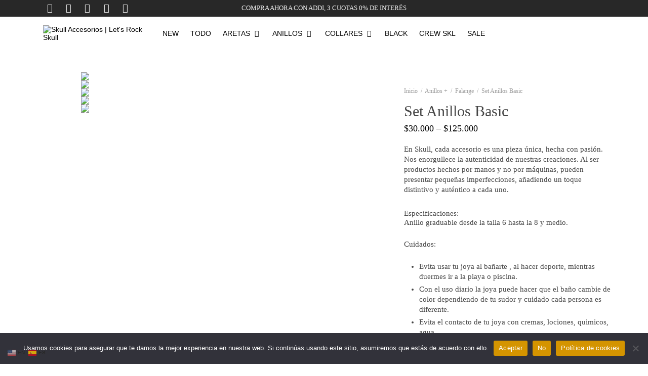

--- FILE ---
content_type: text/html; charset=UTF-8
request_url: https://skullaccesorios.co/producto/anillos-basic/
body_size: 67485
content:

 <!doctype html>
<html lang="es-CO">
<head>
	<meta charset="UTF-8" />
	<meta name="viewport" content="width=device-width, initial-scale=1, minimum-scale=1">
	<link rel="profile" href="https://gmpg.org/xfn/11">
	<link rel="pingback" href="https://skullaccesorios.co/xmlrpc.php">
					<script>document.documentElement.className = document.documentElement.className + ' yes-js js_active js'</script>
			<meta name='robots' content='index, follow, max-image-preview:large, max-snippet:-1, max-video-preview:-1' />

<!-- Google Tag Manager for WordPress by gtm4wp.com -->
<script data-cfasync="false" data-pagespeed-no-defer>
	var gtm4wp_datalayer_name = "dataLayer";
	var dataLayer = dataLayer || [];
	const gtm4wp_use_sku_instead = 0;
	const gtm4wp_currency = 'COP';
	const gtm4wp_product_per_impression = 10;
	const gtm4wp_clear_ecommerce = false;
	const gtm4wp_datalayer_max_timeout = 2000;

	const gtm4wp_scrollerscript_debugmode         = false;
	const gtm4wp_scrollerscript_callbacktime      = 100;
	const gtm4wp_scrollerscript_readerlocation    = 150;
	const gtm4wp_scrollerscript_contentelementid  = "content";
	const gtm4wp_scrollerscript_scannertime       = 60;
</script>
<!-- End Google Tag Manager for WordPress by gtm4wp.com --><script>window._wca = window._wca || [];</script>

	<!-- This site is optimized with the Yoast SEO plugin v26.7 - https://yoast.com/wordpress/plugins/seo/ -->
	<title>Set Anillos Basic | Skull Accesorios | Let&#039;s Rock Skull</title>
	<link rel="canonical" href="https://skullaccesorios.co/producto/anillos-basic/" />
	<meta property="og:locale" content="es_ES" />
	<meta property="og:type" content="article" />
	<meta property="og:title" content="Set Anillos Basic | Skull Accesorios | Let&#039;s Rock Skull" />
	<meta property="og:description" content="En Skull, cada accesorio es una pieza única, hecha con pasión. Nos enorgullece la autenticidad de nuestras creaciones. Al ser productos hechos por manos y no por máquinas, pueden presentar pequeñas imperfecciones, añadiendo un toque distintivo y auténtico a cada uno. Especificaciones: Anillo graduable desde la talla 6 hasta la 8 y medio. Cuidados:   Evita usar tu joya al bañarte , al hacer deporte, mientras duermes ir a la playa o piscina.  Con el uso diario la joya puede hacer que el baño cambie de color dependiendo de tu sudor y cuidado cada persona es diferente.  Evita el contacto de tu joya con cremas, lociones, quimicos, agua.  Recomendamos guardar tus  joyas separadas unas de otras para los metales no se rayen entre sí.  &nbsp;" />
	<meta property="og:url" content="https://skullaccesorios.co/producto/anillos-basic/" />
	<meta property="og:site_name" content="Skull Accesorios | Let&#039;s Rock Skull" />
	<meta property="article:publisher" content="https://www.facebook.com/skullaccesoriosmed" />
	<meta property="article:modified_time" content="2026-01-11T07:23:43+00:00" />
	<meta property="og:image" content="https://skullaccesorios.co/wp-content/uploads/2021/12/SET-ANILLOS-PLATEADOS.jpg" />
	<meta property="og:image:width" content="908" />
	<meta property="og:image:height" content="1208" />
	<meta property="og:image:type" content="image/jpeg" />
	<meta name="twitter:card" content="summary_large_image" />
	<meta name="twitter:label1" content="Tiempo de lectura" />
	<meta name="twitter:data1" content="1 minuto" />
	<script type="application/ld+json" class="yoast-schema-graph">{"@context":"https://schema.org","@graph":[{"@type":"WebPage","@id":"https://skullaccesorios.co/producto/anillos-basic/","url":"https://skullaccesorios.co/producto/anillos-basic/","name":"Set Anillos Basic | Skull Accesorios | Let&#039;s Rock Skull","isPartOf":{"@id":"https://skullaccesorios.co/#website"},"primaryImageOfPage":{"@id":"https://skullaccesorios.co/producto/anillos-basic/#primaryimage"},"image":{"@id":"https://skullaccesorios.co/producto/anillos-basic/#primaryimage"},"thumbnailUrl":"https://skullaccesorios.co/wp-content/uploads/2021/12/SET-ANILLOS-PLATEADOS.jpg","datePublished":"2021-12-15T21:51:31+00:00","dateModified":"2026-01-11T07:23:43+00:00","breadcrumb":{"@id":"https://skullaccesorios.co/producto/anillos-basic/#breadcrumb"},"inLanguage":"es-CO","potentialAction":[{"@type":"ReadAction","target":["https://skullaccesorios.co/producto/anillos-basic/"]}]},{"@type":"ImageObject","inLanguage":"es-CO","@id":"https://skullaccesorios.co/producto/anillos-basic/#primaryimage","url":"https://skullaccesorios.co/wp-content/uploads/2021/12/SET-ANILLOS-PLATEADOS.jpg","contentUrl":"https://skullaccesorios.co/wp-content/uploads/2021/12/SET-ANILLOS-PLATEADOS.jpg","width":908,"height":1208},{"@type":"BreadcrumbList","@id":"https://skullaccesorios.co/producto/anillos-basic/#breadcrumb","itemListElement":[{"@type":"ListItem","position":1,"name":"Inicio","item":"https://skullaccesorios.co/"},{"@type":"ListItem","position":2,"name":"Tienda","item":"https://skullaccesorios.co/tienda/"},{"@type":"ListItem","position":3,"name":"Set Anillos Basic"}]},{"@type":"WebSite","@id":"https://skullaccesorios.co/#website","url":"https://skullaccesorios.co/","name":"Skull Accesorios | ¡Skull es una marca de Medellín para el mundo!","description":"Es una mezcla de estilos clásicos y urbanos que hacen potencializar tu personalidad gracias a la versatilidad de nuestros accesorios, nos hemos inspirado en la esencia, eso que llevamos dentro.","publisher":{"@id":"https://skullaccesorios.co/#organization"},"potentialAction":[{"@type":"SearchAction","target":{"@type":"EntryPoint","urlTemplate":"https://skullaccesorios.co/?s={search_term_string}"},"query-input":{"@type":"PropertyValueSpecification","valueRequired":true,"valueName":"search_term_string"}}],"inLanguage":"es-CO"},{"@type":"Organization","@id":"https://skullaccesorios.co/#organization","name":"Skull Accesorios | ¡Skull es una marca de Medellín para el mundo!","url":"https://skullaccesorios.co/","logo":{"@type":"ImageObject","inLanguage":"es-CO","@id":"https://skullaccesorios.co/#/schema/logo/image/","url":"https://skullaccesorios.co/wp-content/uploads/2022/04/Logo-Skull-negro.png","contentUrl":"https://skullaccesorios.co/wp-content/uploads/2022/04/Logo-Skull-negro.png","width":168,"height":102,"caption":"Skull Accesorios | ¡Skull es una marca de Medellín para el mundo!"},"image":{"@id":"https://skullaccesorios.co/#/schema/logo/image/"},"sameAs":["https://www.facebook.com/skullaccesoriosmed","https://www.instagram.com/_skullmed/","https://www.tiktok.com/@skull.accesorios?is_from_webapp=1&sender_device=pc"]}]}</script>
	<!-- / Yoast SEO plugin. -->


<link rel='dns-prefetch' href='//s3.amazonaws.com' />
<link rel='dns-prefetch' href='//stats.wp.com' />
<link rel='dns-prefetch' href='//capi-automation.s3.us-east-2.amazonaws.com' />
<link rel="alternate" type="application/rss+xml" title="Skull Accesorios | Let&#039;s Rock Skull &raquo; Feed" href="https://skullaccesorios.co/feed/" />
<link rel="alternate" type="application/rss+xml" title="Skull Accesorios | Let&#039;s Rock Skull &raquo; RSS de los comentarios" href="https://skullaccesorios.co/comments/feed/" />
<link rel="alternate" title="oEmbed (JSON)" type="application/json+oembed" href="https://skullaccesorios.co/wp-json/oembed/1.0/embed?url=https%3A%2F%2Fskullaccesorios.co%2Fproducto%2Fanillos-basic%2F" />
<link rel="alternate" title="oEmbed (XML)" type="text/xml+oembed" href="https://skullaccesorios.co/wp-json/oembed/1.0/embed?url=https%3A%2F%2Fskullaccesorios.co%2Fproducto%2Fanillos-basic%2F&#038;format=xml" />
<style id='wp-img-auto-sizes-contain-inline-css'>
img:is([sizes=auto i],[sizes^="auto," i]){contain-intrinsic-size:3000px 1500px}
/*# sourceURL=wp-img-auto-sizes-contain-inline-css */
</style>
<link rel='stylesheet' id='wooco-blocks-css' href='https://skullaccesorios.co/wp-content/plugins/wpc-composite-products/assets/css/blocks.css?ver=7.6.7' media='all' />
<style id='cf-frontend-style-inline-css'>
@font-face {
	font-family: 'Baloo 2 regular';
	font-style: normal;
	font-weight: 100;
	font-display: auto;
	src: url('https://skullaccesorios.co/wp-content/uploads/2022/04/Baloo2-Regular.ttf') format('truetype');
}
@font-face {
	font-family: 'Baloo 2 medium';
	font-style: normal;
	font-weight: 100;
	font-display: auto;
	src: url('https://skullaccesorios.co/wp-content/uploads/2022/04/Baloo2-Medium.ttf') format('truetype');
}
@font-face {
	font-family: 'Baloo 2 bold';
	font-style: normal;
	font-weight: 100;
	font-display: auto;
	src: url('https://skullaccesorios.co/wp-content/uploads/2022/04/Baloo2-Bold.ttf') format('truetype');
}
/*# sourceURL=cf-frontend-style-inline-css */
</style>
<link rel='stylesheet' id='sbi_styles-css' href='https://skullaccesorios.co/wp-content/plugins/instagram-feed/css/sbi-styles.min.css?ver=6.10.0' media='all' />
<style id='wp-emoji-styles-inline-css'>

	img.wp-smiley, img.emoji {
		display: inline !important;
		border: none !important;
		box-shadow: none !important;
		height: 1em !important;
		width: 1em !important;
		margin: 0 0.07em !important;
		vertical-align: -0.1em !important;
		background: none !important;
		padding: 0 !important;
	}
/*# sourceURL=wp-emoji-styles-inline-css */
</style>
<link rel='stylesheet' id='wp-block-library-css' href='https://skullaccesorios.co/wp-includes/css/dist/block-library/style.min.css?ver=3d6d9cd5e41d71e1231a4700bb0abef0' media='all' />
<style id='wp-block-library-theme-inline-css'>
.wp-block-audio :where(figcaption){color:#555;font-size:13px;text-align:center}.is-dark-theme .wp-block-audio :where(figcaption){color:#ffffffa6}.wp-block-audio{margin:0 0 1em}.wp-block-code{border:1px solid #ccc;border-radius:4px;font-family:Menlo,Consolas,monaco,monospace;padding:.8em 1em}.wp-block-embed :where(figcaption){color:#555;font-size:13px;text-align:center}.is-dark-theme .wp-block-embed :where(figcaption){color:#ffffffa6}.wp-block-embed{margin:0 0 1em}.blocks-gallery-caption{color:#555;font-size:13px;text-align:center}.is-dark-theme .blocks-gallery-caption{color:#ffffffa6}:root :where(.wp-block-image figcaption){color:#555;font-size:13px;text-align:center}.is-dark-theme :root :where(.wp-block-image figcaption){color:#ffffffa6}.wp-block-image{margin:0 0 1em}.wp-block-pullquote{border-bottom:4px solid;border-top:4px solid;color:currentColor;margin-bottom:1.75em}.wp-block-pullquote :where(cite),.wp-block-pullquote :where(footer),.wp-block-pullquote__citation{color:currentColor;font-size:.8125em;font-style:normal;text-transform:uppercase}.wp-block-quote{border-left:.25em solid;margin:0 0 1.75em;padding-left:1em}.wp-block-quote cite,.wp-block-quote footer{color:currentColor;font-size:.8125em;font-style:normal;position:relative}.wp-block-quote:where(.has-text-align-right){border-left:none;border-right:.25em solid;padding-left:0;padding-right:1em}.wp-block-quote:where(.has-text-align-center){border:none;padding-left:0}.wp-block-quote.is-large,.wp-block-quote.is-style-large,.wp-block-quote:where(.is-style-plain){border:none}.wp-block-search .wp-block-search__label{font-weight:700}.wp-block-search__button{border:1px solid #ccc;padding:.375em .625em}:where(.wp-block-group.has-background){padding:1.25em 2.375em}.wp-block-separator.has-css-opacity{opacity:.4}.wp-block-separator{border:none;border-bottom:2px solid;margin-left:auto;margin-right:auto}.wp-block-separator.has-alpha-channel-opacity{opacity:1}.wp-block-separator:not(.is-style-wide):not(.is-style-dots){width:100px}.wp-block-separator.has-background:not(.is-style-dots){border-bottom:none;height:1px}.wp-block-separator.has-background:not(.is-style-wide):not(.is-style-dots){height:2px}.wp-block-table{margin:0 0 1em}.wp-block-table td,.wp-block-table th{word-break:normal}.wp-block-table :where(figcaption){color:#555;font-size:13px;text-align:center}.is-dark-theme .wp-block-table :where(figcaption){color:#ffffffa6}.wp-block-video :where(figcaption){color:#555;font-size:13px;text-align:center}.is-dark-theme .wp-block-video :where(figcaption){color:#ffffffa6}.wp-block-video{margin:0 0 1em}:root :where(.wp-block-template-part.has-background){margin-bottom:0;margin-top:0;padding:1.25em 2.375em}
/*# sourceURL=/wp-includes/css/dist/block-library/theme.min.css */
</style>
<style id='classic-theme-styles-inline-css'>
/*! This file is auto-generated */
.wp-block-button__link{color:#fff;background-color:#32373c;border-radius:9999px;box-shadow:none;text-decoration:none;padding:calc(.667em + 2px) calc(1.333em + 2px);font-size:1.125em}.wp-block-file__button{background:#32373c;color:#fff;text-decoration:none}
/*# sourceURL=/wp-includes/css/classic-themes.min.css */
</style>
<link rel='stylesheet' id='wc-blocks-style-css' href='https://skullaccesorios.co/wp-content/plugins/woocommerce/assets/client/blocks/wc-blocks.css?ver=wc-10.4.3' media='all' />
<link rel='stylesheet' id='mediaelement-css' href='https://skullaccesorios.co/wp-includes/js/mediaelement/mediaelementplayer-legacy.min.css?ver=4.2.17' media='all' />
<link rel='stylesheet' id='wp-mediaelement-css' href='https://skullaccesorios.co/wp-includes/js/mediaelement/wp-mediaelement.min.css?ver=3d6d9cd5e41d71e1231a4700bb0abef0' media='all' />
<style id='jetpack-sharing-buttons-style-inline-css'>
.jetpack-sharing-buttons__services-list{display:flex;flex-direction:row;flex-wrap:wrap;gap:0;list-style-type:none;margin:5px;padding:0}.jetpack-sharing-buttons__services-list.has-small-icon-size{font-size:12px}.jetpack-sharing-buttons__services-list.has-normal-icon-size{font-size:16px}.jetpack-sharing-buttons__services-list.has-large-icon-size{font-size:24px}.jetpack-sharing-buttons__services-list.has-huge-icon-size{font-size:36px}@media print{.jetpack-sharing-buttons__services-list{display:none!important}}.editor-styles-wrapper .wp-block-jetpack-sharing-buttons{gap:0;padding-inline-start:0}ul.jetpack-sharing-buttons__services-list.has-background{padding:1.25em 2.375em}
/*# sourceURL=https://skullaccesorios.co/wp-content/plugins/jetpack/_inc/blocks/sharing-buttons/view.css */
</style>
<link rel='stylesheet' id='jquery-selectBox-css' href='https://skullaccesorios.co/wp-content/plugins/yith-woocommerce-wishlist/assets/css/jquery.selectBox.css?ver=1.2.0' media='all' />
<link rel='stylesheet' id='woocommerce_prettyPhoto_css-css' href='//skullaccesorios.co/wp-content/plugins/woocommerce/assets/css/prettyPhoto.css?ver=3.1.6' media='all' />
<link rel='stylesheet' id='yith-wcwl-main-css' href='https://skullaccesorios.co/wp-content/plugins/yith-woocommerce-wishlist/assets/css/style.css?ver=4.11.0' media='all' />
<style id='yith-wcwl-main-inline-css'>
 :root { --rounded-corners-radius: 16px; --add-to-cart-rounded-corners-radius: 16px; --color-headers-background: #F4F4F4; --feedback-duration: 3s } 
 :root { --rounded-corners-radius: 16px; --add-to-cart-rounded-corners-radius: 16px; --color-headers-background: #F4F4F4; --feedback-duration: 3s } 
/*# sourceURL=yith-wcwl-main-inline-css */
</style>
<style id='global-styles-inline-css'>
:root{--wp--preset--aspect-ratio--square: 1;--wp--preset--aspect-ratio--4-3: 4/3;--wp--preset--aspect-ratio--3-4: 3/4;--wp--preset--aspect-ratio--3-2: 3/2;--wp--preset--aspect-ratio--2-3: 2/3;--wp--preset--aspect-ratio--16-9: 16/9;--wp--preset--aspect-ratio--9-16: 9/16;--wp--preset--color--black: #000000;--wp--preset--color--cyan-bluish-gray: #abb8c3;--wp--preset--color--white: #ffffff;--wp--preset--color--pale-pink: #f78da7;--wp--preset--color--vivid-red: #cf2e2e;--wp--preset--color--luminous-vivid-orange: #ff6900;--wp--preset--color--luminous-vivid-amber: #fcb900;--wp--preset--color--light-green-cyan: #7bdcb5;--wp--preset--color--vivid-green-cyan: #00d084;--wp--preset--color--pale-cyan-blue: #8ed1fc;--wp--preset--color--vivid-cyan-blue: #0693e3;--wp--preset--color--vivid-purple: #9b51e0;--wp--preset--color--gutenberg-white: #ffffff;--wp--preset--color--gutenberg-shade: #f8f8f8;--wp--preset--color--gutenberg-gray: #464646;--wp--preset--color--gutenberg-dark: #464646;--wp--preset--color--gutenberg-accent: #d49400;--wp--preset--gradient--vivid-cyan-blue-to-vivid-purple: linear-gradient(135deg,rgb(6,147,227) 0%,rgb(155,81,224) 100%);--wp--preset--gradient--light-green-cyan-to-vivid-green-cyan: linear-gradient(135deg,rgb(122,220,180) 0%,rgb(0,208,130) 100%);--wp--preset--gradient--luminous-vivid-amber-to-luminous-vivid-orange: linear-gradient(135deg,rgb(252,185,0) 0%,rgb(255,105,0) 100%);--wp--preset--gradient--luminous-vivid-orange-to-vivid-red: linear-gradient(135deg,rgb(255,105,0) 0%,rgb(207,46,46) 100%);--wp--preset--gradient--very-light-gray-to-cyan-bluish-gray: linear-gradient(135deg,rgb(238,238,238) 0%,rgb(169,184,195) 100%);--wp--preset--gradient--cool-to-warm-spectrum: linear-gradient(135deg,rgb(74,234,220) 0%,rgb(151,120,209) 20%,rgb(207,42,186) 40%,rgb(238,44,130) 60%,rgb(251,105,98) 80%,rgb(254,248,76) 100%);--wp--preset--gradient--blush-light-purple: linear-gradient(135deg,rgb(255,206,236) 0%,rgb(152,150,240) 100%);--wp--preset--gradient--blush-bordeaux: linear-gradient(135deg,rgb(254,205,165) 0%,rgb(254,45,45) 50%,rgb(107,0,62) 100%);--wp--preset--gradient--luminous-dusk: linear-gradient(135deg,rgb(255,203,112) 0%,rgb(199,81,192) 50%,rgb(65,88,208) 100%);--wp--preset--gradient--pale-ocean: linear-gradient(135deg,rgb(255,245,203) 0%,rgb(182,227,212) 50%,rgb(51,167,181) 100%);--wp--preset--gradient--electric-grass: linear-gradient(135deg,rgb(202,248,128) 0%,rgb(113,206,126) 100%);--wp--preset--gradient--midnight: linear-gradient(135deg,rgb(2,3,129) 0%,rgb(40,116,252) 100%);--wp--preset--font-size--small: 13px;--wp--preset--font-size--medium: 20px;--wp--preset--font-size--large: 36px;--wp--preset--font-size--x-large: 42px;--wp--preset--spacing--20: 0.44rem;--wp--preset--spacing--30: 0.67rem;--wp--preset--spacing--40: 1rem;--wp--preset--spacing--50: 1.5rem;--wp--preset--spacing--60: 2.25rem;--wp--preset--spacing--70: 3.38rem;--wp--preset--spacing--80: 5.06rem;--wp--preset--shadow--natural: 6px 6px 9px rgba(0, 0, 0, 0.2);--wp--preset--shadow--deep: 12px 12px 50px rgba(0, 0, 0, 0.4);--wp--preset--shadow--sharp: 6px 6px 0px rgba(0, 0, 0, 0.2);--wp--preset--shadow--outlined: 6px 6px 0px -3px rgb(255, 255, 255), 6px 6px rgb(0, 0, 0);--wp--preset--shadow--crisp: 6px 6px 0px rgb(0, 0, 0);}:where(.is-layout-flex){gap: 0.5em;}:where(.is-layout-grid){gap: 0.5em;}body .is-layout-flex{display: flex;}.is-layout-flex{flex-wrap: wrap;align-items: center;}.is-layout-flex > :is(*, div){margin: 0;}body .is-layout-grid{display: grid;}.is-layout-grid > :is(*, div){margin: 0;}:where(.wp-block-columns.is-layout-flex){gap: 2em;}:where(.wp-block-columns.is-layout-grid){gap: 2em;}:where(.wp-block-post-template.is-layout-flex){gap: 1.25em;}:where(.wp-block-post-template.is-layout-grid){gap: 1.25em;}.has-black-color{color: var(--wp--preset--color--black) !important;}.has-cyan-bluish-gray-color{color: var(--wp--preset--color--cyan-bluish-gray) !important;}.has-white-color{color: var(--wp--preset--color--white) !important;}.has-pale-pink-color{color: var(--wp--preset--color--pale-pink) !important;}.has-vivid-red-color{color: var(--wp--preset--color--vivid-red) !important;}.has-luminous-vivid-orange-color{color: var(--wp--preset--color--luminous-vivid-orange) !important;}.has-luminous-vivid-amber-color{color: var(--wp--preset--color--luminous-vivid-amber) !important;}.has-light-green-cyan-color{color: var(--wp--preset--color--light-green-cyan) !important;}.has-vivid-green-cyan-color{color: var(--wp--preset--color--vivid-green-cyan) !important;}.has-pale-cyan-blue-color{color: var(--wp--preset--color--pale-cyan-blue) !important;}.has-vivid-cyan-blue-color{color: var(--wp--preset--color--vivid-cyan-blue) !important;}.has-vivid-purple-color{color: var(--wp--preset--color--vivid-purple) !important;}.has-black-background-color{background-color: var(--wp--preset--color--black) !important;}.has-cyan-bluish-gray-background-color{background-color: var(--wp--preset--color--cyan-bluish-gray) !important;}.has-white-background-color{background-color: var(--wp--preset--color--white) !important;}.has-pale-pink-background-color{background-color: var(--wp--preset--color--pale-pink) !important;}.has-vivid-red-background-color{background-color: var(--wp--preset--color--vivid-red) !important;}.has-luminous-vivid-orange-background-color{background-color: var(--wp--preset--color--luminous-vivid-orange) !important;}.has-luminous-vivid-amber-background-color{background-color: var(--wp--preset--color--luminous-vivid-amber) !important;}.has-light-green-cyan-background-color{background-color: var(--wp--preset--color--light-green-cyan) !important;}.has-vivid-green-cyan-background-color{background-color: var(--wp--preset--color--vivid-green-cyan) !important;}.has-pale-cyan-blue-background-color{background-color: var(--wp--preset--color--pale-cyan-blue) !important;}.has-vivid-cyan-blue-background-color{background-color: var(--wp--preset--color--vivid-cyan-blue) !important;}.has-vivid-purple-background-color{background-color: var(--wp--preset--color--vivid-purple) !important;}.has-black-border-color{border-color: var(--wp--preset--color--black) !important;}.has-cyan-bluish-gray-border-color{border-color: var(--wp--preset--color--cyan-bluish-gray) !important;}.has-white-border-color{border-color: var(--wp--preset--color--white) !important;}.has-pale-pink-border-color{border-color: var(--wp--preset--color--pale-pink) !important;}.has-vivid-red-border-color{border-color: var(--wp--preset--color--vivid-red) !important;}.has-luminous-vivid-orange-border-color{border-color: var(--wp--preset--color--luminous-vivid-orange) !important;}.has-luminous-vivid-amber-border-color{border-color: var(--wp--preset--color--luminous-vivid-amber) !important;}.has-light-green-cyan-border-color{border-color: var(--wp--preset--color--light-green-cyan) !important;}.has-vivid-green-cyan-border-color{border-color: var(--wp--preset--color--vivid-green-cyan) !important;}.has-pale-cyan-blue-border-color{border-color: var(--wp--preset--color--pale-cyan-blue) !important;}.has-vivid-cyan-blue-border-color{border-color: var(--wp--preset--color--vivid-cyan-blue) !important;}.has-vivid-purple-border-color{border-color: var(--wp--preset--color--vivid-purple) !important;}.has-vivid-cyan-blue-to-vivid-purple-gradient-background{background: var(--wp--preset--gradient--vivid-cyan-blue-to-vivid-purple) !important;}.has-light-green-cyan-to-vivid-green-cyan-gradient-background{background: var(--wp--preset--gradient--light-green-cyan-to-vivid-green-cyan) !important;}.has-luminous-vivid-amber-to-luminous-vivid-orange-gradient-background{background: var(--wp--preset--gradient--luminous-vivid-amber-to-luminous-vivid-orange) !important;}.has-luminous-vivid-orange-to-vivid-red-gradient-background{background: var(--wp--preset--gradient--luminous-vivid-orange-to-vivid-red) !important;}.has-very-light-gray-to-cyan-bluish-gray-gradient-background{background: var(--wp--preset--gradient--very-light-gray-to-cyan-bluish-gray) !important;}.has-cool-to-warm-spectrum-gradient-background{background: var(--wp--preset--gradient--cool-to-warm-spectrum) !important;}.has-blush-light-purple-gradient-background{background: var(--wp--preset--gradient--blush-light-purple) !important;}.has-blush-bordeaux-gradient-background{background: var(--wp--preset--gradient--blush-bordeaux) !important;}.has-luminous-dusk-gradient-background{background: var(--wp--preset--gradient--luminous-dusk) !important;}.has-pale-ocean-gradient-background{background: var(--wp--preset--gradient--pale-ocean) !important;}.has-electric-grass-gradient-background{background: var(--wp--preset--gradient--electric-grass) !important;}.has-midnight-gradient-background{background: var(--wp--preset--gradient--midnight) !important;}.has-small-font-size{font-size: var(--wp--preset--font-size--small) !important;}.has-medium-font-size{font-size: var(--wp--preset--font-size--medium) !important;}.has-large-font-size{font-size: var(--wp--preset--font-size--large) !important;}.has-x-large-font-size{font-size: var(--wp--preset--font-size--x-large) !important;}
:where(.wp-block-post-template.is-layout-flex){gap: 1.25em;}:where(.wp-block-post-template.is-layout-grid){gap: 1.25em;}
:where(.wp-block-term-template.is-layout-flex){gap: 1.25em;}:where(.wp-block-term-template.is-layout-grid){gap: 1.25em;}
:where(.wp-block-columns.is-layout-flex){gap: 2em;}:where(.wp-block-columns.is-layout-grid){gap: 2em;}
:root :where(.wp-block-pullquote){font-size: 1.5em;line-height: 1.6;}
/*# sourceURL=global-styles-inline-css */
</style>
<link rel='stylesheet' id='widget-addi-style-css' href='https://skullaccesorios.co/wp-content/plugins/buy-now-pay-later-addi/css/style.css?ver=3d6d9cd5e41d71e1231a4700bb0abef0' media='all' />
<link rel='stylesheet' id='cookie-notice-front-css' href='https://skullaccesorios.co/wp-content/plugins/cookie-notice/css/front.min.css?ver=2.5.11' media='all' />
<link rel='stylesheet' id='ditty-displays-css' href='https://skullaccesorios.co/wp-content/plugins/ditty-news-ticker/assets/build/dittyDisplays.css?ver=3.1.63' media='all' />
<link rel='stylesheet' id='ditty-fontawesome-css' href='https://skullaccesorios.co/wp-content/plugins/ditty-news-ticker/includes/libs/fontawesome-6.4.0/css/all.css?ver=6.4.0' media='' />
<link rel='stylesheet' id='sticky-buttons-css' href='https://skullaccesorios.co/wp-content/plugins/sticky-buttons/public/assets/css/style.min.css?ver=4.3.2' media='all' />
<link rel='stylesheet' id='sticky-buttons-fontawesome-css' href='https://skullaccesorios.co/wp-content/plugins/sticky-buttons/vendors/fontawesome/css/all.css?ver=7.1' media='all' />
<link rel='stylesheet' id='photoswipe-css' href='https://skullaccesorios.co/wp-content/plugins/woocommerce/assets/css/photoswipe/photoswipe.min.css?ver=10.4.3' media='all' />
<link rel='stylesheet' id='photoswipe-default-skin-css' href='https://skullaccesorios.co/wp-content/plugins/woocommerce/assets/css/photoswipe/default-skin/default-skin.min.css?ver=10.4.3' media='all' />
<style id='woocommerce-inline-inline-css'>
.woocommerce form .form-row .required { visibility: visible; }
/*# sourceURL=woocommerce-inline-inline-css */
</style>
<link rel='stylesheet' id='enviaPublicStylesheet-css' href='https://skullaccesorios.co/wp-content/plugins/shipping-system-live-rates-fulfillment-envia/public/css/envia-shipping-public.css?ver=1.5' media='' />
<link rel='stylesheet' id='wooco-frontend-css' href='https://skullaccesorios.co/wp-content/plugins/wpc-composite-products/assets/css/frontend.css?ver=7.6.7' media='all' />
<link rel='stylesheet' id='goya-grid-css' href='https://skullaccesorios.co/wp-content/themes/goya/assets/css/grid.css?ver=1.0.9.4' media='all' />
<link rel='stylesheet' id='goya-core-css' href='https://skullaccesorios.co/wp-content/themes/goya/assets/css/core.css?ver=1.0.9.4' media='all' />
<link rel='stylesheet' id='goya-icons-css' href='https://skullaccesorios.co/wp-content/themes/goya/assets/icons/theme-icons/style.css?ver=1.0.9.4' media='all' />
<link rel='stylesheet' id='goya-shop-css' href='https://skullaccesorios.co/wp-content/themes/goya/assets/css/shop.css?ver=1.0.9.4' media='all' />
<link rel='stylesheet' id='goya-elements-css' href='https://skullaccesorios.co/wp-content/themes/goya/assets/css/vc-elements.css?ver=1.0.9.4' media='all' />
<style id='goya-customizer-styles-inline-css'>
body,blockquote cite,div.vc_progress_bar .vc_single_bar .vc_label,div.vc_toggle_size_sm .vc_toggle_title h4 {font-size:14px;}@media all and (max-width:767px) {input[type="text"], input[type="password"], input[type="number"], input[type="date"], input[type="datetime"], input[type="datetime-local"], input[type="time"], input[type="month"], input[type="week"], input[type="email"], input[type="search"], input[type="tel"], input[type="url"], input.input-text, select, textarea {font-size:16px;}}.wp-caption-text,.woocommerce-breadcrumb,.post.listing .listing_content .post-meta,.footer-bar .footer-bar-content,.side-menu .mobile-widgets p,.side-menu .side-widgets p,.products .product.product-category a div h2 .count,#payment .payment_methods li .payment_box,#payment .payment_methods li a.about_paypal,.et-product-detail .summary .sizing_guide,#reviews .commentlist li .comment-text .woocommerce-review__verified,#reviews .commentlist li .comment-text .woocommerce-review__published-date,.commentlist > li .comment-meta,.widget .type-post .post-meta,.widget_rss .rss-date,.wp-block-latest-comments__comment-date,.wp-block-latest-posts__post-date,.commentlist > li .reply,.comment-reply-title small,.commentlist .bypostauthor .post-author,.commentlist .bypostauthor > .comment-body .fn:after,.et-portfolio.et-portfolio-style-hover-card .type-portfolio .et-portfolio-excerpt {font-size:12px;}h1, h2, h3, h4, h5, h6, .page-title{color:#464646;}.et-banner .et-banner-content .et-banner-title.color-accent,.et-banner .et-banner-content .et-banner-subtitle.color-accent,.et-banner .et-banner-content .et-banner-link.link.color-accent,.et-banner .et-banner-content .et-banner-link.link.color-accent:hover,.et-banner .et-banner-content .et-banner-link.outlined.color-accent,.et-banner .et-banner-content .et-banner-link.outlined.color-accent:hover {color:#d49400;}.et-banner .et-banner-content .et-banner-subtitle.tag_style.color-accent,.et-banner .et-banner-content .et-banner-link.solid.color-accent,.et-banner .et-banner-content .et-banner-link.solid.color-accent:hover {background:#d49400;}.et-iconbox.icon-style-background.icon-color-accent .et-feature-icon {background:#d49400;}.et-iconbox.icon-style-border.icon-color-accent .et-feature-icon,.et-iconbox.icon-style-simple.icon-color-accent .et-feature-icon {color:#d49400;}.et-counter.counter-color-accent .h1,.et-counter.icon-color-accent i {color:#d49400;}.et_btn.solid.color-accent {background:#d49400;}.et_btn.link.color-accent,.et_btn.outlined.color-accent,.et_btn.outlined.color-accent:hover {color:#d49400;}.et-animatype.color-accent .et-animated-entry,.et-stroketype.color-accent *{color:#d49400;}.slick-prev:hover,.slick-next:hover,.flex-prev:hover,.flex-next:hover,.mfp-wrap.quick-search .mfp-content [type="submit"],.et-close,.single-product .pswp__button:hover,.content404 h4,.woocommerce-tabs .tabs li a span,.woo-variation-gallery-wrapper .woo-variation-gallery-trigger:hover:after,.mobile-menu li.menu-item-has-children.active > .et-menu-toggle:after,.remove:hover, a.remove:hover,span.minicart-counter.et-count-zero,.tag-cloud-link .tag-link-count,.star-rating > span:before,.comment-form-rating .stars > span:before,.wpmc-tabs-wrapper li.wpmc-tab-item.current,div.argmc-wrapper .tab-completed-icon:before,div.argmc-wrapper .argmc-tab-item.completed .argmc-tab-number,.widget ul li.active,.et-wp-gallery-popup .mfp-arrow {color:#d49400;}.menu-item.accent-color a,.accent-color:not(.fancy-tag),.accent-color:not(.fancy-tag) .wpb_wrapper > h1,.accent-color:not(.fancy-tag) .wpb_wrapper > h2,.accent-color:not(.fancy-tag) .wpb_wrapper > h3,.accent-color:not(.fancy-tag) .wpb_wrapper > h4,.accent-color:not(.fancy-tag) .wpb_wrapper > h5,.accent-color:not(.fancy-tag) .wpb_wrapper > h6,.accent-color:not(.fancy-tag) .wpb_wrapper > p {color:#d49400 !important;}.accent-color.fancy-tag,.wpb_text_column .accent-color.fancy-tag:last-child,.accent-color.fancy-tag .wpb_wrapper > h1,.accent-color.fancy-tag .wpb_wrapper > h2,.accent-color.fancy-tag .wpb_wrapper > h3,.accent-color.fancy-tag .wpb_wrapper > h4,.accent-color.fancy-tag .wpb_wrapper > h5,.accent-color.fancy-tag .wpb_wrapper > h6,.accent-color.fancy-tag .wpb_wrapper > p {background-color:#d49400;}.wpmc-tabs-wrapper li.wpmc-tab-item.current .wpmc-tab-number,.wpmc-tabs-wrapper li.wpmc-tab-item.current:before,.tag-cloud-link:hover,div.argmc-wrapper .argmc-tab-item.completed .argmc-tab-number,div.argmc-wrapper .argmc-tab-item.current .argmc-tab-number,div.argmc-wrapper .argmc-tab-item.last.current + .argmc-tab-item:hover .argmc-tab-number {border-color:#d49400;}.vc_progress_bar.vc_progress-bar-color-bar_orange .vc_single_bar span.vc_bar,span.minicart-counter,.filter-trigger .et-active-filters-count,.et-active-filters-count,div.argmc-wrapper .argmc-tab-item.current .argmc-tab-number,div.argmc-wrapper .argmc-tab-item.visited:hover .argmc-tab-number,div.argmc-wrapper .argmc-tab-item.last.current + .argmc-tab-item:hover .argmc-tab-number,.slick-dots li button:hover,.wpb_column.et-light-column .postline:before,.wpb_column.et-light-column .postline-medium:before,.wpb_column.et-light-column .postline-large:before,.et-feat-video-btn:hover .et-featured-video-icon:after,.post.type-post.sticky .entry-title a:after {background-color:#d49400;}div.argmc-wrapper .argmc-tab-item.visited:before {border-bottom-color:#d49400;}.yith-wcan-loading:after,.blockUI.blockOverlay:after,.easyzoom-notice:after,.woocommerce-product-gallery__wrapper .slick:after,.add_to_cart_button.loading:after,.et-loader:after {background-color:#d49400;}.fancy-title,h1.fancy-title,h2.fancy-title,h3.fancy-title,h4.fancy-title,h5.fancy-title,h6.fancy-title {color:#d49400}.fancy-tag,h1.fancy-tag,h2.fancy-tag,h3.fancy-tag,h4.fancy-tag,h5.fancy-tag,h6.fancy-tag {background-color:#d49400}@media only screen and (max-width:991px) {.site-header .header-mobile {display:block !important;}.site-header .header-main,.site-header .header-bottom {display:none !important;}}@media only screen and (min-width:992px) {.site-header,.header-spacer,.product-header-spacer {height:65px;}.page-header-transparent .hero-header .hero-title {padding-top:65px;}.et-product-detail.et-product-layout-no-padding.product-header-transparent .showcase-inner .product-information {padding-top:65px;}.header_on_scroll:not(.megamenu-active) .site-header,.header_on_scroll:not(.megamenu-active) .header-spacer,.header_on_scroll:not(.megamenu-active) .product-header-spacer {height:65px;}}@media only screen and (max-width:991px) {.site-header,.header_on_scroll .site-header,.header-spacer,.product-header-spacer {height:60px;}.page-header-transparent .hero-header .hero-title {padding-top:60px;}}@media screen and (min-width:576px) and (max-width:767px) {.sticky-product-bar {height:60px;}.product-bar-visible.single-product.fixed-product-bar-bottom .footer {margin-bottom:60px;}.product-bar-visible.single-product.fixed-product-bar-bottom #scroll_to_top.active {bottom:70px;}}@media only screen and (max-width:991px) {.top-bar { display:flex; }.top-bar .topbar-center { display:flex; }}.page-header-regular .site-header,.header_on_scroll .site-header {background-color:#ffffff;}@media only screen and (max-width:576px) {.page-header-transparent:not(.header-transparent-mobiles):not(.header_on_scroll) .site-header {background-color:#ffffff;}}.site-header a,.site-header .menu-toggle,.site-header .goya-search button {color:#000000;}@media only screen and (max-width:767px) {.sticky-header-light .site-header .menu-toggle:hover,.header-transparent-mobiles.sticky-header-light.header_on_scroll .site-header a.icon,.header-transparent-mobiles.sticky-header-light.header_on_scroll .site-header .menu-toggle,.header-transparent-mobiles.light-title:not(.header_on_scroll) .site-header a.icon,.header-transparent-mobiles.light-title:not(.header_on_scroll) .site-header .menu-toggle {color:#ffffff;}}@media only screen and (min-width:768px) {.light-title:not(.header_on_scroll) .site-header .site-title,.light-title:not(.header_on_scroll) .site-header .et-header-menu>li> a,.sticky-header-light.header_on_scroll .site-header .et-header-menu>li> a,.light-title:not(.header_on_scroll) span.minicart-counter.et-count-zero,.sticky-header-light.header_on_scroll .site-header .icon,.sticky-header-light.header_on_scroll .site-header .menu-toggle,.light-title:not(.header_on_scroll) .site-header .icon,.light-title:not(.header_on_scroll) .site-header .menu-toggle {color:#ffffff;}}.et-header-menu .menu-label,.mobile-menu .menu-label {background-color:#999999;}.et-header-menu ul.sub-menu:before,.et-header-menu .sub-menu .sub-menu {background-color:#ffffff !important;}.et-header-menu>li.menu-item-has-children > a:after {border-bottom-color:#ffffff;}.et-header-menu .sub-menu li.menu-item-has-children:after,.et-header-menu ul.sub-menu li a {color:#000000;}.side-panel .mobile-bar,.side-panel .mobile-bar.dark {background:#f8f8f8;}.side-mobile-menu,.side-mobile-menu.dark { background:#ffffff;}.side-fullscreen-menu,.side-fullscreen-menu.dark { background:#ffffff;}.site-footer,.site-footer.dark {background-color:#ffffff;}.site-footer .footer-bar.custom-color-1,.site-footer .footer-bar.custom-color-1.dark {background-color:#2d2d2d;}.mfp #et-quickview {max-width:960px;}.woocommerce-Tabs-panel.custom_scroll {max-height:400px;}.product_meta .sku_wrapper,.product_meta .tagged_as,.product_meta .trap {display:none !important;}.shop-widget-scroll .widget > ul,.shop-widget-scroll .widget:not(.widget-woof) > .widgettitle + *,.shop-widget-scroll .wcapf-layered-nav {max-height:201px;}.free-shipping-progress-bar .progress-bar-indicator {background:linear-gradient(270deg, #575757 0, #ffffff 200%);background-color: #575757;flex-grow:1;}.rtl .free-shipping-progress-bar .progress-bar-indicator {background:linear-gradient(90deg, #575757 0, #ffffff 200%);}.progress-bar-status.success .progress-bar-indicator { background:#d49400;}.star-rating > span:before,.comment-form-rating .stars > span:before {color:#464646;}.product-inner .badge.onsale,.wc-block-grid .wc-block-grid__products .wc-block-grid__product .wc-block-grid__product-onsale {color:#d49400;background-color:#ffffff;}.et-product-detail .summary .badge.onsale {border-color:#d49400;}.product-inner .badge.new {color:#d49400;background-color:#ffffff;}.product-inner .badge.out-of-stock {color:#585858;background-color:#ffffff;}@media screen and (min-width:768px) {.wc-block-grid__products .wc-block-grid__product .wc-block-grid__product-image {margin-top:5px;}.wc-block-grid__products .wc-block-grid__product:hover .wc-block-grid__product-image {transform:translateY(-5px);}.wc-block-grid__products .wc-block-grid__product:hover .wc-block-grid__product-image img {-moz-transform:scale(1.05, 1.05);-ms-transform:scale(1.05, 1.05);-webkit-transform:scale(1.05, 1.05);transform:scale(1.05, 1.05);}}.et-blog.hero-header .hero-title {background-color:#f8f8f8;}.post.post-detail.hero-title .post-featured.title-wrap {background-color:#f8f8f8;}.has-gutenberg-white-color { color:#ffffff !important; }.has-gutenberg-white-background-color { background-color:#ffffff; }.wp-block-button.outlined .has-gutenberg-white-color { border-color:#ffffff !important; background-color:transparent !important; }.has-gutenberg-shade-color { color:#f8f8f8 !important; }.has-gutenberg-shade-background-color { background-color:#f8f8f8; }.wp-block-button.outlined .has-gutenberg-shade-color { border-color:#f8f8f8 !important; background-color:transparent !important; }.has-gutenberg-gray-color { color:#464646 !important; }.has-gutenberg-gray-background-color { background-color:#464646; }.wp-block-button.outlined .has-gutenberg-gray-color { border-color:#464646 !important; background-color:transparent !important; }.has-gutenberg-dark-color { color:#464646 !important; }.has-gutenberg-dark-background-color { background-color:#464646; }.wp-block-button.outlined .has-gutenberg-dark-color { border-color:#464646 !important; background-color:transparent !important; }.has-gutenberg-accent-color { color:#d49400 !important; }.has-gutenberg-accent-background-color { background-color:#d49400; }.wp-block-button.outlined .has-gutenberg-accent-color { border-color:#d49400 !important; background-color:transparent !important; }.commentlist .bypostauthor > .comment-body .fn:after {content:'Post Author';}.et-inline-validation-notices .form-row.woocommerce-invalid-required-field:after{content:'Required field';}.post.type-post.sticky .entry-title a:after {content:'Featured';}
/*# sourceURL=goya-customizer-styles-inline-css */
</style>
<link rel='stylesheet' id='flexible-shipping-free-shipping-css' href='https://skullaccesorios.co/wp-content/plugins/flexible-shipping/assets/dist/css/free-shipping.css?ver=6.5.3.2' media='all' />
<link rel='stylesheet' id='yith_wapo_color_label_frontend-css' href='https://skullaccesorios.co/wp-content/plugins/yith-woocommerce-advanced-product-options-premium/modules/color-label-variations/assets/css/frontend.css?ver=4.29.0' media='all' />
<style id='yith_wapo_color_label_frontend-inline-css'>
:root {--yith-wccl-tooltip-background: #03bfac;--yith-wccl-tooltip-text-color: #ffffff;--yith-wccl-select-option-size: 40px;--yith-wccl-select-option-radius: 50%;}
/*# sourceURL=yith_wapo_color_label_frontend-inline-css */
</style>
<link rel='stylesheet' id='yith_wapo_front-css' href='https://skullaccesorios.co/wp-content/plugins/yith-woocommerce-advanced-product-options-premium/assets/css/front.css?ver=4.29.0' media='all' />
<style id='yith_wapo_front-inline-css'>
:root{--yith-wapo-required-option-color:#AF2323;--yith-wapo-checkbox-style:50%;--yith-wapo-color-swatch-style:50%;--yith-wapo-label-font-size:16px;--yith-wapo-description-font-size:12px;--yith-wapo-color-swatch-size:40px;--yith-wapo-block-padding:0px 0px 0px 0px ;--yith-wapo-block-background-color:#ffffff;--yith-wapo-accent-color-color:#03bfac;--yith-wapo-form-border-color-color:#7a7a7a;--yith-wapo-price-box-colors-text:#474747;--yith-wapo-price-box-colors-background:#FFFFFF;--yith-wapo-uploads-file-colors-background:#f3f3f3;--yith-wapo-uploads-file-colors-border:#c4c4c4;--yith-wapo-tooltip-colors-background:#03bfac;--yith-wapo-tooltip-colors-text:#ffffff;}
/*# sourceURL=yith_wapo_front-inline-css */
</style>
<link rel='stylesheet' id='yith_wapo_jquery-ui-css' href='https://skullaccesorios.co/wp-content/plugins/yith-woocommerce-advanced-product-options-premium/assets/css/jquery/jquery-ui-1.13.2.css?ver=4.29.0' media='all' />
<link rel='stylesheet' id='dashicons-css' href='https://skullaccesorios.co/wp-includes/css/dashicons.min.css?ver=3d6d9cd5e41d71e1231a4700bb0abef0' media='all' />
<style id='dashicons-inline-css'>
[data-font="Dashicons"]:before {font-family: 'Dashicons' !important;content: attr(data-icon) !important;speak: none !important;font-weight: normal !important;font-variant: normal !important;text-transform: none !important;line-height: 1 !important;font-style: normal !important;-webkit-font-smoothing: antialiased !important;-moz-osx-font-smoothing: grayscale !important;}
/*# sourceURL=dashicons-inline-css */
</style>
<link rel='stylesheet' id='yith-plugin-fw-icon-font-css' href='https://skullaccesorios.co/wp-content/plugins/yith-woocommerce-wishlist/plugin-fw/assets/css/yith-icon.css?ver=4.7.7' media='all' />
<link rel='stylesheet' id='wp-color-picker-css' href='https://skullaccesorios.co/wp-admin/css/color-picker.min.css?ver=3d6d9cd5e41d71e1231a4700bb0abef0' media='all' />
<link rel='stylesheet' id='ywdpd_owl-css' href='https://skullaccesorios.co/wp-content/plugins/yith-woocommerce-dynamic-pricing-and-discounts-premium/assets/css/owl/owl.carousel.min.css?ver=4.26.0' media='all' />
<link rel='stylesheet' id='yith_ywdpd_frontend-css' href='https://skullaccesorios.co/wp-content/plugins/yith-woocommerce-dynamic-pricing-and-discounts-premium/assets/css/frontend.css?ver=4.26.0' media='all' />
<link rel='stylesheet' id='cwginstock_frontend_css-css' href='https://skullaccesorios.co/wp-content/plugins/back-in-stock-notifier-for-woocommerce/assets/css/frontend.min.css?ver=6.3.0' media='' />
<style id='cwginstock_frontend_css-inline-css'>
.grecaptcha-badge { visibility: hidden !important; }
/*# sourceURL=cwginstock_frontend_css-inline-css */
</style>
<link rel='stylesheet' id='cwginstock_bootstrap-css' href='https://skullaccesorios.co/wp-content/plugins/back-in-stock-notifier-for-woocommerce/assets/css/bootstrap.min.css?ver=6.3.0' media='' />
<script type="text/template" id="tmpl-variation-template">
	<div class="woocommerce-variation-description">{{{ data.variation.variation_description }}}</div>
	<div class="woocommerce-variation-price">{{{ data.variation.price_html }}}</div>
	<div class="woocommerce-variation-availability">{{{ data.variation.availability_html }}}</div>
</script>
<script type="text/template" id="tmpl-unavailable-variation-template">
	<p role="alert">Lo sentimos, este producto no está disponible. Por favor elige otra combinación.</p>
</script>
<script src="https://skullaccesorios.co/wp-includes/js/jquery/jquery.min.js?ver=3.7.1" id="jquery-core-js"></script>
<script src="https://skullaccesorios.co/wp-includes/js/jquery/jquery-migrate.min.js?ver=3.4.1" id="jquery-migrate-js"></script>
<script id="cookie-notice-front-js-before">
var cnArgs = {"ajaxUrl":"https:\/\/skullaccesorios.co\/wp-admin\/admin-ajax.php","nonce":"2d6370eb74","hideEffect":"fade","position":"bottom","onScroll":false,"onScrollOffset":100,"onClick":false,"cookieName":"cookie_notice_accepted","cookieTime":2592000,"cookieTimeRejected":2592000,"globalCookie":false,"redirection":false,"cache":false,"revokeCookies":false,"revokeCookiesOpt":"automatic"};

//# sourceURL=cookie-notice-front-js-before
</script>
<script src="https://skullaccesorios.co/wp-content/plugins/cookie-notice/js/front.min.js?ver=2.5.11" id="cookie-notice-front-js"></script>
<script id="tt4b_ajax_script-js-extra">
var tt4b_script_vars = {"pixel_code":"D4GT8QRC77U69K48TR80","currency":"COP","country":"","advanced_matching":"1"};
//# sourceURL=tt4b_ajax_script-js-extra
</script>
<script src="https://skullaccesorios.co/wp-content/plugins/tiktok-for-business/admin/js/ajaxSnippet.js?ver=v1" id="tt4b_ajax_script-js"></script>
<script src="https://skullaccesorios.co/wp-content/plugins/woocommerce/assets/js/jquery-blockui/jquery.blockUI.min.js?ver=2.7.0-wc.10.4.3" id="wc-jquery-blockui-js" data-wp-strategy="defer"></script>
<script id="wc-add-to-cart-js-extra">
var wc_add_to_cart_params = {"ajax_url":"/wp-admin/admin-ajax.php","wc_ajax_url":"/?wc-ajax=%%endpoint%%","i18n_view_cart":"Ver carrito","cart_url":"https://skullaccesorios.co/carrito/","is_cart":"","cart_redirect_after_add":"no"};
//# sourceURL=wc-add-to-cart-js-extra
</script>
<script src="https://skullaccesorios.co/wp-content/plugins/woocommerce/assets/js/frontend/add-to-cart.min.js?ver=10.4.3" id="wc-add-to-cart-js" data-wp-strategy="defer"></script>
<script src="https://skullaccesorios.co/wp-content/plugins/woocommerce/assets/js/flexslider/jquery.flexslider.min.js?ver=2.7.2-wc.10.4.3" id="wc-flexslider-js" defer data-wp-strategy="defer"></script>
<script src="https://skullaccesorios.co/wp-content/plugins/woocommerce/assets/js/photoswipe/photoswipe.min.js?ver=4.1.1-wc.10.4.3" id="wc-photoswipe-js" defer data-wp-strategy="defer"></script>
<script src="https://skullaccesorios.co/wp-content/plugins/woocommerce/assets/js/photoswipe/photoswipe-ui-default.min.js?ver=4.1.1-wc.10.4.3" id="wc-photoswipe-ui-default-js" defer data-wp-strategy="defer"></script>
<script src="https://skullaccesorios.co/wp-content/plugins/woocommerce/assets/js/js-cookie/js.cookie.min.js?ver=2.1.4-wc.10.4.3" id="wc-js-cookie-js" defer data-wp-strategy="defer"></script>
<script id="woocommerce-js-extra">
var woocommerce_params = {"ajax_url":"/wp-admin/admin-ajax.php","wc_ajax_url":"/?wc-ajax=%%endpoint%%","i18n_password_show":"Mostrar contrase\u00f1a","i18n_password_hide":"Ocultar contrase\u00f1a"};
//# sourceURL=woocommerce-js-extra
</script>
<script src="https://skullaccesorios.co/wp-content/plugins/woocommerce/assets/js/frontend/woocommerce.min.js?ver=10.4.3" id="woocommerce-js" defer data-wp-strategy="defer"></script>
<script src="https://skullaccesorios.co/wp-content/plugins/duracelltomi-google-tag-manager/dist/js/analytics-talk-content-tracking.js?ver=1.22.3" id="gtm4wp-scroll-tracking-js"></script>
<script src="https://skullaccesorios.co/wp-content/plugins/js_composer/assets/js/vendors/woocommerce-add-to-cart.js?ver=8.7.2" id="vc_woocommerce-add-to-cart-js-js"></script>
<script src="https://skullaccesorios.co/wp-includes/js/underscore.min.js?ver=1.13.7" id="underscore-js"></script>
<script id="wc-cart-fragments-js-extra">
var wc_cart_fragments_params = {"ajax_url":"/wp-admin/admin-ajax.php","wc_ajax_url":"/?wc-ajax=%%endpoint%%","cart_hash_key":"wc_cart_hash_f11f3867accceb73a1812ac5b04bd22a","fragment_name":"wc_fragments_f11f3867accceb73a1812ac5b04bd22a","request_timeout":"5000"};
//# sourceURL=wc-cart-fragments-js-extra
</script>
<script src="https://skullaccesorios.co/wp-content/plugins/woocommerce/assets/js/frontend/cart-fragments.min.js?ver=10.4.3" id="wc-cart-fragments-js" defer data-wp-strategy="defer"></script>
<script id="wp-util-js-extra">
var _wpUtilSettings = {"ajax":{"url":"/wp-admin/admin-ajax.php"}};
//# sourceURL=wp-util-js-extra
</script>
<script src="https://skullaccesorios.co/wp-includes/js/wp-util.min.js?ver=3d6d9cd5e41d71e1231a4700bb0abef0" id="wp-util-js"></script>
<script src="https://stats.wp.com/s-202603.js" id="woocommerce-analytics-js" defer data-wp-strategy="defer"></script>
<script></script><link rel="https://api.w.org/" href="https://skullaccesorios.co/wp-json/" /><link rel="alternate" title="JSON" type="application/json" href="https://skullaccesorios.co/wp-json/wp/v2/product/9516" /><link rel="EditURI" type="application/rsd+xml" title="RSD" href="https://skullaccesorios.co/xmlrpc.php?rsd" />

<!-- This website runs the Product Feed PRO for WooCommerce by AdTribes.io plugin - version woocommercesea_option_installed_version -->
<!-- Starting: Conversion Tracking for WooCommerce (https://wordpress.org/plugins/woocommerce-conversion-tracking/) -->
        <script>
            !function(f,b,e,v,n,t,s){if(f.fbq)return;n=f.fbq=function(){n.callMethod?
            n.callMethod.apply(n,arguments):n.queue.push(arguments)};if(!f._fbq)f._fbq=n;
            n.push=n;n.loaded=!0;n.version='2.0';n.queue=[];t=b.createElement(e);t.async=!0;
            t.src=v;s=b.getElementsByTagName(e)[0];s.parentNode.insertBefore(t,s)}(window,
            document,'script','https://connect.facebook.net/en_US/fbevents.js');

            fbq('init', '249608626740088', {});fbq('track', 'PageView', {});        </script>
                <script>
            (function (window, document) {
                if (window.wcfbq) return;
                window.wcfbq = (function () {
                    if (arguments.length > 0) {
                        var pixelId, trackType, contentObj;

                        if (typeof arguments[0] == 'string') pixelId = arguments[0];
                        if (typeof arguments[1] == 'string') trackType = arguments[1];
                        if (typeof arguments[2] == 'object') contentObj = arguments[2];

                        var params = [];
                        if (typeof pixelId === 'string' && pixelId.replace(/\s+/gi, '') != '' &&
                        typeof trackType === 'string' && trackType.replace(/\s+/gi, '')) {
                            params.push('id=' + encodeURIComponent(pixelId));
                            switch (trackType) {
                                case 'PageView':
                                case 'ViewContent':
                                case 'Search':
                                case 'AddToCart':
                                case 'InitiateCheckout':
                                case 'AddPaymentInfo':
                                case 'Lead':
                                case 'CompleteRegistration':
                                case 'Purchase':
                                case 'AddToWishlist':
                                    params.push('ev=' + encodeURIComponent(trackType));
                                    break;
                                default:
                                    return;
                            }

                            params.push('dl=' + encodeURIComponent(document.location.href));
                            if (document.referrer) params.push('rl=' + encodeURIComponent(document.referrer));
                            params.push('if=false');
                            params.push('ts=' + new Date().getTime());

                            if (typeof contentObj == 'object') {
                                for (var u in contentObj) {
                                    if (typeof contentObj[u] == 'object' && contentObj[u] instanceof Array) {
                                        if (contentObj[u].length > 0) {
                                            for (var y = 0; y < contentObj[u].length; y++) { contentObj[u][y] = (contentObj[u][y] + '').replace(/^\s+|\s+$/gi, '').replace(/\s+/gi, ' ').replace(/,/gi, '§'); }
                                            params.push('cd[' + u + ']=' + encodeURIComponent(contentObj[u].join(',').replace(/^/gi, '[\'').replace(/$/gi, '\']').replace(/,/gi, '\',\'').replace(/§/gi, '\,')));
                                        }
                                    }
                                    else if (typeof contentObj[u] == 'string')
                                        params.push('cd[' + u + ']=' + encodeURIComponent(contentObj[u]));
                                }
                            }

                            params.push('v=' + encodeURIComponent('2.7.19'));

                            var imgId = new Date().getTime();
                            var img = document.createElement('img');
                            img.id = 'fb_' + imgId, img.src = 'https://www.facebook.com/tr/?' + params.join('&'), img.width = 1, img.height = 1, img.style = 'display:none;';
                            document.body.appendChild(img);
                            window.setTimeout(function () { var t = document.getElementById('fb_' + imgId); t.parentElement.removeChild(t); }, 1000);
                        }
                    }
                });
            })(window, document);
        </script>
                <script type="text/javascript">
            jQuery(function($) {
                $(document).on('added_to_cart', function (event, fragments, dhash, button) {
                    var currencySymbol = $($(button.get()[0]).closest('.product')
                        .find('.woocommerce-Price-currencySymbol').get()[0]).text();

                    var price = $(button.get()[0]).closest('.product').find('.amount').text();
                    var originalPrice = price.split(currencySymbol).slice(-1).pop();

                    wcfbq('249608626740088', 'AddToCart', {
                        content_ids: [ $(button).data('product_id') ],
                        content_type: 'product',
                        value: originalPrice,
                        currency: 'COP'
                    });
                });
            });
        </script>
        <!-- End: Conversion Tracking for WooCommerce Codes -->
	<style>img#wpstats{display:none}</style>
		
<!-- Google Tag Manager for WordPress by gtm4wp.com -->
<!-- GTM Container placement set to automatic -->
<script data-cfasync="false" data-pagespeed-no-defer>
	var dataLayer_content = {"pagePostType":"product","pagePostType2":"single-product","pagePostAuthor":"skull","customerTotalOrders":0,"customerTotalOrderValue":0,"customerFirstName":"","customerLastName":"","customerBillingFirstName":"","customerBillingLastName":"","customerBillingCompany":"","customerBillingAddress1":"","customerBillingAddress2":"","customerBillingCity":"","customerBillingState":"","customerBillingPostcode":"","customerBillingCountry":"","customerBillingEmail":"","customerBillingEmailHash":"","customerBillingPhone":"","customerShippingFirstName":"","customerShippingLastName":"","customerShippingCompany":"","customerShippingAddress1":"","customerShippingAddress2":"","customerShippingCity":"","customerShippingState":"","customerShippingPostcode":"","customerShippingCountry":"","cartContent":{"totals":{"applied_coupons":[],"discount_total":0,"subtotal":0,"total":0},"items":[]},"productRatingCounts":[],"productAverageRating":0,"productReviewCount":0,"productType":"variable","productIsVariable":1};
	dataLayer.push( dataLayer_content );
</script>
<script data-cfasync="false" data-pagespeed-no-defer>
(function(w,d,s,l,i){w[l]=w[l]||[];w[l].push({'gtm.start':
new Date().getTime(),event:'gtm.js'});var f=d.getElementsByTagName(s)[0],
j=d.createElement(s),dl=l!='dataLayer'?'&l='+l:'';j.async=true;j.src=
'//www.googletagmanager.com/gtm.js?id='+i+dl;f.parentNode.insertBefore(j,f);
})(window,document,'script','dataLayer','GTM-KGB7N5J');
</script>
<!-- End Google Tag Manager for WordPress by gtm4wp.com --><!-- Google site verification - Google for WooCommerce -->
<meta name="google-site-verification" content="7AGlCXE7VeoWtBz5beMb6B_MabjZjsD-b6ukKcFEHqM" />
	<noscript><style>.woocommerce-product-gallery{ opacity: 1 !important; }</style></noscript>
	<meta name="generator" content="Elementor 3.34.1; features: e_font_icon_svg, additional_custom_breakpoints; settings: css_print_method-external, google_font-enabled, font_display-swap">

<!-- Meta Pixel Code -->
<script type='text/javascript'>
!function(f,b,e,v,n,t,s){if(f.fbq)return;n=f.fbq=function(){n.callMethod?
n.callMethod.apply(n,arguments):n.queue.push(arguments)};if(!f._fbq)f._fbq=n;
n.push=n;n.loaded=!0;n.version='2.0';n.queue=[];t=b.createElement(e);t.async=!0;
t.src=v;s=b.getElementsByTagName(e)[0];s.parentNode.insertBefore(t,s)}(window,
document,'script','https://connect.facebook.net/en_US/fbevents.js');
</script>
<!-- End Meta Pixel Code -->
<script type='text/javascript'>var url = window.location.origin + '?ob=open-bridge';
            fbq('set', 'openbridge', '249608626740088', url);
fbq('init', '249608626740088', {}, {
    "agent": "wordpress-6.9-4.1.5"
})</script><script type='text/javascript'>
    fbq('track', 'PageView', []);
  </script>			<script  type="text/javascript">
				!function(f,b,e,v,n,t,s){if(f.fbq)return;n=f.fbq=function(){n.callMethod?
					n.callMethod.apply(n,arguments):n.queue.push(arguments)};if(!f._fbq)f._fbq=n;
					n.push=n;n.loaded=!0;n.version='2.0';n.queue=[];t=b.createElement(e);t.async=!0;
					t.src=v;s=b.getElementsByTagName(e)[0];s.parentNode.insertBefore(t,s)}(window,
					document,'script','https://connect.facebook.net/en_US/fbevents.js');
			</script>
			<!-- WooCommerce Facebook Integration Begin -->
			<script  type="text/javascript">

				fbq('init', '762206996515697', {}, {
    "agent": "woocommerce_0-10.4.3-3.5.15"
});

				document.addEventListener( 'DOMContentLoaded', function() {
					// Insert placeholder for events injected when a product is added to the cart through AJAX.
					document.body.insertAdjacentHTML( 'beforeend', '<div class=\"wc-facebook-pixel-event-placeholder\"></div>' );
				}, false );

			</script>
			<!-- WooCommerce Facebook Integration End -->
						<style>
				.e-con.e-parent:nth-of-type(n+4):not(.e-lazyloaded):not(.e-no-lazyload),
				.e-con.e-parent:nth-of-type(n+4):not(.e-lazyloaded):not(.e-no-lazyload) * {
					background-image: none !important;
				}
				@media screen and (max-height: 1024px) {
					.e-con.e-parent:nth-of-type(n+3):not(.e-lazyloaded):not(.e-no-lazyload),
					.e-con.e-parent:nth-of-type(n+3):not(.e-lazyloaded):not(.e-no-lazyload) * {
						background-image: none !important;
					}
				}
				@media screen and (max-height: 640px) {
					.e-con.e-parent:nth-of-type(n+2):not(.e-lazyloaded):not(.e-no-lazyload),
					.e-con.e-parent:nth-of-type(n+2):not(.e-lazyloaded):not(.e-no-lazyload) * {
						background-image: none !important;
					}
				}
			</style>
			<meta name="generator" content="Powered by WPBakery Page Builder - drag and drop page builder for WordPress."/>
<style type="text/css">
body.custom-background #wrapper { background-color: #ffffff; }
</style>
<link rel="icon" href="https://skullaccesorios.co/wp-content/uploads/2022/05/cropped-Favicon-Skull-32x32.png" sizes="32x32" />
<link rel="icon" href="https://skullaccesorios.co/wp-content/uploads/2022/05/cropped-Favicon-Skull-192x192.png" sizes="192x192" />
<link rel="apple-touch-icon" href="https://skullaccesorios.co/wp-content/uploads/2022/05/cropped-Favicon-Skull-180x180.png" />
<meta name="msapplication-TileImage" content="https://skullaccesorios.co/wp-content/uploads/2022/05/cropped-Favicon-Skull-270x270.png" />
		<style id="wp-custom-css">
			/*ICONOS HEADER*/

/*USUARIO*/
a.et-menu-account-btn.icon.account-icon {
    Content: url(https://skullaccesorios.co/wp-content/uploads/2024/05/user-icon-black-3.png)!important
}

a.et-menu-account-btn.icon.account-icon:hover {
    Content: url(https://skullaccesorios.co/wp-content/uploads/2024/05/user-icon-yellow-3.png)!important;
}

/*LISTA DE DESEOS*/
a.quick_wishlist.icon {
    content: url(https://skullaccesorios.co/wp-content/uploads/2024/05/heart-icon-black.png);
}

a.quick_wishlist.icon:hover {
    content: url(https://skullaccesorios.co/wp-content/uploads/2024/05/heart-icon-yellow.png);
}

/*CARRITO*/
a.quick_cart.icon {
    content: url(https://skullaccesorios.co/wp-content/uploads/2024/05/cart-icon-black-4.png);
}

a.quick_cart.icon:hover {
    content: url(https://skullaccesorios.co/wp-content/uploads/2024/05/cart-icon-yellow-4.png);
}

/*LUPA*/
a.quick_search.icon.popup-1.search-header_icon {
    content: url(https://skullaccesorios.co/wp-content/uploads/2024/05/lupa-icon-black.png);
}

a.quick_search.icon.popup-1.search-header_icon:hover {
    content: url(https://skullaccesorios.co/wp-content/uploads/2024/05/lupa-icon-yellow.png);
}

/*BUSCADOR INTERNO*/

/*ICONO DEL BUSCADOR*/
span.search-icon {
    content: url(https://skullaccesorios.co/wp-content/uploads/2024/05/lupa-icon-black.png);
}

/*TIPOGRAFÍAS Y TAMAÑOS*/
input#woocommerce-product-search-field-1 {
    font-size: 12px;
	  font-family:'Baloo 2 medium';
}

select#product_cat-1{
    font-size: 12px;
	  font-family:'Baloo 2 medium';
}

/*CONTENEDOR DEL BUSCADOR */
.search-panel .side-panel-content {
        padding: 1px 15px 1px 15px;
	     margin-top:-30px;
}

/*TIPOGRAFÍA Y CONTENEDOR SUB MENÚ*/
.et-header-menu .sub-menu {
	padding: 10px 0;
	font-family:'Baloo 2 medium';
	font-size:15px;
}

/*HOVER DEL TEXTO MENÚ*/
a:hover {
    color: #d49400!important;
	 font-family:'Baloo 2 medium';
}

/*TITULO Y PRECIO DE PRODUCTOS*/
.products .product .product-title {
    margin: -5px 0px -2px 0px !important ;
    text-align: center;
    text-transform: uppercase;    
	   font-size:15px;
	   font-family:'Baloo 2 medium';
}

.products .product_after_title > div > .price {
    line-height: 22px;
    text-align: center!important;
	font-family:'Baloo 2 medium';
}

.price .woocommerce-Price-amount {
    color: #000000!important;
	 font-size:18px;
	  
}

.products.show-rating .product_after_shop_loop_price {
    display: block;
}

/*TITULOS DEL HOME*/
.vc_custom_1650147430839 {
	 font-family:'Baloo 2 medium';
	 font-size:50px;
}

h2.vc_custom_heading.vc_custom_1695742472970  {
	 font-family:'Baloo 2 medium';
	 font-size:50px;
}

/*BOTONES DE LOS 3 BANNER QUE ESTAN EL HOME DE CATEGORIAS*/
.et-banner-text .et-banner-link.solid {
    border: 0;
    letter-spacing: 5px;
    border-radius: 10px;
	  padding: 5px 12px 5px 12px;
}

a.et-banner-link.button.et_btn.solid.color- {
    color: #fff !important;
}

/*CONTENEDOR DE LOS SLIDER DE PRODUCTOS QUE ESTAN EN EL HOME*/
.row{
	  margin-right: -30px;
    margin-left: -30px;
}

.row {
    font-family: 'Baloo 2 medium';
	  font-size:15px;
}

/*FOOTER*/
.footer-bar .container {
    padding-top: 50px;
    padding-bottom: 32px;
}

ul.social-icons.footer-social-icons {
    padding: 15px 0px 15px 0px;
}

.menu-footer-menu-container {
    font-family: 'Baloo 2 medium';
}

footer#colophon {
    background: url(https://skullaccesorios.co/wp-content/uploads/2024/05/footer-fondo-movil-5.jpg);
    background-size: cover;
}

ul#menu-footer {
    display: inline-grid;
    margin-left: 160px;
    line-height: 15px;
	  font-size:12px;
}

.footer-items.footer-right {
    display: block;
    text-align: center;
}

/*BOTÓN CARRITO POPUP*/
.empty-circle {    
    border-radius: 0;
    content: url(https://skullaccesorios.co/wp-content/uploads/2024/05/cart-icon-black-2.png);
}

#et-cart-panel-continue {
    border-radius: 20px!important;
    border: 0;
}
	
.button:hover {
    color: #fff !important;
    background: #d49400 !important;
}


/*PRODUCTO INDIVIDUAL*/

/*DESCRICIÓN DEL PRODUCTO*/
.entry-content {
    font-family: 'Baloo 2 medium';
	 line-height: 20px;
	 font-size:15px;
}

/*PRECIO DESPUÉS DEL TÍTULO*/
.et-product-detail .summary .price {
    font-family: 'Baloo 2 medium';
}

/*OCULTAR TEXTO HAY EXISTENCIAS*/
p.stock.in-stock {
    display: none;
}

/*TITULO DEL PRODUCTO*/
h1.product_title.entry-title {
    font-family: 'Baloo 2 medium';
	  margin-bottom:5px;
	  font-size:30px!important;
}

nav.woocommerce-breadcrumb{
    font-family: 'Baloo 2 medium';
}

/*TABLE DE DESCRIPCIÓN E INFORMACIÓN ADICIONAL*/
.woocommerce-tabs.wc-tabs-wrapper.product-details-tabs.desc-layout-boxed {
    display: none;
}

/*TITULO PRODUCTOS RELACIONADOS*/
.related h2:before{
	display: none;
}

section.related.products {
    margin-top: 50px;
    text-align: center;
	  font-family: 'Baloo 2 medium';
}

/*BOTON AÑADIR AL CARRITO*/
.button{
	border-radius:10px!important;
	font-family:'Baloo 2 medium';
}
.button:hover {
	background:  #d49400!important;
}

a.add_to_wishlist.single_add_to_wishlist{
   border-radius:10px!important;
		font-family:'Baloo 2 medium';
	
}

/*DESCUENTO DEL PRODUCTO*/
span.badge.onsale.perc {
    color: #fff;
    background-color: #ff0000;
	 font-family:'Baloo 2 medium';
	 padding-bottom:0px;
}

/*ETIQUETA ULTIMAS UNIDADES SALE*/
span.awl-inner-text {
    font-family: 'Baloo 2 medium';
}

/*LINEA QUE TACHA EL PRECIO POR DESCUENTO*/
del {
    text-decoration: underline 0.1em solid #ff5733 !important;
    text-decoration-skip-ink: none;
    text-underline-offset: -5.5px;
}

/*FILTRO DE LA TIENDA*/
ul.shop-sidebar {
    font-family: 'Baloo 2 medium';
}

ul.children {
    font-family: 'Baloo 2 medium';
	}

/*OCULTAR TÍTULO DE LA CATEGORIA*/
h1.et-shop-title.woocommerce-products-header__title.page-title {
    display: none;
}

select.orderby {
    font-family: 'Baloo 2 medium';
}

/*FILTRO DEL PRECIO*/
.slider-values {
    font-size: 13px;
}

/*OCULTAR BOTÓN RECAPTCHA*/
.grecaptcha-badge{
    display: none!important;
}

/*BOTON COMPRAR AHORA BANNER */
.fcc-btn {
	font-family:'Baloo 2 medium';
  background-color: #000;
  color: #fff;
  padding: 2px 2px 2px 2px ;
  text-decoration: none;
  cursor: pointer;
  border: 1px solid #000;
	border-radius:5px;
	margin-left: -0px;
	
}

/*TIPOGRAFÍA GENERAL*/

p {
    font-family: 'Baloo 2 medium';
}

h1.page-title {
    font-family: 'Baloo 2 medium';
}

.hero-light-title .hero-header .hero-title h1, .hero-light-title .hero-header .hero-title a {
    color: #464646;
}



/*MENSAJE DESPUÉS DE ELIMINAR UN PRODUCTO EN EL CARRITO*/

.woocommerce-message {
    color: #d49400;
    }

/*OCULTAR IMAGENES DE WOMPI Y ADDI*/

#payment .wc_payment_method > label img {
    max-height: 40px;
    display: none;
}

/*MARGEN DEL CUESTIONARIO QUE ESTÁ AL FINALIZAR LA COMPRA*/

p#cuestionario_field {
    padding-right: 25px;
}

/*MARGEN SUPERIOR DE TIENES UN CUPON EN LA PAGINA FINALIZAR EL CARRITO*/

.before-checkout.ready {
    margin-top: 35px;
}
/*POPUP EBOOK HOME*/
/*.signup-form-content {
    margin-left: 80px;
    margin-top:-10px;
}*/

label.control-label.email.optional, label.control-label.string.optional {
display: none;
}

input#subscriber_city, input#subscriber_email, input#subscriber_name {
text-align: center;
margin-left: 8px;
font-family: 'Baloo 2 medium';
height: 40PX;
border-top: 0;
border-left: 0;
border-right: 0;
}

input.btn.btn-primary {
margin-left: 55px;
margin-top: 10px;
border-radius:10px;
padding: 5px 10px 5px 10px;
}

.form-group.string.optional.subscriber_name {
margin-top: -10px;
height: 30px;
}
/*botones flotantes whatsapp y spotify*/

.sticky-buttons.-medium {
    --block-size: 45px;
    --size: 28px;
}

 .sticky-buttons a:hover .sb-icon {
    color: #fff;
    background: #d49400 !important;
}
/*VERSIÓN MOBILE*/

@media (max-width: 460px){
	
/*HOME*/
	
/*MENÚ*/
div#mobile-menu-container {
    font-family: 'Baloo 2 medium';
}
	
input#woocommerce-product-search-field-0 {
    font-family: 'Baloo 2 medium';
}

a.img-cuenta {
    font-family: 'Baloo 2 medium';
}	
	
/*Seleccionar opciones del producto*/
	
	a.button.product_type_variable.add_to_cart_button {
    display: none !important;
}
	
	
/*4 CATEGORIAS HOME*/	
	.vc_row.vc_row-flex {
    box-sizing: border-box;
    display: flex;
    flex-wrap: nowrap;
}
	
.et-banner-text .et-banner-link.solid {
    border: 0;
    letter-spacing: 5px;
    border-radius: 10px;
    padding: 5px 12px 5px 12px;
    position: absolute;
	  margin-top:30px;
}

/*TITULOS DEL HOME*/
h2.vc_custom_heading.vc_custom_1695742109996 {
	 font-family:'Baloo 2 medium';
	 font-size:40px;
}

h2.vc_custom_heading.vc_custom_1695742486739  {
	 font-family:'Baloo 2 medium';
	 font-size:40px;
}
	
.products .product_after_title > div > .price {
    line-height: 22px;
    text-align: center!important;
	font-family:'Baloo 2 medium';
}

.price .woocommerce-Price-amount {
    color: #000000!important;
	 font-size:18px;
}	

/*FOOTER ALINEACIÓN MENÚ*/
ul#menu-footer {
    margin-left: 0px;
}
	
/*CONTENEDOR DE LAS CATEGORIAS GENERAL*/	
.row {
    margin-right: -15px;
    margin-left: -15px;
}	
	
/*BOTON LEER MAS PRODUCTO AGOTADO*/	a.button.product_type_simple {
    display: none !important;
}
	

/*solución del conflicto del popup y ditty*/
.pum-overlay.pum-active, 
.pum-overlay.pum-active .popmake.active { 
   display: block !important; 
	}
		
	/*popup home ebook*/
	input.btn.btn-primary {
margin-left: 80px;
margin-top: 25px;
border-radius:10px;
padding: 5px 10px 5px 10px;
}
}

/*boton aceptar polotica cookies*/

a#cn-accept-cookie:hover {
    color: #fff !important;
}

a#cn-more-info:hover {
    color: #fff !important;}


.hero-header.page-padding {
    display: none;
}

/*formulario de fuera de stock*/

.cwginstock-subscribe-form .panel-primary>.panel-heading {
    color: #fff;
    background-color: #464646;
    border-color: #464646;
}

.cwginstock-panel-heading h4 {
    color: #fff;
    font-size: 16px;
    margin-bottom: -2px;
}

.cwginstocksuccess {
    color: #cc971e !important;
}

p#calc_shipping_city_field {
    display: none !important;
}

p#calc_shipping_postcode_field {
    display: none !important;
}


.length-error-message {
    display: none !important;
}

.yith-wapo-block .yith-wapo-addon.empty-title {
    margin-top: -30px;
}

h1.page-title {
    DISPLAY: NONE;
}		</style>
		<style id="kirki-inline-styles">.site-header,.header-spacer,.product-header-spacer{height:65px;}.site-header .header-bottom{height:40px;max-height:40px;min-height:40px;}.site-header .logolink img{max-height:54px;}.top-bar .search-field, .top-bar .search-button-group select{height:33px;}.top-bar{min-height:33px;background-color:#282828;}.top-bar, .top-bar a, .top-bar button, .top-bar .selected{color:#eeeeee;}.search-button-group .search-clear:before, .search-button-group .search-clear:after{background-color:#eeeeee;}.et-global-campaign{min-height:30px;color:#fffefe;background-color:#282828;}.et-global-campaign .et-close:before, .et-global-campaign .et-close:after, .no-touch .et-global-campaign .et-close:hover:before, .no-touch .et-global-campaign .et-close:hover:after{background-color:#fffefe;}.side-panel .mobile-bar,.side-panel .mobile-bar.dark{background-color:#f8f8f8;}.side-fullscreen-menu,.side-fullscreen-menu.dark{background-color:#ffffff;}.side-mobile-menu li, .side-mobile-menu li a, .side-mobile-menu .bottom-extras, .side-mobile-menu .bottom-extras a, .side-mobile-menu .selected{color:#282828;}.side-menu.side-mobile-menu,.side-menu.side-mobile-menu.dark{background-color:#ffffff;}.site-footer,.site-footer.dark{background-color:#ffffff;}.mfp #et-quickview{max-width:960px;}.mfp-wrap.quick-search .mfp-content [type="submit"], .et-close, .single-product .pswp__button:hover, .content404 h4, .woocommerce-tabs .tabs li a span, .woo-variation-gallery-wrapper .woo-variation-gallery-trigger:hover:after, .mobile-menu li.menu-item-has-children.active > .et-menu-toggle:after, .remove:hover, a.remove:hover, .minicart-counter.et-count-zero, .tag-cloud-link .tag-link-count, .wpmc-tabs-wrapper li.wpmc-tab-item.current, div.argmc-wrapper .tab-completed-icon:before, .et-wp-gallery-popup .mfp-arrow{color:#d49400;}.slick-dots li.slick-active button{background-color:#d49400;}body, table, .shop_table, blockquote cite, .et-listing-style1 .product_thumbnail .et-quickview-btn, .products .single_add_to_cart_button.button, .products .add_to_cart_button.button, .products .added_to_cart.button, .side-panel header h6{color:#464646;}.cart-collaterals .woocommerce-shipping-destination strong, #order_review .shop_table, #payment .payment_methods li label, .et-product-detail .summary .variations label, .woocommerce-tabs .tabs li a:hover, .woocommerce-tabs .tabs li.active a, .et-product-detail .product_meta > span *, .sticky-product-bar .variations label, .et-product-detail .summary .sizing_guide, #side-cart .woocommerce-mini-cart__total, .cart-collaterals .shipping-calculator-button, .woocommerce-terms-and-conditions-wrapper a, .et-checkout-login-title a, .et-checkout-coupon-title a, .woocommerce-checkout h3, .order_review_heading, .woocommerce-Address-title h3, .woocommerce-MyAccount-content h3, .woocommerce-MyAccount-content legend, .et-product-detail.et-cart-mixed .summary .yith-wcwl-add-to-wishlist > div > a, .et-product-detail.et-cart-stacked .summary .yith-wcwl-add-to-wishlist > div > a, .hentry table th, .entry-content table th, #reviews .commentlist li .comment-text .meta strong, .et-feat-video-btn, #ship-to-different-address label, .woocommerce-account-fields p.create-account label, .et-login-wrapper a, .floating-labels .form-row.float-label input:focus ~ label, .floating-labels .form-row.float-label textarea:focus ~ label, .woocommerce-info, .order_details li strong, table.order_details th, table.order_details a:not(.button), .variable-items-wrapper .variable-item:not(.radio-variable-item).button-variable-item.selected, .woocommerce-MyAccount-content p a:not(.button), .woocommerce-MyAccount-content header a, .woocommerce-MyAccount-navigation ul li a, .et-MyAccount-user-info .et-username strong, .woocommerce-MyAccount-content .shop_table tr th, mark, .woocommerce-MyAccount-content strong, .product_list_widget a, .search-panel .search-field, .goya-search .search-button-group select, .widget .slider-values p span{color:#464646;}input[type=radio]:checked:before, input[type=checkbox]:checked,.select2-container--default .select2-results__option--highlighted[aria-selected], .widget .noUi-horizontal .noUi-base .noUi-origin:first-child{background-color:#464646;}label:hover input[type=checkbox], label:hover input[type=radio], input[type="text"]:focus, input[type="password"]:focus, input[type="number"]:focus, input[type="date"]:focus, input[type="datetime"]:focus, input[type="datetime-local"]:focus, input[type="time"]:focus, input[type="month"]:focus, input[type="week"]:focus, input[type="email"]:focus, input[type="search"]:focus, input[type="tel"]:focus, input[type="url"]:focus, input.input-text:focus, select:focus, textarea:focus{border-color:#464646;}input[type=checkbox]:checked{border-color:#464646!important;}.et-product-detail .summary .yith-wcwl-add-to-wishlist a .icon svg, .sticky-product-bar .yith-wcwl-add-to-wishlist a .icon svg{stroke:#464646;}.et-product-detail .summary .yith-wcwl-wishlistaddedbrowse a svg, .et-product-detail .summary .yith-wcwl-wishlistexistsbrowse a svg, .sticky-product-bar .yith-wcwl-wishlistaddedbrowse a svg, .sticky-product-bar .yith-wcwl-wishlistexistsbrowse a svg{fill:#464646;}.woocommerce-breadcrumb, .woocommerce-breadcrumb a, .widget .wcapf-layered-nav ul li .count, .category_bar .header-active-filters, #reviews .commentlist li .comment-text .woocommerce-review__verified, #reviews .commentlist li .comment-text .woocommerce-review__published-date, .woof_container_inner h4, #side-filters .header-active-filters .active-filters-title, #side-filters .widget h6, .sliding-menu .sliding-menu-back, .type-post .post-meta{color:#999999;}h1, h2, h3, h4, h5, h6, .page-title{color:#464646;}.yith-wcan-loading:after, .blockUI.blockOverlay:after, .easyzoom-notice:after, .woocommerce-product-gallery__wrapper .slick:after, .add_to_cart_button.loading:after, .et-loader:after, .wcapf-before-update:after, #side-filters.ajax-loader .side-panel-content:after{background-color:#d49400;}.et-page-load-overlay .dot3-loader{color:#d49400;}.button, input[type=submit], button[type=submit], #side-filters .et-close, .nf-form-cont .nf-form-content .submit-wrap .ninja-forms-field, .yith-wcwl-popup-footer a.button.wishlist-submit, .wc-block-components-button{background-color:#464646;}.button, .button:hover, button[type=submit], button[type=submit]:hover, input[type=submit], input[type=submit]:hover, .nf-form-cont .nf-form-content .submit-wrap .ninja-forms-field, .nf-form-cont .nf-form-content .submit-wrap .ninja-forms-field:hover, .yith-wcwl-popup-footer a.button.wishlist-submit, .wc-block-components-button{color:#ffffff;}.button.outlined, .button.outlined:hover, .button.outlined:focus, .button.outlined:active, .woocommerce-Reviews .comment-reply-title:hover{color:#464646;}.fancy-title{color:#d49400;}.fancy-tag{background-color:#d49400;}.page-header-regular .site-header, .header_on_scroll .site-header{background-color:#ffffff;}.site-header .goya-search button, .site-header .et-switcher-container .selected, .site-header .et-header-text, .site-header .product.wcml-dropdown li>a, .site-header .product.wcml-dropdown .wcml-cs-active-currency>a, .site-header .product.wcml-dropdown .wcml-cs-active-currency:hover>a, .site-header .product.wcml-dropdown .wcml-cs-active-currency:focus>a,.site-header .menu-toggle,.site-header a{color:#000000;}.et-header-menu .menu-label{background-color:#999999;}.et-header-menu ul.sub-menu li a{color:#000000;}.et-header-menu .sub-menu .sub-menu,.et-header-menu ul.sub-menu:before{background-color:#ffffff;}.et-header-menu>li.menu-item-has-children > a:after{border-bottom-color:#ffffff;}.et-product-detail .single_add_to_cart_button, .sticky-product-bar .single_add_to_cart_button, .sticky-product-bar .add_to_cart_button, .woocommerce-mini-cart__buttons .button.checkout, .button.checkout-button, #place_order.button, .woocommerce .argmc-wrapper .argmc-nav-buttons .argmc-submit, .wishlist_table .add_to_cart, .wc-block-cart__submit-button, .wc-block-components-checkout-place-order-button{background-color:#464646;}.woocommerce-mini-cart__buttons .button:not(.checkout){color:#464646;}.product-showcase-light-text .showcase-inner .single_add_to_cart_button{background-color:#ffffff;}.product-showcase-light-text .et-product-detail .single_add_to_cart_button{color:#464646;}.button.single_buy_now_button{color:#181818;}.product-showcase-light-text .et-product-detail .single_buy_now_button{color:#ffffff;}.shop_bar button, .shop_bar .woocommerce-ordering .select2-container--default .select2-selection--single, .shop_bar .shop-filters .orderby, .shop_bar .woocommerce-ordering:after{color:#464646;}.products .product-title h3 a, .et-product-detail .summary h1{color:#464646;}.price, .products .price{color:#777777;}.price ins, .products .price ins{color:#ef5c5c;}.price del, .products .price del{color:#999999;}.star-rating > span:before, .comment-form-rating .stars > span:before{color:#464646;}.product-inner .badge.onsale, .wc-block-grid .wc-block-grid__products .wc-block-grid__product .wc-block-grid__product-onsale{color:#d49400;background-color:#ffffff;}.et-product-detail .summary .badge.onsale{border-color:#d49400;}.product-inner .badge.new{background-color:#ffffff;}.product-inner .badge.out-of-stock{color:#585858;background-color:#ffffff;}input[type="text"], input[type="password"], input[type="number"], input[type="date"], input[type="datetime"], input[type="datetime-local"], input[type="time"], input[type="month"], input[type="week"], input[type="email"], input[type="search"], input[type="tel"], input[type="url"], input.input-text, select, textarea, .wp-block-button__link, .nf-form-cont .nf-form-content .list-select-wrap .nf-field-element > div, .nf-form-cont .nf-form-content input:not([type="button"]), .nf-form-cont .nf-form-content textarea, .nf-form-cont .nf-form-content .submit-wrap .ninja-forms-field, .button, .comment-form-rating, .woocommerce a.ywsl-social, .login a.ywsl-social, input[type=submit], .select2.select2-container--default .select2-selection--single, .woocommerce .woocommerce-MyAccount-content .shop_table .woocommerce-button, .woocommerce .sticky-product-bar .quantity, .woocommerce .et-product-detail .summary .quantity, .et-product-detail .summary .yith-wcwl-add-to-wishlist > div > a, .wishlist_table .add_to_cart.button, .yith-wcwl-add-button a.add_to_wishlist, .yith-wcwl-popup-button a.add_to_wishlist, .wishlist_table a.ask-an-estimate-button, .wishlist-title a.show-title-form, .hidden-title-form a.hide-title-form, .woocommerce .yith-wcwl-wishlist-new button, .wishlist_manage_table a.create-new-wishlist, .wishlist_manage_table button.submit-wishlist-changes, .yith-wcwl-wishlist-search-form button.wishlist-search-button, #side-filters.side-panel .et-close, .site-header .search-button-group, .wc-block-components-button{-webkit-border-radius:0px;-moz-border-radius:0px;border-radius:0px;}body, blockquote cite{font-family:Baloo 2;font-weight:500;line-height:1.2;}body, blockquote cite, div.vc_progress_bar .vc_single_bar .vc_label, div.vc_toggle_size_sm .vc_toggle_title h4{font-size:14px;}.wp-caption-text, .woocommerce-breadcrumb, .post.listing .listing_content .post-meta, .footer-bar .footer-bar-content, .side-menu .mobile-widgets p, .side-menu .side-widgets p, .products .product.product-category a div h2 .count, #payment .payment_methods li .payment_box, #payment .payment_methods li a.about_paypal, .et-product-detail .summary .sizing_guide, #reviews .commentlist li .comment-text .woocommerce-review__verified, #reviews .commentlist li .comment-text .woocommerce-review__published-date, .commentlist > li .comment-meta, .widget .type-post .post-meta, .widget_rss .rss-date, .wp-block-latest-comments__comment-date, .wp-block-latest-posts__post-date, .commentlist > li .reply, .comment-reply-title small, .commentlist .bypostauthor .post-author, .commentlist .bypostauthor > .comment-body .fn:after, .et-portfolio.et-portfolio-style-hover-card .type-portfolio .et-portfolio-excerpt{font-size:12px;}@media only screen and (min-width: 992px){.header_on_scroll:not(.megamenu-active) .site-header{height:65px;}.header_on_scroll:not(.megamenu-active) .site-header .logolink img, .header_on_scroll.megamenu-active .site-header .alt-logo-sticky img{max-height:54px;}}@media only screen and (max-width: 991px){.header-spacer,.header_on_scroll .site-header,.product-header-spacer,.site-header,.sticky-product-bar{height:60px;}.site-header .logolink img{max-height:45px;}}@media all and (min-width:1200px){.shop-sidebar-col{max-width:300px;}}@media only screen and (max-width: 767px){.header-transparent-mobiles.light-title:not(.header_on_scroll) .site-header .menu-toggle,.header-transparent-mobiles.light-title:not(.header_on_scroll) .site-header a.icon,.header-transparent-mobiles.sticky-header-light.header_on_scroll .site-header .menu-toggle,.header-transparent-mobiles.sticky-header-light.header_on_scroll .site-header a.icon,.sticky-header-light .site-header .menu-toggle:hover{color:#ffffff;}}@media only screen and (min-width: 768px){.light-title:not(.header_on_scroll) .site-header .site-title, .light-title:not(.header_on_scroll) .site-header .et-header-menu > li> a, .sticky-header-light.header_on_scroll .site-header .et-header-menu > li> a, .light-title:not(.header_on_scroll) span.minicart-counter.et-count-zero, .sticky-header-light.header_on_scroll .site-header .et-header-text, .sticky-header-light.header_on_scroll .site-header .et-header-text a, .light-title:not(.header_on_scroll) .site-header .et-header-text, .light-title:not(.header_on_scroll) .site-header .et-header-text a, .sticky-header-light.header_on_scroll .site-header .icon, .light-title:not(.header_on_scroll) .site-header .icon, .sticky-header-light.header_on_scroll .site-header .menu-toggle, .light-title:not(.header_on_scroll) .site-header .menu-toggle, .sticky-header-light.header_on_scroll .site-header .et-switcher-container .selected, .light-title:not(.header_on_scroll) .site-header .et-switcher-container .selected, .light-title:not(.header_on_scroll) .site-header .product.wcml-dropdown li>a, .light-title:not(.header_on_scroll) .site-header .product.wcml-dropdown .wcml-cs-active-currency>a, .light-title:not(.header_on_scroll) .site-header .product.wcml-dropdown .wcml-cs-active-currency:hover>a, .light-title:not(.header_on_scroll) .site-header .product.wcml-dropdown .wcml-cs-active-currency:focus>a, .sticky-header-light.header_on_scroll .site-header .product.wcml-dropdown li>a, .sticky-header-light.header_on_scroll .site-header .product.wcml-dropdown .wcml-cs-active-currency>a, .sticky-header-light.header_on_scroll .site-header .product.wcml-dropdown .wcml-cs-active-currency:hover>a, .sticky-header-light.header_on_scroll .site-header .product.wcml-dropdown .wcml-cs-active-currency:focus>a{color:#ffffff;}.products:not(.shop_display_list) .et-listing-style4 .after_shop_loop_actions .button{background-color:#464646;}}/* devanagari */
@font-face {
  font-family: 'Baloo 2';
  font-style: normal;
  font-weight: 500;
  font-display: swap;
  src: url(/home/u122412607/domains/skullaccesorios.co/public_html/wp-content/fonts/baloo-2/wXK0E3kTposypRydzVT08TS3JnAmtdgozZpp_led7Q.woff2) format('woff2');
  unicode-range: U+0900-097F, U+1CD0-1CF9, U+200C-200D, U+20A8, U+20B9, U+20F0, U+25CC, U+A830-A839, U+A8E0-A8FF, U+11B00-11B09;
}
/* vietnamese */
@font-face {
  font-family: 'Baloo 2';
  font-style: normal;
  font-weight: 500;
  font-display: swap;
  src: url(/home/u122412607/domains/skullaccesorios.co/public_html/wp-content/fonts/baloo-2/wXK0E3kTposypRydzVT08TS3JnAmtdgozZpn_led7Q.woff2) format('woff2');
  unicode-range: U+0102-0103, U+0110-0111, U+0128-0129, U+0168-0169, U+01A0-01A1, U+01AF-01B0, U+0300-0301, U+0303-0304, U+0308-0309, U+0323, U+0329, U+1EA0-1EF9, U+20AB;
}
/* latin-ext */
@font-face {
  font-family: 'Baloo 2';
  font-style: normal;
  font-weight: 500;
  font-display: swap;
  src: url(/home/u122412607/domains/skullaccesorios.co/public_html/wp-content/fonts/baloo-2/wXK0E3kTposypRydzVT08TS3JnAmtdgozZpm_led7Q.woff2) format('woff2');
  unicode-range: U+0100-02BA, U+02BD-02C5, U+02C7-02CC, U+02CE-02D7, U+02DD-02FF, U+0304, U+0308, U+0329, U+1D00-1DBF, U+1E00-1E9F, U+1EF2-1EFF, U+2020, U+20A0-20AB, U+20AD-20C0, U+2113, U+2C60-2C7F, U+A720-A7FF;
}
/* latin */
@font-face {
  font-family: 'Baloo 2';
  font-style: normal;
  font-weight: 500;
  font-display: swap;
  src: url(/home/u122412607/domains/skullaccesorios.co/public_html/wp-content/fonts/baloo-2/wXK0E3kTposypRydzVT08TS3JnAmtdgozZpo_lc.woff2) format('woff2');
  unicode-range: U+0000-00FF, U+0131, U+0152-0153, U+02BB-02BC, U+02C6, U+02DA, U+02DC, U+0304, U+0308, U+0329, U+2000-206F, U+20AC, U+2122, U+2191, U+2193, U+2212, U+2215, U+FEFF, U+FFFD;
}/* devanagari */
@font-face {
  font-family: 'Baloo 2';
  font-style: normal;
  font-weight: 500;
  font-display: swap;
  src: url(/home/u122412607/domains/skullaccesorios.co/public_html/wp-content/fonts/baloo-2/wXK0E3kTposypRydzVT08TS3JnAmtdgozZpp_led7Q.woff2) format('woff2');
  unicode-range: U+0900-097F, U+1CD0-1CF9, U+200C-200D, U+20A8, U+20B9, U+20F0, U+25CC, U+A830-A839, U+A8E0-A8FF, U+11B00-11B09;
}
/* vietnamese */
@font-face {
  font-family: 'Baloo 2';
  font-style: normal;
  font-weight: 500;
  font-display: swap;
  src: url(/home/u122412607/domains/skullaccesorios.co/public_html/wp-content/fonts/baloo-2/wXK0E3kTposypRydzVT08TS3JnAmtdgozZpn_led7Q.woff2) format('woff2');
  unicode-range: U+0102-0103, U+0110-0111, U+0128-0129, U+0168-0169, U+01A0-01A1, U+01AF-01B0, U+0300-0301, U+0303-0304, U+0308-0309, U+0323, U+0329, U+1EA0-1EF9, U+20AB;
}
/* latin-ext */
@font-face {
  font-family: 'Baloo 2';
  font-style: normal;
  font-weight: 500;
  font-display: swap;
  src: url(/home/u122412607/domains/skullaccesorios.co/public_html/wp-content/fonts/baloo-2/wXK0E3kTposypRydzVT08TS3JnAmtdgozZpm_led7Q.woff2) format('woff2');
  unicode-range: U+0100-02BA, U+02BD-02C5, U+02C7-02CC, U+02CE-02D7, U+02DD-02FF, U+0304, U+0308, U+0329, U+1D00-1DBF, U+1E00-1E9F, U+1EF2-1EFF, U+2020, U+20A0-20AB, U+20AD-20C0, U+2113, U+2C60-2C7F, U+A720-A7FF;
}
/* latin */
@font-face {
  font-family: 'Baloo 2';
  font-style: normal;
  font-weight: 500;
  font-display: swap;
  src: url(/home/u122412607/domains/skullaccesorios.co/public_html/wp-content/fonts/baloo-2/wXK0E3kTposypRydzVT08TS3JnAmtdgozZpo_lc.woff2) format('woff2');
  unicode-range: U+0000-00FF, U+0131, U+0152-0153, U+02BB-02BC, U+02C6, U+02DA, U+02DC, U+0304, U+0308, U+0329, U+2000-206F, U+20AC, U+2122, U+2191, U+2193, U+2212, U+2215, U+FEFF, U+FFFD;
}/* devanagari */
@font-face {
  font-family: 'Baloo 2';
  font-style: normal;
  font-weight: 500;
  font-display: swap;
  src: url(/home/u122412607/domains/skullaccesorios.co/public_html/wp-content/fonts/baloo-2/wXK0E3kTposypRydzVT08TS3JnAmtdgozZpp_led7Q.woff2) format('woff2');
  unicode-range: U+0900-097F, U+1CD0-1CF9, U+200C-200D, U+20A8, U+20B9, U+20F0, U+25CC, U+A830-A839, U+A8E0-A8FF, U+11B00-11B09;
}
/* vietnamese */
@font-face {
  font-family: 'Baloo 2';
  font-style: normal;
  font-weight: 500;
  font-display: swap;
  src: url(/home/u122412607/domains/skullaccesorios.co/public_html/wp-content/fonts/baloo-2/wXK0E3kTposypRydzVT08TS3JnAmtdgozZpn_led7Q.woff2) format('woff2');
  unicode-range: U+0102-0103, U+0110-0111, U+0128-0129, U+0168-0169, U+01A0-01A1, U+01AF-01B0, U+0300-0301, U+0303-0304, U+0308-0309, U+0323, U+0329, U+1EA0-1EF9, U+20AB;
}
/* latin-ext */
@font-face {
  font-family: 'Baloo 2';
  font-style: normal;
  font-weight: 500;
  font-display: swap;
  src: url(/home/u122412607/domains/skullaccesorios.co/public_html/wp-content/fonts/baloo-2/wXK0E3kTposypRydzVT08TS3JnAmtdgozZpm_led7Q.woff2) format('woff2');
  unicode-range: U+0100-02BA, U+02BD-02C5, U+02C7-02CC, U+02CE-02D7, U+02DD-02FF, U+0304, U+0308, U+0329, U+1D00-1DBF, U+1E00-1E9F, U+1EF2-1EFF, U+2020, U+20A0-20AB, U+20AD-20C0, U+2113, U+2C60-2C7F, U+A720-A7FF;
}
/* latin */
@font-face {
  font-family: 'Baloo 2';
  font-style: normal;
  font-weight: 500;
  font-display: swap;
  src: url(/home/u122412607/domains/skullaccesorios.co/public_html/wp-content/fonts/baloo-2/wXK0E3kTposypRydzVT08TS3JnAmtdgozZpo_lc.woff2) format('woff2');
  unicode-range: U+0000-00FF, U+0131, U+0152-0153, U+02BB-02BC, U+02C6, U+02DA, U+02DC, U+0304, U+0308, U+0329, U+2000-206F, U+20AC, U+2122, U+2191, U+2193, U+2212, U+2215, U+FEFF, U+FFFD;
}</style><noscript><style> .wpb_animate_when_almost_visible { opacity: 1; }</style></noscript>
		<!-- Global site tag (gtag.js) - Google Ads: AW-387741209 - Google for WooCommerce -->
		<script async src="https://www.googletagmanager.com/gtag/js?id=AW-387741209"></script>
		<script>
			window.dataLayer = window.dataLayer || [];
			function gtag() { dataLayer.push(arguments); }
			gtag( 'consent', 'default', {
				analytics_storage: 'denied',
				ad_storage: 'denied',
				ad_user_data: 'denied',
				ad_personalization: 'denied',
				region: ['AT', 'BE', 'BG', 'HR', 'CY', 'CZ', 'DK', 'EE', 'FI', 'FR', 'DE', 'GR', 'HU', 'IS', 'IE', 'IT', 'LV', 'LI', 'LT', 'LU', 'MT', 'NL', 'NO', 'PL', 'PT', 'RO', 'SK', 'SI', 'ES', 'SE', 'GB', 'CH'],
				wait_for_update: 500,
			} );
			gtag('js', new Date());
			gtag('set', 'developer_id.dOGY3NW', true);
			gtag("config", "AW-387741209", { "groups": "GLA", "send_page_view": false });		</script>

		</head>

<body data-rsssl=1 class="wp-singular product-template-default single single-product postid-9516 wp-embed-responsive wp-theme-goya wp-child-theme-goya-child theme-goya cookies-not-set woocommerce woocommerce-page woocommerce-no-js blog-id-1 wp-gallery-popup has-top-bar header-sticky goya-lazyload floating-labels login-single-column et-login-popup header-border- product-showcase-dark-text sticky-header-dark header-transparent-mobiles page-header-regular dark-title wpb-js-composer js-comp-ver-8.7.2 vc_responsive elementor-default elementor-kit-16742">

	
<!-- GTM Container placement set to automatic -->
<!-- Google Tag Manager (noscript) -->
				<noscript><iframe src="https://www.googletagmanager.com/ns.html?id=GTM-KGB7N5J" height="0" width="0" style="display:none;visibility:hidden" aria-hidden="true"></iframe></noscript>
<!-- End Google Tag Manager (noscript) --><script>
gtag("event", "page_view", {send_to: "GLA"});
</script>

<!-- Meta Pixel Code -->
<noscript>
<img height="1" width="1" style="display:none" alt="fbpx"
src="https://www.facebook.com/tr?id=249608626740088&ev=PageView&noscript=1" />
</noscript>
<!-- End Meta Pixel Code -->

	
<div id="wrapper" class="open">
	
	<div class="click-capture"></div>
	
	
<div id="top-bar" class="et-top-bar top-bar">
	<div class="container">
					<div class="topbar-items topbar-left">
				<ul class="social-icons top-bar-social-icons"><li><a href="https://www.facebook.com/skullaccesoriosmed" target="_blank" data-toggle="tooltip" data-placement="left" aria-label="Facebook"><span class="et-icon et-facebook"></span></a></li><li><a href="https://www.instagram.com/_skullmed/" target="_blank" data-toggle="tooltip" data-placement="left" aria-label="Instagram"><span class="et-icon et-instagram"></span></a></li><li><a href="https://open.spotify.com/playlist/1R2wmdqgc84uS44MjLgAOc" target="_blank" data-toggle="tooltip" data-placement="left" aria-label="Spotify"><span class="et-icon et-spotify"></span></a></li><li><a href="https://wa.link/j8x49i" target="_blank" data-toggle="tooltip" data-placement="left" aria-label="Whatsapp"><span class="et-icon et-whatsapp"></span></a></li><li><a href="https://www.tiktok.com/@skull.accesorios?is_from_webapp=1&#038;sender_device=pc" target="_blank" data-toggle="tooltip" data-placement="left" aria-label="Tiktok"><span class="et-icon et-tiktok"></span></a></li></ul>			</div>
					<div class="topbar-items topbar-center">
				<div class="et-top-bar-text text-1"><p>COMPRA AHORA CON ADDI, 3 CUOTAS 0% DE INTERÉS</p></div>			</div>
					<div class="topbar-items topbar-right">
							</div>
					
	</div>                
</div>
	<div class="page-wrapper-inner">

		
<header id="header" class="header site-header header-custom sticky-display-top megamenu-fullwidth megamenu-column-animation">

		<div class="header-main header-section menu-center ">
		<div class="header-contents container">
							<div class="header-left-items header-items">
					
<div class="logo-holder">
	<a href="https://skullaccesorios.co/" rel="home" class="logolink ">
	<img width="168" height="102" src="https://skullaccesorios.co/wp-content/uploads/2022/04/Logo-Skull-negro.png" class="skip-lazy logoimg bg--light" alt="Skull Accesorios | Let&#039;s Rock Skull" decoding="async" srcset="https://skullaccesorios.co/wp-content/uploads/2022/04/Logo-Skull-negro.png 168w, https://skullaccesorios.co/wp-content/uploads/2022/04/Logo-Skull-negro-150x91.png 150w" sizes="(max-width: 168px) 100vw, 168px" /><img width="168" height="102" src="https://skullaccesorios.co/wp-content/uploads/2022/04/Logo-Skull-Blanco.png" class="skip-lazy logoimg bg--dark" alt="Skull Accesorios | Let&#039;s Rock Skull" decoding="async" srcset="https://skullaccesorios.co/wp-content/uploads/2022/04/Logo-Skull-Blanco.png 168w, https://skullaccesorios.co/wp-content/uploads/2022/04/Logo-Skull-Blanco-150x91.png 150w" sizes="(max-width: 168px) 100vw, 168px" />
		
	</a>
</div>
				</div>
							<div class="header-center-items header-items">
					
<nav id="primary-menu" class="main-navigation navigation">
		  <ul id="menu-menu-principal" class="primary-menu et-header-menu"><li id="menu-item-21317" class="menu-item menu-item-type-post_type menu-item-object-page menu-item-21317"><a href="https://skullaccesorios.co/new/">NEW</a></li>
<li id="menu-item-21301" class="menu-item menu-item-type-post_type menu-item-object-page menu-item-has-children current_page_parent menu-item-21301"><a href="https://skullaccesorios.co/tienda/">TODO</a>
<ul class="sub-menu">
	<li id="menu-item-21323" class="menu-item menu-item-type-taxonomy menu-item-object-product_cat menu-item-21323 "><a href="https://skullaccesorios.co/categoria-producto/skull/">Skulls</a></li>
	<li id="menu-item-21319" class="menu-item menu-item-type-taxonomy menu-item-object-product_cat menu-item-21319 "><a href="https://skullaccesorios.co/categoria-producto/earcuff/">Earcuff</a></li>
	<li id="menu-item-21318" class="menu-item menu-item-type-taxonomy menu-item-object-product_cat menu-item-21318 "><a href="https://skullaccesorios.co/categoria-producto/cargaderas/">Cargaderas</a></li>
	<li id="menu-item-21322" class="menu-item menu-item-type-taxonomy menu-item-object-product_cat menu-item-21322 "><a href="https://skullaccesorios.co/categoria-producto/piercing/">Piercing</a></li>
	<li id="menu-item-21321" class="menu-item menu-item-type-taxonomy menu-item-object-product_cat menu-item-21321 "><a href="https://skullaccesorios.co/categoria-producto/otros/">Otros</a></li>
</ul>
</li>
<li id="menu-item-21302" class="menu-item menu-item-type-taxonomy menu-item-object-product_cat menu-item-has-children menu-item-21302"><a href="https://skullaccesorios.co/categoria-producto/aretas/">ARETAS <i class="fa-solid fa-caret-down"></i></a>
<ul class="sub-menu">
	<li id="menu-item-21303" class="menu-item menu-item-type-taxonomy menu-item-object-product_cat menu-item-21303 "><a href="https://skullaccesorios.co/categoria-producto/aretas/minicandongas/">Minicandongas</a></li>
	<li id="menu-item-21304" class="menu-item menu-item-type-taxonomy menu-item-object-product_cat menu-item-21304 "><a href="https://skullaccesorios.co/categoria-producto/aretas/aretas-1/">Aretas</a></li>
	<li id="menu-item-21305" class="menu-item menu-item-type-taxonomy menu-item-object-product_cat menu-item-21305 "><a href="https://skullaccesorios.co/categoria-producto/aretas/candongas/">Candongas</a></li>
</ul>
</li>
<li id="menu-item-21306" class="menu-item menu-item-type-taxonomy menu-item-object-product_cat current-product-ancestor menu-item-has-children menu-item-21306"><a href="https://skullaccesorios.co/categoria-producto/anillos/">ANILLOS <i class="fa-solid fa-caret-down"></i></a>
<ul class="sub-menu">
	<li id="menu-item-21307" class="menu-item menu-item-type-taxonomy menu-item-object-product_cat current-product-ancestor current-menu-parent current-product-parent menu-item-21307 "><a href="https://skullaccesorios.co/categoria-producto/anillos/anillos-1/">Anillos</a></li>
	<li id="menu-item-21308" class="menu-item menu-item-type-taxonomy menu-item-object-product_cat current-product-ancestor current-menu-parent current-product-parent menu-item-21308 "><a href="https://skullaccesorios.co/categoria-producto/anillos/falange/">Falange</a></li>
</ul>
</li>
<li id="menu-item-21309" class="menu-item menu-item-type-taxonomy menu-item-object-product_cat menu-item-has-children menu-item-21309"><a href="https://skullaccesorios.co/categoria-producto/collares/">COLLARES <i class="fa-solid fa-caret-down"></i></a>
<ul class="sub-menu">
	<li id="menu-item-21310" class="menu-item menu-item-type-taxonomy menu-item-object-product_cat menu-item-21310 "><a href="https://skullaccesorios.co/categoria-producto/collares/chokers/">Chokers</a></li>
	<li id="menu-item-21311" class="menu-item menu-item-type-taxonomy menu-item-object-product_cat menu-item-21311 "><a href="https://skullaccesorios.co/categoria-producto/collares/collares-1/">Collares</a></li>
</ul>
</li>
<li id="menu-item-21316" class="menu-item menu-item-type-taxonomy menu-item-object-product_cat menu-item-21316"><a href="https://skullaccesorios.co/categoria-producto/black/">BLACK</a></li>
<li id="menu-item-21312" class="menu-item menu-item-type-taxonomy menu-item-object-product_cat menu-item-21312"><a href="https://skullaccesorios.co/categoria-producto/crew-skl/">CREW SKL</a></li>
<li id="menu-item-21315" class="menu-item menu-item-type-post_type menu-item-object-page menu-item-21315"><a href="https://skullaccesorios.co/sale/">SALE</a></li>
</ul>	</nav>
				</div>
							<div class="header-right-items header-items">
								<a href="https://skullaccesorios.co/mi-cuenta/" class="et-menu-account-btn icon account-icon" aria-label="Acceder"><span class="icon-text">Acceder</span> <svg xmlns="http://www.w3.org/2000/svg" width="24" height="24" viewBox="0 0 24 24" fill="none" stroke="currentColor" stroke-width="2" stroke-linecap="round" stroke-linejoin="round" class="feather feather-user"><path d="M20 21v-2a4 4 0 0 0-4-4H8a4 4 0 0 0-4 4v2"></path><circle cx="12" cy="7" r="4"></circle></svg></a>
					<a href="https://skullaccesorios.co/lista-de-deseos-skull/" class="quick_wishlist icon" aria-label="Lista de deseos">
			<span class="text">Lista de deseos</span>
			<svg xmlns="http://www.w3.org/2000/svg" width="24" height="24" viewBox="0 0 24 24" fill="none" stroke="currentColor" stroke-width="2" stroke-linecap="round" stroke-linejoin="round" class="feather feather-heart"><path d="M20.84 4.61a5.5 5.5 0 0 0-7.78 0L12 5.67l-1.06-1.06a5.5 5.5 0 0 0-7.78 7.78l1.06 1.06L12 21.23l7.78-7.78 1.06-1.06a5.5 5.5 0 0 0 0-7.78z"></path></svg>			<span class="item-counter et-wishlist-counter"></span>
		</a>
					<a data-target="open-cart" href="https://skullaccesorios.co/carrito/" aria-label="Carrito" class="quick_cart icon">
					<span class="text">Carrito</span>
					<svg xmlns="http://www.w3.org/2000/svg" width="24" height="24" viewBox="0 0 24 24" fill="none" stroke="currentColor" stroke-width="2" stroke-linecap="round" stroke-linejoin="round" class="feather feather-shopping-cart"><circle cx="9" cy="21" r="1"></circle><circle cx="20" cy="21" r="1"></circle><path d="M1 1h4l2.68 13.39a2 2 0 0 0 2 1.61h9.72a2 2 0 0 0 2-1.61L23 6H6"></path></svg>					<span class="item-counter minicart-counter et-count-zero">0</span>
				</a>
				<a href="#" class="quick_search icon popup-1 search-header_icon" aria-label="Búsqueda
"><span class="text">Búsqueda
</span> <svg xmlns="http://www.w3.org/2000/svg" width="24" height="24" viewBox="0 0 24 24" fill="none" stroke="currentColor" stroke-width="2" stroke-linecap="round" stroke-linejoin="round" class="feather feather-search"><circle cx="11" cy="11" r="8"></circle><line x1="21" y1="21" x2="16.65" y2="16.65"></line></svg></a>
					</div>
					</div>
	</div>
	
	<div class="header-mobile logo-center">
		<div class="header-contents container">
			

	<div class="hamburger-menu">
		<button class="menu-toggle mobile-toggle" data-target="mobile-menu" aria-label="Menu"><span class="bars"><svg xmlns="http://www.w3.org/2000/svg" width="24" height="24" viewBox="0 0 24 24" fill="none" stroke="currentColor" stroke-width="2" stroke-linecap="round" stroke-linejoin="round" class="feather feather-menu"><line x1="3" y1="12" x2="21" y2="12"></line><line x1="3" y1="6" x2="21" y2="6"></line><line x1="3" y1="18" x2="21" y2="18"></line></svg></span> <span class="name">Menu</span></button>
	</div>


<div class="logo-holder">
	<a href="https://skullaccesorios.co/" rel="home" class="logolink ">
	<img width="168" height="102" src="https://skullaccesorios.co/wp-content/uploads/2022/04/Logo-Skull-negro.png" class="skip-lazy logoimg bg--light" alt="Skull Accesorios | Let&#039;s Rock Skull" decoding="async" srcset="https://skullaccesorios.co/wp-content/uploads/2022/04/Logo-Skull-negro.png 168w, https://skullaccesorios.co/wp-content/uploads/2022/04/Logo-Skull-negro-150x91.png 150w" sizes="(max-width: 168px) 100vw, 168px" /><img width="168" height="102" src="https://skullaccesorios.co/wp-content/uploads/2022/04/Logo-Skull-Blanco.png" class="skip-lazy logoimg bg--dark" alt="Skull Accesorios | Let&#039;s Rock Skull" decoding="async" srcset="https://skullaccesorios.co/wp-content/uploads/2022/04/Logo-Skull-Blanco.png 168w, https://skullaccesorios.co/wp-content/uploads/2022/04/Logo-Skull-Blanco-150x91.png 150w" sizes="(max-width: 168px) 100vw, 168px" />
		
	</a>
</div>

<div class="mobile-header-icons">
					<a data-target="open-cart" href="https://skullaccesorios.co/carrito/" aria-label="Carrito" class="quick_cart icon">
					<span class="text">Carrito</span>
					<svg xmlns="http://www.w3.org/2000/svg" width="24" height="24" viewBox="0 0 24 24" fill="none" stroke="currentColor" stroke-width="2" stroke-linecap="round" stroke-linejoin="round" class="feather feather-shopping-cart"><circle cx="9" cy="21" r="1"></circle><circle cx="20" cy="21" r="1"></circle><path d="M1 1h4l2.68 13.39a2 2 0 0 0 2 1.61h9.72a2 2 0 0 0 2-1.61L23 6H6"></path></svg>					<span class="item-counter minicart-counter et-count-zero">0</span>
				</a>
			</div>

		</div>
	</div>

	
</header>
		<div role="main" class="site-content">

			<div class="header-spacer"></div>

			
	
					
			
<div id="product-9516" class="et-product-detail et-product-layout-regular page-padding et-cart-mixed product-details-tabs single-ajax-atc et-variation-style-table et-product-gallery-carousel thumbnails-vertical thumbnails-mobile-dots sticky-section sticky-summary has-breadcrumbs product type-product post-9516 status-publish first instock product_cat-anillos-1 product_cat-falange product_tag-accesorios product_tag-accesorios-medellin product_tag-anillos product_tag-aretas product_tag-calaveras product_tag-candongas product_tag-craneos product_tag-earcuff product_tag-joyeria-colombia product_tag-skull product_tag-skull-accesorios product_tag-skullmed has-post-thumbnail shipping-taxable purchasable product-type-variable">

	
			<div class="product-showcase showcase-regular showcase-disabled product-title-right">
			<div class="product-header-spacer"></div>
						<div class="container showcase-inner">
								<div class="row showcase-row">
					<div class="col-12 col-lg-7 product-gallery woocommerce-product-gallery-parent zoom-enabled lightbox-enabled gallery-transition-fade has-additional-thumbnails video-link-gallery">
						<div class="product-gallery-inner">
	<div class="woocommerce-product-gallery woocommerce-product-gallery--with-images woocommerce-product-gallery--columns-4 images" data-columns="4" style="opacity: 0; transition: opacity .25s ease-in-out;">
	<div class="woocommerce-product-gallery__wrapper">
		<div data-thumb="https://skullaccesorios.co/wp-content/uploads/2021/12/SET-ANILLOS-PLATEADOS.jpg" data-thumb-alt="Set Anillos Basic" data-thumb-srcset=""  data-thumb-sizes="(max-width: 113px) 100vw, 113px" class="woocommerce-product-gallery__image"><a href="https://skullaccesorios.co/wp-content/uploads/2021/12/SET-ANILLOS-PLATEADOS.jpg"><img loading="lazy" width="600" height="798" src="https://skullaccesorios.co/wp-content/uploads/2021/12/SET-ANILLOS-PLATEADOS.jpg" class="wp-post-image" alt="Set Anillos Basic" data-caption="" data-src="https://skullaccesorios.co/wp-content/uploads/2021/12/SET-ANILLOS-PLATEADOS.jpg" data-large_image="https://skullaccesorios.co/wp-content/uploads/2021/12/SET-ANILLOS-PLATEADOS.jpg" data-large_image_width="908" data-large_image_height="1208" decoding="async" /></a></div><div data-thumb="https://skullaccesorios.co/wp-content/uploads/2021/12/set-anillosa.jpg" data-thumb-alt="Set Anillos Basic - Image 2" data-thumb-srcset=""  data-thumb-sizes="(max-width: 113px) 100vw, 113px" class="woocommerce-product-gallery__image"><a href="https://skullaccesorios.co/wp-content/uploads/2021/12/set-anillosa.jpg"><img loading="lazy" width="600" height="798" src="https://skullaccesorios.co/wp-content/uploads/2021/12/set-anillosa.jpg" class="" alt="Set Anillos Basic - Image 2" data-caption="" data-src="https://skullaccesorios.co/wp-content/uploads/2021/12/set-anillosa.jpg" data-large_image="https://skullaccesorios.co/wp-content/uploads/2021/12/set-anillosa.jpg" data-large_image_width="908" data-large_image_height="1208" decoding="async" /></a></div><div data-thumb="https://skullaccesorios.co/wp-content/uploads/2021/12/SET-ANILLOS-BASIC.jpg" data-thumb-alt="Set Anillos Basic - Image 3" data-thumb-srcset=""  data-thumb-sizes="(max-width: 113px) 100vw, 113px" class="woocommerce-product-gallery__image"><a href="https://skullaccesorios.co/wp-content/uploads/2021/12/SET-ANILLOS-BASIC.jpg"><img loading="lazy" width="600" height="798" src="https://skullaccesorios.co/wp-content/uploads/2021/12/SET-ANILLOS-BASIC.jpg" class="" alt="Set Anillos Basic - Image 3" data-caption="" data-src="https://skullaccesorios.co/wp-content/uploads/2021/12/SET-ANILLOS-BASIC.jpg" data-large_image="https://skullaccesorios.co/wp-content/uploads/2021/12/SET-ANILLOS-BASIC.jpg" data-large_image_width="908" data-large_image_height="1208" decoding="async" /></a></div><div data-thumb="https://skullaccesorios.co/wp-content/uploads/2021/12/ANILLOS-BASIC.jpg" data-thumb-alt="Set Anillos Basic - Image 4" data-thumb-srcset=""  data-thumb-sizes="(max-width: 113px) 100vw, 113px" class="woocommerce-product-gallery__image"><a href="https://skullaccesorios.co/wp-content/uploads/2021/12/ANILLOS-BASIC.jpg"><img loading="lazy" width="600" height="798" src="https://skullaccesorios.co/wp-content/uploads/2021/12/ANILLOS-BASIC.jpg" class="" alt="Set Anillos Basic - Image 4" data-caption="" data-src="https://skullaccesorios.co/wp-content/uploads/2021/12/ANILLOS-BASIC.jpg" data-large_image="https://skullaccesorios.co/wp-content/uploads/2021/12/ANILLOS-BASIC.jpg" data-large_image_width="908" data-large_image_height="1208" decoding="async" /></a></div><div data-thumb="https://skullaccesorios.co/wp-content/uploads/2021/12/SET-ANILLOS-DORADOS.jpg" data-thumb-alt="Set Anillos Basic - Image 5" data-thumb-srcset=""  data-thumb-sizes="(max-width: 113px) 100vw, 113px" class="woocommerce-product-gallery__image"><a href="https://skullaccesorios.co/wp-content/uploads/2021/12/SET-ANILLOS-DORADOS.jpg"><img loading="lazy" width="600" height="798" src="https://skullaccesorios.co/wp-content/uploads/2021/12/SET-ANILLOS-DORADOS.jpg" class="" alt="Set Anillos Basic - Image 5" data-caption="" data-src="https://skullaccesorios.co/wp-content/uploads/2021/12/SET-ANILLOS-DORADOS.jpg" data-large_image="https://skullaccesorios.co/wp-content/uploads/2021/12/SET-ANILLOS-DORADOS.jpg" data-large_image_width="908" data-large_image_height="1208" decoding="async" /></a></div>	</div>
</div>

			
		
						</div>
				</div>
				<div class="col-12 col-lg-5 product-information">
	
	<div class="summary entry-summary">

		<div id="woo-notices-wrapper"></div>
		<nav class="woocommerce-breadcrumb" aria-label="Breadcrumb"><a href="https://skullaccesorios.co">Inicio</a> <i>/</i> <a href="https://skullaccesorios.co/categoria-producto/anillos/">Anillos +</a> <i>/</i> <a href="https://skullaccesorios.co/categoria-producto/anillos/falange/">Falange</a> <i>/</i> Set Anillos Basic</nav><div class="et-pro-summary-top"><h1 class="product_title entry-title">Set Anillos Basic</h1><p class="price"><span class="woocommerce-Price-amount amount" aria-hidden="true"><bdi><span class="woocommerce-Price-currencySymbol">&#36;</span>30.000</bdi></span> <span aria-hidden="true">&ndash;</span> <span class="woocommerce-Price-amount amount" aria-hidden="true"><bdi><span class="woocommerce-Price-currencySymbol">&#36;</span>125.000</bdi></span><span class="screen-reader-text">Price range: &#36;30.000 through &#36;125.000</span></p>
<div class="clearfix price-separator"></div><div class="woocommerce-product-details__short-description">
	<div class="entry-content"><p>En Skull, cada accesorio es una pieza única, hecha con pasión. Nos enorgullece la autenticidad de nuestras creaciones. Al ser productos hechos por manos y no por máquinas, pueden presentar pequeñas imperfecciones, añadiendo un toque distintivo y auténtico a cada uno.</p>
<h5>Especificaciones:<br />
Anillo graduable desde la talla 6 hasta la 8 y medio.</h5>
<h5>Cuidados:</h5>
<ul>
<li>Evita usar tu joya al bañarte , al hacer deporte, mientras duermes ir a la playa o piscina.</li>
<li>Con el uso diario la joya puede hacer que el baño cambie de color dependiendo de tu sudor y cuidado cada persona es diferente.</li>
<li>Evita el contacto de tu joya con cremas, lociones, quimicos, agua.</li>
<li>Recomendamos guardar tus  joyas separadas unas de otras para los metales no se rayen entre sí.</li>
</ul>
<p>&nbsp;</p>
</div></div>
</div><div class="et-pro-summary-content"><div class="ywdpd-table-discounts-wrapper"></div><div class="ywdpd-notices-wrapper"></div><div style='float: none;margin:10px 0'><addi-product-widget country='co' custom-widget-styles='{"widget": {"borderColor": "#464646","borderRadius": "5px","fontColor": "#464646","fontFamily": "Baloo 2","fontSize": "14px","badgeBackgroundColor": "#fff","infoBackgroundColor": "transparent","margin": "0","whiteLogo":true},"modal":{"backgroundColor": "#eee","fontColor": "#464646","fontFamily": "system-ui","priceColor": "#464646","badgeBorderRadius": "5px","badgeBackgroundColor": "#4cbd99","badgeFontColor":"white","cardColor": "white","buttonBorderColor": "#464646",	"buttonBorderRadius": "5px","buttonBackgroundColor": "transparent","buttonFontColor": "#4cbd99"}}' price='30000' ally-slug='skullaccesorios-ecommerce'></addi-product-widget></div>
<form class="variations_form cart" action="https://skullaccesorios.co/producto/anillos-basic/" method="post" enctype='multipart/form-data' data-product_id="9516" data-product_variations="[{&quot;attributes&quot;:{&quot;attribute_pa_color&quot;:&quot;&quot;,&quot;attribute_pa_referencia&quot;:&quot;falange-zigzag&quot;},&quot;availability_html&quot;:&quot;&lt;p class=\&quot;stock in-stock\&quot;&gt;Hay existencias&lt;\/p&gt;\n&quot;,&quot;backorders_allowed&quot;:false,&quot;dimensions&quot;:{&quot;length&quot;:&quot;&quot;,&quot;width&quot;:&quot;&quot;,&quot;height&quot;:&quot;&quot;},&quot;dimensions_html&quot;:&quot;N\/D&quot;,&quot;display_price&quot;:30000,&quot;display_regular_price&quot;:30000,&quot;image&quot;:{&quot;title&quot;:&quot;SET-ANILLOS-PLATEADOS&quot;,&quot;caption&quot;:&quot;&quot;,&quot;url&quot;:&quot;https:\/\/skullaccesorios.co\/wp-content\/uploads\/2021\/12\/SET-ANILLOS-PLATEADOS.jpg&quot;,&quot;alt&quot;:&quot;SET-ANILLOS-PLATEADOS&quot;,&quot;src&quot;:&quot;https:\/\/skullaccesorios.co\/wp-content\/uploads\/2021\/12\/SET-ANILLOS-PLATEADOS.jpg&quot;,&quot;srcset&quot;:false,&quot;sizes&quot;:&quot;(max-width: 600px) 100vw, 600px&quot;,&quot;full_src&quot;:&quot;https:\/\/skullaccesorios.co\/wp-content\/uploads\/2021\/12\/SET-ANILLOS-PLATEADOS.jpg&quot;,&quot;full_src_w&quot;:908,&quot;full_src_h&quot;:1208,&quot;gallery_thumbnail_src&quot;:&quot;https:\/\/skullaccesorios.co\/wp-content\/uploads\/2021\/12\/SET-ANILLOS-PLATEADOS.jpg&quot;,&quot;gallery_thumbnail_src_w&quot;:113,&quot;gallery_thumbnail_src_h&quot;:150,&quot;thumb_src&quot;:&quot;https:\/\/skullaccesorios.co\/wp-content\/uploads\/2021\/12\/SET-ANILLOS-PLATEADOS.jpg&quot;,&quot;thumb_src_w&quot;:908,&quot;thumb_src_h&quot;:1208,&quot;src_w&quot;:600,&quot;src_h&quot;:798},&quot;image_id&quot;:14367,&quot;is_downloadable&quot;:false,&quot;is_in_stock&quot;:true,&quot;is_purchasable&quot;:true,&quot;is_sold_individually&quot;:&quot;no&quot;,&quot;is_virtual&quot;:false,&quot;max_qty&quot;:2,&quot;min_qty&quot;:1,&quot;price_html&quot;:&quot;&lt;span class=\&quot;price\&quot;&gt;&lt;span class=\&quot;woocommerce-Price-amount amount\&quot;&gt;&lt;bdi&gt;&lt;span class=\&quot;woocommerce-Price-currencySymbol\&quot;&gt;&amp;#36;&lt;\/span&gt;30.000&lt;\/bdi&gt;&lt;\/span&gt;&lt;\/span&gt;&quot;,&quot;sku&quot;:&quot;&quot;,&quot;variation_description&quot;:&quot;&lt;div class=\&quot;entry-content\&quot;&gt;&lt;div class=\&quot;entry-content\&quot;&gt;&lt;\/div&gt;\n&lt;\/div&gt;&quot;,&quot;variation_id&quot;:9517,&quot;variation_is_active&quot;:true,&quot;variation_is_visible&quot;:true,&quot;weight&quot;:&quot;&quot;,&quot;weight_html&quot;:&quot;N\/D&quot;,&quot;default_variation_price&quot;:&quot;30000&quot;,&quot;display_name&quot;:&quot;Set Anillos Basic - Falange Zigzag&quot;},{&quot;attributes&quot;:{&quot;attribute_pa_color&quot;:&quot;&quot;,&quot;attribute_pa_referencia&quot;:&quot;falange-sencillo&quot;},&quot;availability_html&quot;:&quot;&lt;p class=\&quot;stock in-stock\&quot;&gt;Hay existencias&lt;\/p&gt;\n&quot;,&quot;backorders_allowed&quot;:false,&quot;dimensions&quot;:{&quot;length&quot;:&quot;&quot;,&quot;width&quot;:&quot;&quot;,&quot;height&quot;:&quot;&quot;},&quot;dimensions_html&quot;:&quot;N\/D&quot;,&quot;display_price&quot;:30000,&quot;display_regular_price&quot;:30000,&quot;image&quot;:{&quot;title&quot;:&quot;SET-ANILLOS-PLATEADOS&quot;,&quot;caption&quot;:&quot;&quot;,&quot;url&quot;:&quot;https:\/\/skullaccesorios.co\/wp-content\/uploads\/2021\/12\/SET-ANILLOS-PLATEADOS.jpg&quot;,&quot;alt&quot;:&quot;SET-ANILLOS-PLATEADOS&quot;,&quot;src&quot;:&quot;https:\/\/skullaccesorios.co\/wp-content\/uploads\/2021\/12\/SET-ANILLOS-PLATEADOS.jpg&quot;,&quot;srcset&quot;:false,&quot;sizes&quot;:&quot;(max-width: 600px) 100vw, 600px&quot;,&quot;full_src&quot;:&quot;https:\/\/skullaccesorios.co\/wp-content\/uploads\/2021\/12\/SET-ANILLOS-PLATEADOS.jpg&quot;,&quot;full_src_w&quot;:908,&quot;full_src_h&quot;:1208,&quot;gallery_thumbnail_src&quot;:&quot;https:\/\/skullaccesorios.co\/wp-content\/uploads\/2021\/12\/SET-ANILLOS-PLATEADOS.jpg&quot;,&quot;gallery_thumbnail_src_w&quot;:113,&quot;gallery_thumbnail_src_h&quot;:150,&quot;thumb_src&quot;:&quot;https:\/\/skullaccesorios.co\/wp-content\/uploads\/2021\/12\/SET-ANILLOS-PLATEADOS.jpg&quot;,&quot;thumb_src_w&quot;:908,&quot;thumb_src_h&quot;:1208,&quot;src_w&quot;:600,&quot;src_h&quot;:798},&quot;image_id&quot;:14367,&quot;is_downloadable&quot;:false,&quot;is_in_stock&quot;:true,&quot;is_purchasable&quot;:true,&quot;is_sold_individually&quot;:&quot;no&quot;,&quot;is_virtual&quot;:false,&quot;max_qty&quot;:4,&quot;min_qty&quot;:1,&quot;price_html&quot;:&quot;&lt;span class=\&quot;price\&quot;&gt;&lt;span class=\&quot;woocommerce-Price-amount amount\&quot;&gt;&lt;bdi&gt;&lt;span class=\&quot;woocommerce-Price-currencySymbol\&quot;&gt;&amp;#36;&lt;\/span&gt;30.000&lt;\/bdi&gt;&lt;\/span&gt;&lt;\/span&gt;&quot;,&quot;sku&quot;:&quot;&quot;,&quot;variation_description&quot;:&quot;&lt;div class=\&quot;entry-content\&quot;&gt;&lt;div class=\&quot;entry-content\&quot;&gt;&lt;\/div&gt;\n&lt;\/div&gt;&quot;,&quot;variation_id&quot;:9519,&quot;variation_is_active&quot;:true,&quot;variation_is_visible&quot;:true,&quot;weight&quot;:&quot;&quot;,&quot;weight_html&quot;:&quot;N\/D&quot;,&quot;default_variation_price&quot;:&quot;30000&quot;,&quot;display_name&quot;:&quot;Set Anillos Basic - Falange Sencillo&quot;},{&quot;attributes&quot;:{&quot;attribute_pa_color&quot;:&quot;&quot;,&quot;attribute_pa_referencia&quot;:&quot;anillo-doble&quot;},&quot;availability_html&quot;:&quot;&lt;p class=\&quot;stock in-stock\&quot;&gt;Hay existencias&lt;\/p&gt;\n&quot;,&quot;backorders_allowed&quot;:false,&quot;dimensions&quot;:{&quot;length&quot;:&quot;&quot;,&quot;width&quot;:&quot;&quot;,&quot;height&quot;:&quot;&quot;},&quot;dimensions_html&quot;:&quot;N\/D&quot;,&quot;display_price&quot;:48000,&quot;display_regular_price&quot;:48000,&quot;image&quot;:{&quot;title&quot;:&quot;SET-ANILLOS-PLATEADOS&quot;,&quot;caption&quot;:&quot;&quot;,&quot;url&quot;:&quot;https:\/\/skullaccesorios.co\/wp-content\/uploads\/2021\/12\/SET-ANILLOS-PLATEADOS.jpg&quot;,&quot;alt&quot;:&quot;SET-ANILLOS-PLATEADOS&quot;,&quot;src&quot;:&quot;https:\/\/skullaccesorios.co\/wp-content\/uploads\/2021\/12\/SET-ANILLOS-PLATEADOS.jpg&quot;,&quot;srcset&quot;:false,&quot;sizes&quot;:&quot;(max-width: 600px) 100vw, 600px&quot;,&quot;full_src&quot;:&quot;https:\/\/skullaccesorios.co\/wp-content\/uploads\/2021\/12\/SET-ANILLOS-PLATEADOS.jpg&quot;,&quot;full_src_w&quot;:908,&quot;full_src_h&quot;:1208,&quot;gallery_thumbnail_src&quot;:&quot;https:\/\/skullaccesorios.co\/wp-content\/uploads\/2021\/12\/SET-ANILLOS-PLATEADOS.jpg&quot;,&quot;gallery_thumbnail_src_w&quot;:113,&quot;gallery_thumbnail_src_h&quot;:150,&quot;thumb_src&quot;:&quot;https:\/\/skullaccesorios.co\/wp-content\/uploads\/2021\/12\/SET-ANILLOS-PLATEADOS.jpg&quot;,&quot;thumb_src_w&quot;:908,&quot;thumb_src_h&quot;:1208,&quot;src_w&quot;:600,&quot;src_h&quot;:798},&quot;image_id&quot;:14367,&quot;is_downloadable&quot;:false,&quot;is_in_stock&quot;:true,&quot;is_purchasable&quot;:true,&quot;is_sold_individually&quot;:&quot;no&quot;,&quot;is_virtual&quot;:false,&quot;max_qty&quot;:3,&quot;min_qty&quot;:1,&quot;price_html&quot;:&quot;&lt;span class=\&quot;price\&quot;&gt;&lt;span class=\&quot;woocommerce-Price-amount amount\&quot;&gt;&lt;bdi&gt;&lt;span class=\&quot;woocommerce-Price-currencySymbol\&quot;&gt;&amp;#36;&lt;\/span&gt;48.000&lt;\/bdi&gt;&lt;\/span&gt;&lt;\/span&gt;&quot;,&quot;sku&quot;:&quot;&quot;,&quot;variation_description&quot;:&quot;&lt;div class=\&quot;entry-content\&quot;&gt;&lt;div class=\&quot;entry-content\&quot;&gt;\n&lt;div class=\&quot;entry-content\&quot;&gt;\n&lt;div class=\&quot;entry-content\&quot;&gt;&lt;\/div&gt;\n&lt;\/div&gt;\n&lt;\/div&gt;\n&lt;\/div&gt;&quot;,&quot;variation_id&quot;:9520,&quot;variation_is_active&quot;:true,&quot;variation_is_visible&quot;:true,&quot;weight&quot;:&quot;&quot;,&quot;weight_html&quot;:&quot;N\/D&quot;,&quot;default_variation_price&quot;:&quot;48000&quot;,&quot;display_name&quot;:&quot;Set Anillos Basic - Anillo Doble&quot;},{&quot;attributes&quot;:{&quot;attribute_pa_color&quot;:&quot;&quot;,&quot;attribute_pa_referencia&quot;:&quot;set-completo&quot;},&quot;availability_html&quot;:&quot;&lt;p class=\&quot;stock in-stock\&quot;&gt;Hay existencias&lt;\/p&gt;\n&quot;,&quot;backorders_allowed&quot;:false,&quot;dimensions&quot;:{&quot;length&quot;:&quot;&quot;,&quot;width&quot;:&quot;&quot;,&quot;height&quot;:&quot;&quot;},&quot;dimensions_html&quot;:&quot;N\/D&quot;,&quot;display_price&quot;:125000,&quot;display_regular_price&quot;:125000,&quot;image&quot;:{&quot;title&quot;:&quot;SET-ANILLOS-PLATEADOS&quot;,&quot;caption&quot;:&quot;&quot;,&quot;url&quot;:&quot;https:\/\/skullaccesorios.co\/wp-content\/uploads\/2021\/12\/SET-ANILLOS-PLATEADOS.jpg&quot;,&quot;alt&quot;:&quot;SET-ANILLOS-PLATEADOS&quot;,&quot;src&quot;:&quot;https:\/\/skullaccesorios.co\/wp-content\/uploads\/2021\/12\/SET-ANILLOS-PLATEADOS.jpg&quot;,&quot;srcset&quot;:false,&quot;sizes&quot;:&quot;(max-width: 600px) 100vw, 600px&quot;,&quot;full_src&quot;:&quot;https:\/\/skullaccesorios.co\/wp-content\/uploads\/2021\/12\/SET-ANILLOS-PLATEADOS.jpg&quot;,&quot;full_src_w&quot;:908,&quot;full_src_h&quot;:1208,&quot;gallery_thumbnail_src&quot;:&quot;https:\/\/skullaccesorios.co\/wp-content\/uploads\/2021\/12\/SET-ANILLOS-PLATEADOS.jpg&quot;,&quot;gallery_thumbnail_src_w&quot;:113,&quot;gallery_thumbnail_src_h&quot;:150,&quot;thumb_src&quot;:&quot;https:\/\/skullaccesorios.co\/wp-content\/uploads\/2021\/12\/SET-ANILLOS-PLATEADOS.jpg&quot;,&quot;thumb_src_w&quot;:908,&quot;thumb_src_h&quot;:1208,&quot;src_w&quot;:600,&quot;src_h&quot;:798},&quot;image_id&quot;:14367,&quot;is_downloadable&quot;:false,&quot;is_in_stock&quot;:true,&quot;is_purchasable&quot;:true,&quot;is_sold_individually&quot;:&quot;no&quot;,&quot;is_virtual&quot;:false,&quot;max_qty&quot;:2,&quot;min_qty&quot;:1,&quot;price_html&quot;:&quot;&lt;span class=\&quot;price\&quot;&gt;&lt;span class=\&quot;woocommerce-Price-amount amount\&quot;&gt;&lt;bdi&gt;&lt;span class=\&quot;woocommerce-Price-currencySymbol\&quot;&gt;&amp;#36;&lt;\/span&gt;125.000&lt;\/bdi&gt;&lt;\/span&gt;&lt;\/span&gt;&quot;,&quot;sku&quot;:&quot;&quot;,&quot;variation_description&quot;:&quot;&lt;div class=\&quot;entry-content\&quot;&gt;&lt;div class=\&quot;entry-content\&quot;&gt;\n&lt;div class=\&quot;entry-content\&quot;&gt;\n&lt;div class=\&quot;entry-content\&quot;&gt;\n&lt;div class=\&quot;entry-content\&quot;&gt;&lt;\/div&gt;\n&lt;\/div&gt;\n&lt;\/div&gt;\n&lt;\/div&gt;\n&lt;\/div&gt;&quot;,&quot;variation_id&quot;:9518,&quot;variation_is_active&quot;:true,&quot;variation_is_visible&quot;:true,&quot;weight&quot;:&quot;&quot;,&quot;weight_html&quot;:&quot;N\/D&quot;,&quot;default_variation_price&quot;:&quot;125000&quot;,&quot;display_name&quot;:&quot;Set Anillos Basic - Set Completo&quot;},{&quot;attributes&quot;:{&quot;attribute_pa_color&quot;:&quot;&quot;,&quot;attribute_pa_referencia&quot;:&quot;anillo-basic&quot;},&quot;availability_html&quot;:&quot;&lt;p class=\&quot;stock in-stock\&quot;&gt;Hay existencias&lt;\/p&gt;\n&quot;,&quot;backorders_allowed&quot;:false,&quot;dimensions&quot;:{&quot;length&quot;:&quot;&quot;,&quot;width&quot;:&quot;&quot;,&quot;height&quot;:&quot;&quot;},&quot;dimensions_html&quot;:&quot;N\/D&quot;,&quot;display_price&quot;:48000,&quot;display_regular_price&quot;:48000,&quot;image&quot;:{&quot;title&quot;:&quot;SET-ANILLOS-PLATEADOS&quot;,&quot;caption&quot;:&quot;&quot;,&quot;url&quot;:&quot;https:\/\/skullaccesorios.co\/wp-content\/uploads\/2021\/12\/SET-ANILLOS-PLATEADOS.jpg&quot;,&quot;alt&quot;:&quot;SET-ANILLOS-PLATEADOS&quot;,&quot;src&quot;:&quot;https:\/\/skullaccesorios.co\/wp-content\/uploads\/2021\/12\/SET-ANILLOS-PLATEADOS.jpg&quot;,&quot;srcset&quot;:false,&quot;sizes&quot;:&quot;(max-width: 600px) 100vw, 600px&quot;,&quot;full_src&quot;:&quot;https:\/\/skullaccesorios.co\/wp-content\/uploads\/2021\/12\/SET-ANILLOS-PLATEADOS.jpg&quot;,&quot;full_src_w&quot;:908,&quot;full_src_h&quot;:1208,&quot;gallery_thumbnail_src&quot;:&quot;https:\/\/skullaccesorios.co\/wp-content\/uploads\/2021\/12\/SET-ANILLOS-PLATEADOS.jpg&quot;,&quot;gallery_thumbnail_src_w&quot;:113,&quot;gallery_thumbnail_src_h&quot;:150,&quot;thumb_src&quot;:&quot;https:\/\/skullaccesorios.co\/wp-content\/uploads\/2021\/12\/SET-ANILLOS-PLATEADOS.jpg&quot;,&quot;thumb_src_w&quot;:908,&quot;thumb_src_h&quot;:1208,&quot;src_w&quot;:600,&quot;src_h&quot;:798},&quot;image_id&quot;:14367,&quot;is_downloadable&quot;:false,&quot;is_in_stock&quot;:true,&quot;is_purchasable&quot;:true,&quot;is_sold_individually&quot;:&quot;no&quot;,&quot;is_virtual&quot;:false,&quot;max_qty&quot;:2,&quot;min_qty&quot;:1,&quot;price_html&quot;:&quot;&lt;span class=\&quot;price\&quot;&gt;&lt;span class=\&quot;woocommerce-Price-amount amount\&quot;&gt;&lt;bdi&gt;&lt;span class=\&quot;woocommerce-Price-currencySymbol\&quot;&gt;&amp;#36;&lt;\/span&gt;48.000&lt;\/bdi&gt;&lt;\/span&gt;&lt;\/span&gt;&quot;,&quot;sku&quot;:&quot;&quot;,&quot;variation_description&quot;:&quot;&lt;div class=\&quot;entry-content\&quot;&gt;&lt;\/div&gt;&quot;,&quot;variation_id&quot;:9521,&quot;variation_is_active&quot;:true,&quot;variation_is_visible&quot;:true,&quot;weight&quot;:&quot;&quot;,&quot;weight_html&quot;:&quot;N\/D&quot;,&quot;default_variation_price&quot;:&quot;48000&quot;,&quot;display_name&quot;:&quot;Set Anillos Basic - Anillo Basic&quot;}]">
	
			<table class="variations" cellspacing="0" role="presentation">
			<tbody>
									<tr>
						<th class="label"><label for="pa_color">color</label></th>
						<td class="value">
							<select id="pa_color" class="" name="attribute_pa_color" data-attribute_name="attribute_pa_color" data-show_option_none="yes"><option value="">Elige una opción</option><option value="dorado" >Dorado (Bronce con baño en oro)</option><option value="plateado" >Plateado (Acero inoxidable)</option></select>						</td>
					</tr>
									<tr>
						<th class="label"><label for="pa_referencia">Referencia</label></th>
						<td class="value">
							<select id="pa_referencia" class="" name="attribute_pa_referencia" data-attribute_name="attribute_pa_referencia" data-show_option_none="yes"><option value="">Elige una opción</option><option value="anillo-basic" >Anillo Basic</option><option value="anillo-doble" >Anillo Doble</option><option value="falange-sencillo" >Falange Sencillo</option><option value="falange-zigzag" >Falange Zigzag</option><option value="set-completo" >Set Completo</option></select><a class="reset_variations" href="#" aria-label="Borrar opciones">Limpiar</a>						</td>
					</tr>
							</tbody>
		</table>
		<div class="reset_variations_alert screen-reader-text" role="alert" aria-live="polite" aria-relevant="all"></div>
		
		<div class="single_variation_wrap">
			<div class="woocommerce-variation single_variation" role="alert" aria-relevant="additions"></div><div class="woocommerce-variation-add-to-cart variations_button">
	
<!-- #yith-wapo-container -->
<div id="yith-wapo-container" class="yith-wapo-container yith-wapo-form-style-theme" data-product-price="0" data-default-product-price="30000" data-product-id="9516">
	<input type="hidden" id="yith_wapo_product_id" name="yith_wapo_product_id" value="9516"><input type="hidden" id="yith_wapo_product_img" name="yith_wapo_product_img" value=""><input type="hidden" id="yith_wapo_is_single" name="yith_wapo_is_single" value="1"><input type="hidden" id="_wpnonce" name="_wpnonce" value="1b4a84e92b" /><input type="hidden" name="_wp_http_referer" value="/producto/anillos-basic/" /></div>


	<div class="et-wishlist-div-open"><div class="quantity ">
	<span class="minus"><svg xmlns="http://www.w3.org/2000/svg" width="24" height="24" viewBox="0 0 24 24" fill="none" stroke="currentColor" stroke-width="2" stroke-linecap="round" stroke-linejoin="round" class="feather feather-minus"><line x1="5" y1="12" x2="19" y2="12"></line></svg></span>	<label class="screen-reader-text" for="quantity_696b255615745">Set Anillos Basic cantidad</label>
	<input
		type="number"
				id="quantity_696b255615745"
		class="input-text qty text"
		name="quantity"
		value="1"
		aria-label="Cantidad de productos"
				min="1"
							step="1"
			placeholder=""
			inputmode="numeric"
			autocomplete="off"
			/>
	<span class="plus"><svg xmlns="http://www.w3.org/2000/svg" width="24" height="24" viewBox="0 0 24 24" fill="none" stroke="currentColor" stroke-width="2" stroke-linecap="round" stroke-linejoin="round" class="feather feather-plus"><line x1="12" y1="5" x2="12" y2="19"></line><line x1="5" y1="12" x2="19" y2="12"></line></svg></span></div>

	<button type="submit" class="single_add_to_cart_button button alt">Añadir al carrito</button>

	
<div
	class="yith-wcwl-add-to-wishlist add-to-wishlist-9516 yith-wcwl-add-to-wishlist--link-style yith-wcwl-add-to-wishlist--single wishlist-fragment on-first-load"
	data-fragment-ref="9516"
	data-fragment-options="{&quot;base_url&quot;:&quot;&quot;,&quot;product_id&quot;:9516,&quot;parent_product_id&quot;:0,&quot;product_type&quot;:&quot;variable&quot;,&quot;is_single&quot;:true,&quot;in_default_wishlist&quot;:false,&quot;show_view&quot;:true,&quot;browse_wishlist_text&quot;:&quot;Explorar la lista de deseos&quot;,&quot;already_in_wishslist_text&quot;:&quot;\u00a1El producto ya est\u00e1 en la lista de deseos!&quot;,&quot;product_added_text&quot;:&quot;\u00a1Producto a\u00f1adido!&quot;,&quot;available_multi_wishlist&quot;:false,&quot;disable_wishlist&quot;:false,&quot;show_count&quot;:false,&quot;ajax_loading&quot;:false,&quot;loop_position&quot;:&quot;shortcode&quot;,&quot;item&quot;:&quot;add_to_wishlist&quot;}"
>
			
			<!-- ADD TO WISHLIST -->
			
<div class="yith-wcwl-add-button et-tooltip">
	  <a
    href="?add_to_wishlist=9516&#038;_wpnonce=8b5afc59ea"
    class="add_to_wishlist single_add_to_wishlist"
    data-product-id="9516"
    data-product-type="variable"
    data-original-product-id="0"
    data-title="Añadir a la lista de deseos"
    aria-label="Añadir a la lista de deseos"    
    rel="nofollow"
  >
  <span class="text">Añadir a la lista de deseos</span><span class="icon et-icon et-heart"></span>
  </a>
</div>
			<!-- COUNT TEXT -->
			
			</div>
</div><input type="hidden" name="gtm4wp_product_data" value="{&quot;internal_id&quot;:9516,&quot;item_id&quot;:9516,&quot;item_name&quot;:&quot;Set Anillos Basic&quot;,&quot;sku&quot;:9516,&quot;price&quot;:30000,&quot;stocklevel&quot;:null,&quot;stockstatus&quot;:&quot;instock&quot;,&quot;google_business_vertical&quot;:&quot;retail&quot;,&quot;item_category&quot;:&quot;Anillos +&quot;,&quot;item_category2&quot;:&quot;Anillos&quot;,&quot;id&quot;:9516,&quot;item_brand&quot;:&quot;Falange&quot;}" />

	<input type="hidden" name="add-to-cart" value="9516" />
	<input type="hidden" name="product_id" value="9516" />
	<input type="hidden" name="variation_id" class="variation_id" value="0" />
</div>
		</div>
	
	</form>

<div class="clearfix sticky-bar-trigger"></div><div class="product_meta">

	
	
		<span class="sku_wrapper">SKU: <span class="sku">N/D</span></span>

	
	<span class="posted_in">Categorías: <a href="https://skullaccesorios.co/categoria-producto/anillos/anillos-1/" rel="tag">Anillos</a>, <a href="https://skullaccesorios.co/categoria-producto/anillos/falange/" rel="tag">Falange</a></span>
	<span class="tagged_as">Etiquetas: <a href="https://skullaccesorios.co/etiqueta-producto/accesorios/" rel="tag">accesorios</a>, <a href="https://skullaccesorios.co/etiqueta-producto/accesorios-medellin/" rel="tag">accesorios medellin</a>, <a href="https://skullaccesorios.co/etiqueta-producto/anillos/" rel="tag">anillos</a>, <a href="https://skullaccesorios.co/etiqueta-producto/aretas/" rel="tag">aretas</a>, <a href="https://skullaccesorios.co/etiqueta-producto/calaveras/" rel="tag">Calaveras</a>, <a href="https://skullaccesorios.co/etiqueta-producto/candongas/" rel="tag">candongas</a>, <a href="https://skullaccesorios.co/etiqueta-producto/craneos/" rel="tag">craneos</a>, <a href="https://skullaccesorios.co/etiqueta-producto/earcuff/" rel="tag">earcuff</a>, <a href="https://skullaccesorios.co/etiqueta-producto/joyeria-colombia/" rel="tag">joyeria colombia</a>, <a href="https://skullaccesorios.co/etiqueta-producto/skull/" rel="tag">skull</a>, <a href="https://skullaccesorios.co/etiqueta-producto/skull-accesorios/" rel="tag">Skull Accesorios</a>, <a href="https://skullaccesorios.co/etiqueta-producto/skullmed/" rel="tag">skullmed</a></span>
	
</div>
</div>	</div>

						</div> <!-- .product-information -->
				</div> <!-- .showcase-row -->
			</div> <!-- .showcase-inner -->
		</div> <!-- .product-showcase -->
		
			<div class="woocommerce-tabs wc-tabs-wrapper product-details-tabs desc-layout-boxed">
				<div class="container">
					<div class="row justify-content-md-center">
						<div class="col-12">
							<ul class="tabs wc-tabs" role="tablist">
																	<li role="presentation" class="description_tab" id="tab-title-description">
										<a href="#tab-description" role="tab" aria-controls="tab-description" class="tab-link">
											Descripción										</a>
									</li>
																	<li role="presentation" class="additional_information_tab" id="tab-title-additional_information">
										<a href="#tab-additional_information" role="tab" aria-controls="tab-additional_information" class="tab-link">
											Información adicional										</a>
									</li>
															</ul>
						</div>
					</div>
				</div>
									<div class="woocommerce-Tabs-panel woocommerce-Tabs-panel--description panel entry-content wc-tab" id="tab-description" role="tabpanel" aria-labelledby="tab-title-description">
						<div class="container">
							<div class="row">
								<div class="col tab-panel-inner">
									
	<h2>Descripción</h2>

<div class="description-inner"><p>En Skull, cada accesorio es una pieza única, hecha con pasión. Nos enorgullece la autenticidad de nuestras creaciones. Al ser productos hechos por manos y no por máquinas, pueden presentar pequeñas imperfecciones, añadiendo un toque distintivo y auténtico a cada uno.</p>
<h5>Especificaciones:<br />
Anillo graduable desde la talla 6 hasta la 8 y medio.</h5>
<ul>
<li><strong>Dorado</strong>: Bronce con baño en oro de 24k</li>
<li><strong>Plateado</strong>: Acero inoxidable. (resistente al agua)</li>
</ul>
<h5>Cuidados:</h5>
<ul>
<li>Evita usar tu joya al bañarte , al hacer deporte, mientras duermes ir a la playa o piscina.</li>
<li>Con el uso diario la joya puede hacer que el baño cambie de color dependiendo de tu sudor y cuidado cada persona es diferente.</li>
<li>Evita el contacto de tu joya con cremas, lociones, quimicos, agua.</li>
<li>Recomendamos guardar tus  joyas separadas unas de otras para los metales no se rayen entre sí.</li>
</ul>
</div>								</div>
							</div>
						</div>
					</div>
									<div class="woocommerce-Tabs-panel woocommerce-Tabs-panel--additional_information panel entry-content wc-tab" id="tab-additional_information" role="tabpanel" aria-labelledby="tab-title-additional_information">
						<div class="container">
							<div class="row">
								<div class="col tab-panel-inner">
									
	<h2>Información adicional</h2>

<table class="woocommerce-product-attributes shop_attributes" aria-label="Detalles del producto">
			<tr class="woocommerce-product-attributes-item woocommerce-product-attributes-item--attribute_pa_color">
			<th class="woocommerce-product-attributes-item__label" scope="row">color</th>
			<td class="woocommerce-product-attributes-item__value"><p>Dorado (Bronce con baño en oro), Plateado (Acero inoxidable)</p>
</td>
		</tr>
			<tr class="woocommerce-product-attributes-item woocommerce-product-attributes-item--attribute_pa_referencia">
			<th class="woocommerce-product-attributes-item__label" scope="row">Referencia</th>
			<td class="woocommerce-product-attributes-item__value"><p>Anillo Basic, Anillo Doble, Falange Sencillo, Falange Zigzag, Set Completo</p>
</td>
		</tr>
	</table>
								</div>
							</div>
						</div>
					</div>
							</div>
		
				

	<section class="related products">

		<div class="container">

							<h2>Productos relacionados</h2>
						
<ul class="products row atc-visible-mobile et-main-products hover-animation-zoom-jump et-shop-show-variations et-shop-hover-images show-rating" data-columns="4" data-mobile-columns="2" data-navigation="true" data-pagination="true" data-layoutmode="packery">
				
					
<li class="item et-listing-style3 col-6 col-sm-6 col-md-4 col-lg-3 small_grid_5 product type-product post-6044 status-publish first instock product_cat-skull product_cat-cargaderas product_tag-accesorios product_tag-accesorios-medellin product_tag-anillos product_tag-aretas product_tag-calaveras product_tag-candongas product_tag-cargaderas product_tag-cargaderas-gafas product_tag-craneos product_tag-joyeria-colombia product_tag-skull product_tag-skull-accesorios product_tag-skullmed has-post-thumbnail shipping-taxable purchasable product-type-variable">
	<div class="product-inner animation bottom-to-top">
		<figure class="product_thumbnail et-image-hover">  
		<a href="https://skullaccesorios.co/producto/cargaderas-skull/" title="Cargaderas Skull"><img loading="lazy" width="908" height="1208" src="https://skullaccesorios.co/wp-content/uploads/2022/05/CARGADERA-SKULL.jpg" class="main-image skip-lazy" alt="CARGADERA-SKULL" decoding="async" /><img loading="lazy" width="908" height="1208" src="[data-uri]" class="product_thumbnail_hover et-lazyload lazyload" alt="" decoding="async" data-src="https://skullaccesorios.co/wp-content/uploads/2022/05/SKULL-CARGADERA.jpg" data-sizes="auto" /></a>
		<div class="advanced-woo-labels awl-position-type-on-image awl-label-type-archive awl-align-left-bottom" style="display:flex;flex-wrap:wrap;flex-direction:row;text-align:left;width:100%;position:absolute;z-index:9;left:0px;right:auto;top:auto;bottom:0px;transform:none;justify-content:flex-start;"><div class="awl-label-wrap awl-text-label-wrap awl-label-id-13186" style=""><span class="awl-product-label awl-type-label awl-type-label-round" style="display:table;position:relative;line-height:1;white-space:nowrap;vertical-align:baseline;font-size:13px;--awl-font-size-tablet:13px;--awl-font-size-phone:13px;font-weight:900;font-style:normal;letter-spacing:0px;color:#cc971e;opacity:1;margin:0px 0px 0px 0px;"><span class="awl-label-text"  style="display:table-cell;padding:0.32em 0.62em 0.32em 0.62em;z-index:1;background:#1e1b1a;position:relative;line-height:1;border-radius:1em;"><span class="awl-inner-text">ULTIMAS UNIDADES</span></span></span></div></div>		<div class="actions-wrapper">
				
<div
	class="yith-wcwl-add-to-wishlist add-to-wishlist-6044 yith-wcwl-add-to-wishlist--link-style wishlist-fragment on-first-load"
	data-fragment-ref="6044"
	data-fragment-options="{&quot;base_url&quot;:&quot;&quot;,&quot;product_id&quot;:6044,&quot;parent_product_id&quot;:0,&quot;product_type&quot;:&quot;variable&quot;,&quot;is_single&quot;:false,&quot;in_default_wishlist&quot;:false,&quot;show_view&quot;:false,&quot;browse_wishlist_text&quot;:&quot;Explorar la lista de deseos&quot;,&quot;already_in_wishslist_text&quot;:&quot;\u00a1El producto ya est\u00e1 en la lista de deseos!&quot;,&quot;product_added_text&quot;:&quot;\u00a1Producto a\u00f1adido!&quot;,&quot;available_multi_wishlist&quot;:false,&quot;disable_wishlist&quot;:false,&quot;show_count&quot;:false,&quot;ajax_loading&quot;:false,&quot;loop_position&quot;:&quot;shortcode&quot;,&quot;item&quot;:&quot;add_to_wishlist&quot;}"
>
			
			<!-- ADD TO WISHLIST -->
			
<div class="yith-wcwl-add-button et-tooltip">
	  <a
    href="?add_to_wishlist=6044&#038;_wpnonce=8b5afc59ea"
    class="add_to_wishlist single_add_to_wishlist"
    data-product-id="6044"
    data-product-type="variable"
    data-original-product-id="0"
    data-title="Añadir a la lista de deseos"
    aria-label="Añadir a la lista de deseos"    
    rel="nofollow"
  >
  <span class="text">Añadir a la lista de deseos</span><span class="icon et-icon et-heart"></span>
  </a>
</div>
			<!-- COUNT TEXT -->
			
			</div>
				<a href="https://skullaccesorios.co/producto/cargaderas-skull/" aria-describedby="woocommerce_loop_add_to_cart_link_describedby_6044" data-quantity="1" class="button product_type_variable add_to_cart_button" data-product_id="6044" data-product_sku="" aria-label="Elige las opciones para &ldquo;Cargaderas Skull&rdquo;" rel="nofollow"><span class="text">Seleccionar opciones</span><span class="icon et-icon et-shopping-cart"></span></a>	<span id="woocommerce_loop_add_to_cart_link_describedby_6044" class="screen-reader-text">
	Este producto tiene múltiples variantes. Las opciones se pueden elegir en la página de producto	</span>
				<a href=https://skullaccesorios.co/producto/cargaderas-skull/ title="Vista rápida
" data-product_id="6044" class="et-quickview-btn et-tooltip product_type_variable"><span class="text">Vista rápida
</span><span class="icon"><span class="et-icon et-maximize-2"></span></span></a>			</div>
	</figure>
	<div class="caption">
		<div class="product-title">
			<h2><a class="product-link" href="https://skullaccesorios.co/producto/cargaderas-skull/" title="Cargaderas Skull">Cargaderas Skull</a></h2>
					</div>
		
		<div class="product_after_title">

			<div class="product_after_shop_loop_price">
				
	<span class="price"><span class="woocommerce-Price-amount amount"><bdi><span class="woocommerce-Price-currencySymbol">&#36;</span>68.000</bdi></span></span>
			</div>

			<div class="product-excerpt">
				<h5>Materiales:</h5>
<ul>
<li><strong>Plateado</strong>: acero inoxidable con colgantes de 7cm de largo cada uno.</li>
<li><strong>Dorado</strong>: Cadena en acero y dijes en bronce con baño de 24k y colgantes de 7cm de largo cada uno.</li>
</ul>
<p>Largo cargadera (sin colgantes): 60cm</p>
<p>La cargadera básica solo viene con las chupitas para poner en las gafas por el contrario la cargadera con los adaptadores para el tapabocas cumpliría las dos funciones.</p>
			</div>

			<div class="after_shop_loop_actions">

				<a href="https://skullaccesorios.co/producto/cargaderas-skull/" aria-describedby="woocommerce_loop_add_to_cart_link_describedby_6044" data-quantity="1" class="button product_type_variable add_to_cart_button" data-product_id="6044" data-product_sku="" aria-label="Elige las opciones para &ldquo;Cargaderas Skull&rdquo;" rel="nofollow"><span class="text">Seleccionar opciones</span><span class="icon et-icon et-shopping-cart"></span></a>	<span id="woocommerce_loop_add_to_cart_link_describedby_6044" class="screen-reader-text">
	Este producto tiene múltiples variantes. Las opciones se pueden elegir en la página de producto	</span>
<span class="gtm4wp_productdata" style="display:none; visibility:hidden;" data-gtm4wp_product_data="{&quot;internal_id&quot;:6044,&quot;item_id&quot;:6044,&quot;item_name&quot;:&quot;Cargaderas Skull&quot;,&quot;sku&quot;:6044,&quot;price&quot;:68000,&quot;stocklevel&quot;:null,&quot;stockstatus&quot;:&quot;instock&quot;,&quot;google_business_vertical&quot;:&quot;retail&quot;,&quot;item_category&quot;:&quot;Skulls&quot;,&quot;id&quot;:6044,&quot;item_brand&quot;:&quot;Cargaderas&quot;,&quot;productlink&quot;:&quot;https:\/\/skullaccesorios.co\/producto\/cargaderas-skull\/&quot;,&quot;item_list_name&quot;:&quot;Productos relacionados&quot;,&quot;index&quot;:1,&quot;product_type&quot;:&quot;variable&quot;}"></span>			</div>

		</div>

		
	</div>

	</div>

</li>
				
					
<li class="item et-listing-style3 col-6 col-sm-6 col-md-4 col-lg-3 small_grid_5 product type-product post-6000 status-publish instock product_cat-collares-1 product_tag-accesorios product_tag-accesorios-medellin product_tag-anillos product_tag-aretas product_tag-calaveras product_tag-candongas product_tag-collar product_tag-craneos product_tag-joyeria-colombia product_tag-skull product_tag-skull-accesorios product_tag-skullmed has-post-thumbnail shipping-taxable purchasable product-type-variable">
	<div class="product-inner animation bottom-to-top">
		<figure class="product_thumbnail et-image-hover">  
		<a href="https://skullaccesorios.co/producto/cadena-snake-delgada/" title="Cadena Snake Delgada"><img loading="lazy" width="908" height="1208" src="https://skullaccesorios.co/wp-content/uploads/2022/05/CADENA-SNAKE-DELGADA.jpg" class="main-image skip-lazy" alt="Cadena Snake Delgada" decoding="async" /></a>
				<div class="actions-wrapper">
				
<div
	class="yith-wcwl-add-to-wishlist add-to-wishlist-6000 yith-wcwl-add-to-wishlist--link-style wishlist-fragment on-first-load"
	data-fragment-ref="6000"
	data-fragment-options="{&quot;base_url&quot;:&quot;&quot;,&quot;product_id&quot;:6000,&quot;parent_product_id&quot;:0,&quot;product_type&quot;:&quot;variable&quot;,&quot;is_single&quot;:false,&quot;in_default_wishlist&quot;:false,&quot;show_view&quot;:false,&quot;browse_wishlist_text&quot;:&quot;Explorar la lista de deseos&quot;,&quot;already_in_wishslist_text&quot;:&quot;\u00a1El producto ya est\u00e1 en la lista de deseos!&quot;,&quot;product_added_text&quot;:&quot;\u00a1Producto a\u00f1adido!&quot;,&quot;available_multi_wishlist&quot;:false,&quot;disable_wishlist&quot;:false,&quot;show_count&quot;:false,&quot;ajax_loading&quot;:false,&quot;loop_position&quot;:&quot;shortcode&quot;,&quot;item&quot;:&quot;add_to_wishlist&quot;}"
>
			
			<!-- ADD TO WISHLIST -->
			
<div class="yith-wcwl-add-button et-tooltip">
	  <a
    href="?add_to_wishlist=6000&#038;_wpnonce=8b5afc59ea"
    class="add_to_wishlist single_add_to_wishlist"
    data-product-id="6000"
    data-product-type="variable"
    data-original-product-id="0"
    data-title="Añadir a la lista de deseos"
    aria-label="Añadir a la lista de deseos"    
    rel="nofollow"
  >
  <span class="text">Añadir a la lista de deseos</span><span class="icon et-icon et-heart"></span>
  </a>
</div>
			<!-- COUNT TEXT -->
			
			</div>
				<a href="https://skullaccesorios.co/producto/cadena-snake-delgada/" aria-describedby="woocommerce_loop_add_to_cart_link_describedby_6000" data-quantity="1" class="button product_type_variable add_to_cart_button" data-product_id="6000" data-product_sku="" aria-label="Elige las opciones para &ldquo;Cadena Snake Delgada&rdquo;" rel="nofollow"><span class="text">Seleccionar opciones</span><span class="icon et-icon et-shopping-cart"></span></a>	<span id="woocommerce_loop_add_to_cart_link_describedby_6000" class="screen-reader-text">
	Este producto tiene múltiples variantes. Las opciones se pueden elegir en la página de producto	</span>
				<a href=https://skullaccesorios.co/producto/cadena-snake-delgada/ title="Vista rápida
" data-product_id="6000" class="et-quickview-btn et-tooltip product_type_variable"><span class="text">Vista rápida
</span><span class="icon"><span class="et-icon et-maximize-2"></span></span></a>			</div>
	</figure>
	<div class="caption">
		<div class="product-title">
			<h2><a class="product-link" href="https://skullaccesorios.co/producto/cadena-snake-delgada/" title="Cadena Snake Delgada">Cadena Snake Delgada</a></h2>
					</div>
		
		<div class="product_after_title">

			<div class="product_after_shop_loop_price">
				
	<span class="price"><span class="woocommerce-Price-amount amount"><bdi><span class="woocommerce-Price-currencySymbol">&#36;</span>40.000</bdi></span></span>
			</div>

			<div class="product-excerpt">
				<p>En Skull, cada accesorio es una pieza única, hecha con pasión. Nos enorgullece la autenticidad de nuestras creaciones. Al ser productos hechos por manos y no por máquinas, pueden presentar pequeñas imperfecciones, añadiendo un toque distintivo y auténtico a cada uno.</p>
<h5>Cuidados:</h5>
<ul>
<li>Evita usar tu joya al bañarte , al hacer deporte, mientras duermes ir a la playa o piscina.</li>
<li>Con el uso diario la joya puede hacer que el baño cambie de color dependiendo de tu sudor y cuidado cada persona es diferente.</li>
<li>Evita el contacto de tu joya con cremas, lociones, quimicos, agua.</li>
<li>Recomendamos guardar tus  joyas separadas unas de otras para los metales no se rayen entre sí.</li>
</ul>
			</div>

			<div class="after_shop_loop_actions">

				<a href="https://skullaccesorios.co/producto/cadena-snake-delgada/" aria-describedby="woocommerce_loop_add_to_cart_link_describedby_6000" data-quantity="1" class="button product_type_variable add_to_cart_button" data-product_id="6000" data-product_sku="" aria-label="Elige las opciones para &ldquo;Cadena Snake Delgada&rdquo;" rel="nofollow"><span class="text">Seleccionar opciones</span><span class="icon et-icon et-shopping-cart"></span></a>	<span id="woocommerce_loop_add_to_cart_link_describedby_6000" class="screen-reader-text">
	Este producto tiene múltiples variantes. Las opciones se pueden elegir en la página de producto	</span>
<span class="gtm4wp_productdata" style="display:none; visibility:hidden;" data-gtm4wp_product_data="{&quot;internal_id&quot;:6000,&quot;item_id&quot;:6000,&quot;item_name&quot;:&quot;Cadena Snake Delgada&quot;,&quot;sku&quot;:6000,&quot;price&quot;:40000,&quot;stocklevel&quot;:null,&quot;stockstatus&quot;:&quot;instock&quot;,&quot;google_business_vertical&quot;:&quot;retail&quot;,&quot;item_category&quot;:&quot;Collares +&quot;,&quot;item_category2&quot;:&quot;Collares&quot;,&quot;id&quot;:6000,&quot;item_brand&quot;:&quot;Collares&quot;,&quot;productlink&quot;:&quot;https:\/\/skullaccesorios.co\/producto\/cadena-snake-delgada\/&quot;,&quot;item_list_name&quot;:&quot;Productos relacionados&quot;,&quot;index&quot;:2,&quot;product_type&quot;:&quot;variable&quot;}"></span>			</div>

		</div>

		
	</div>

	</div>

</li>
				
					
<li class="item et-listing-style3 col-6 col-sm-6 col-md-4 col-lg-3 small_grid_5 product type-product post-6006 status-publish instock product_cat-earcuff product_tag-accesorios product_tag-accesorios-medellin product_tag-anillos product_tag-aretas product_tag-calaveras product_tag-candongas product_tag-craneos product_tag-earcuff product_tag-joyeria-colombia product_tag-skull product_tag-skull-accesorios product_tag-skullmed has-post-thumbnail shipping-taxable purchasable product-type-variable">
	<div class="product-inner animation bottom-to-top">
		<figure class="product_thumbnail et-image-hover">  
		<a href="https://skullaccesorios.co/producto/earcuff-fuego/" title="Earcuff Fuego"><img loading="lazy" width="908" height="1208" src="https://skullaccesorios.co/wp-content/uploads/2022/05/Earcuff-fuego.jpg" class="main-image skip-lazy" alt="Earcuff Fuego" decoding="async" /><img loading="lazy" width="908" height="1208" src="[data-uri]" class="product_thumbnail_hover et-lazyload lazyload" alt="" decoding="async" data-src="https://skullaccesorios.co/wp-content/uploads/2022/05/earcuff-fuego-1.jpg" data-sizes="auto" /></a>
		<div class="advanced-woo-labels awl-position-type-on-image awl-label-type-archive awl-align-left-bottom" style="display:flex;flex-wrap:wrap;flex-direction:row;text-align:left;width:100%;position:absolute;z-index:9;left:0px;right:auto;top:auto;bottom:0px;transform:none;justify-content:flex-start;"><div class="awl-label-wrap awl-text-label-wrap awl-label-id-13186" style=""><span class="awl-product-label awl-type-label awl-type-label-round" style="display:table;position:relative;line-height:1;white-space:nowrap;vertical-align:baseline;font-size:13px;--awl-font-size-tablet:13px;--awl-font-size-phone:13px;font-weight:900;font-style:normal;letter-spacing:0px;color:#cc971e;opacity:1;margin:0px 0px 0px 0px;"><span class="awl-label-text"  style="display:table-cell;padding:0.32em 0.62em 0.32em 0.62em;z-index:1;background:#1e1b1a;position:relative;line-height:1;border-radius:1em;"><span class="awl-inner-text">ULTIMAS UNIDADES</span></span></span></div></div>		<div class="actions-wrapper">
				
<div
	class="yith-wcwl-add-to-wishlist add-to-wishlist-6006 yith-wcwl-add-to-wishlist--link-style wishlist-fragment on-first-load"
	data-fragment-ref="6006"
	data-fragment-options="{&quot;base_url&quot;:&quot;&quot;,&quot;product_id&quot;:6006,&quot;parent_product_id&quot;:0,&quot;product_type&quot;:&quot;variable&quot;,&quot;is_single&quot;:false,&quot;in_default_wishlist&quot;:false,&quot;show_view&quot;:false,&quot;browse_wishlist_text&quot;:&quot;Explorar la lista de deseos&quot;,&quot;already_in_wishslist_text&quot;:&quot;\u00a1El producto ya est\u00e1 en la lista de deseos!&quot;,&quot;product_added_text&quot;:&quot;\u00a1Producto a\u00f1adido!&quot;,&quot;available_multi_wishlist&quot;:false,&quot;disable_wishlist&quot;:false,&quot;show_count&quot;:false,&quot;ajax_loading&quot;:false,&quot;loop_position&quot;:&quot;shortcode&quot;,&quot;item&quot;:&quot;add_to_wishlist&quot;}"
>
			
			<!-- ADD TO WISHLIST -->
			
<div class="yith-wcwl-add-button et-tooltip">
	  <a
    href="?add_to_wishlist=6006&#038;_wpnonce=8b5afc59ea"
    class="add_to_wishlist single_add_to_wishlist"
    data-product-id="6006"
    data-product-type="variable"
    data-original-product-id="0"
    data-title="Añadir a la lista de deseos"
    aria-label="Añadir a la lista de deseos"    
    rel="nofollow"
  >
  <span class="text">Añadir a la lista de deseos</span><span class="icon et-icon et-heart"></span>
  </a>
</div>
			<!-- COUNT TEXT -->
			
			</div>
				<a href="https://skullaccesorios.co/producto/earcuff-fuego/" aria-describedby="woocommerce_loop_add_to_cart_link_describedby_6006" data-quantity="1" class="button product_type_variable add_to_cart_button" data-product_id="6006" data-product_sku="" aria-label="Elige las opciones para &ldquo;Earcuff Fuego&rdquo;" rel="nofollow"><span class="text">Seleccionar opciones</span><span class="icon et-icon et-shopping-cart"></span></a>	<span id="woocommerce_loop_add_to_cart_link_describedby_6006" class="screen-reader-text">
	Este producto tiene múltiples variantes. Las opciones se pueden elegir en la página de producto	</span>
				<a href=https://skullaccesorios.co/producto/earcuff-fuego/ title="Vista rápida
" data-product_id="6006" class="et-quickview-btn et-tooltip product_type_variable"><span class="text">Vista rápida
</span><span class="icon"><span class="et-icon et-maximize-2"></span></span></a>			</div>
	</figure>
	<div class="caption">
		<div class="product-title">
			<h2><a class="product-link" href="https://skullaccesorios.co/producto/earcuff-fuego/" title="Earcuff Fuego">Earcuff Fuego</a></h2>
					</div>
		
		<div class="product_after_title">

			<div class="product_after_shop_loop_price">
				
	<span class="price"><span class="woocommerce-Price-amount amount"><bdi><span class="woocommerce-Price-currencySymbol">&#36;</span>30.000</bdi></span></span>
			</div>

			<div class="product-excerpt">
				<p>En Skull, cada accesorio es una pieza única, hecha con pasión. Nos enorgullece la autenticidad de nuestras creaciones. Al ser productos hechos por manos y no por máquinas, pueden presentar pequeñas imperfecciones, añadiendo un toque distintivo y auténtico a cada uno.</p>
<h5>Especificaciones:</h5>
<p><strong>No necesitas perfortación.<br />
</strong><strong>El precio del producto es por unidad.</strong></p>
<h5>Cuidados:</h5>
<ul>
<li>Evita usar tu joya al bañarte, al hacer deporte, mientras duermes ir a la playa o piscina.</li>
<li>Con el uso diario el baño de la joya puede cambiar de color dependiendo de tu sudor y cuidado. Cada persona es diferente.</li>
<li>Evita el contacto de tu joya con cremas, lociones, quimicos, agua.</li>
<li>Recomendamos guardar tus  joyas separadas unas de otras para los metales no se rayen entre sí.</li>
</ul>
			</div>

			<div class="after_shop_loop_actions">

				<a href="https://skullaccesorios.co/producto/earcuff-fuego/" aria-describedby="woocommerce_loop_add_to_cart_link_describedby_6006" data-quantity="1" class="button product_type_variable add_to_cart_button" data-product_id="6006" data-product_sku="" aria-label="Elige las opciones para &ldquo;Earcuff Fuego&rdquo;" rel="nofollow"><span class="text">Seleccionar opciones</span><span class="icon et-icon et-shopping-cart"></span></a>	<span id="woocommerce_loop_add_to_cart_link_describedby_6006" class="screen-reader-text">
	Este producto tiene múltiples variantes. Las opciones se pueden elegir en la página de producto	</span>
<span class="gtm4wp_productdata" style="display:none; visibility:hidden;" data-gtm4wp_product_data="{&quot;internal_id&quot;:6006,&quot;item_id&quot;:6006,&quot;item_name&quot;:&quot;Earcuff Fuego&quot;,&quot;sku&quot;:6006,&quot;price&quot;:30000,&quot;stocklevel&quot;:null,&quot;stockstatus&quot;:&quot;instock&quot;,&quot;google_business_vertical&quot;:&quot;retail&quot;,&quot;item_category&quot;:&quot;Earcuff&quot;,&quot;id&quot;:6006,&quot;item_brand&quot;:&quot;Earcuff&quot;,&quot;productlink&quot;:&quot;https:\/\/skullaccesorios.co\/producto\/earcuff-fuego\/&quot;,&quot;item_list_name&quot;:&quot;Productos relacionados&quot;,&quot;index&quot;:3,&quot;product_type&quot;:&quot;variable&quot;}"></span>			</div>

		</div>

		
	</div>

	</div>

</li>
				
					
<li class="item et-listing-style3 col-6 col-sm-6 col-md-4 col-lg-3 small_grid_5 product type-product post-5904 status-publish last instock product_cat-candongas product_tag-accesorios product_tag-accesorios-medellin product_tag-anillos product_tag-aretas product_tag-calaveras product_tag-candongas product_tag-craneos product_tag-joyeria-colombia product_tag-skull product_tag-skull-accesorios product_tag-skullmed has-post-thumbnail shipping-taxable purchasable product-type-variable">
	<div class="product-inner animation bottom-to-top">
		<figure class="product_thumbnail et-image-hover">  
		<a href="https://skullaccesorios.co/producto/candongas-basicas/" title="Candongas Basic"><img loading="lazy" width="908" height="1208" src="https://skullaccesorios.co/wp-content/uploads/2022/05/Candongas-basic.jpg" class="main-image skip-lazy" alt="Candongas Basic" decoding="async" /></a>
				<div class="actions-wrapper">
				
<div
	class="yith-wcwl-add-to-wishlist add-to-wishlist-5904 yith-wcwl-add-to-wishlist--link-style wishlist-fragment on-first-load"
	data-fragment-ref="5904"
	data-fragment-options="{&quot;base_url&quot;:&quot;&quot;,&quot;product_id&quot;:5904,&quot;parent_product_id&quot;:0,&quot;product_type&quot;:&quot;variable&quot;,&quot;is_single&quot;:false,&quot;in_default_wishlist&quot;:false,&quot;show_view&quot;:false,&quot;browse_wishlist_text&quot;:&quot;Explorar la lista de deseos&quot;,&quot;already_in_wishslist_text&quot;:&quot;\u00a1El producto ya est\u00e1 en la lista de deseos!&quot;,&quot;product_added_text&quot;:&quot;\u00a1Producto a\u00f1adido!&quot;,&quot;available_multi_wishlist&quot;:false,&quot;disable_wishlist&quot;:false,&quot;show_count&quot;:false,&quot;ajax_loading&quot;:false,&quot;loop_position&quot;:&quot;shortcode&quot;,&quot;item&quot;:&quot;add_to_wishlist&quot;}"
>
			
			<!-- ADD TO WISHLIST -->
			
<div class="yith-wcwl-add-button et-tooltip">
	  <a
    href="?add_to_wishlist=5904&#038;_wpnonce=8b5afc59ea"
    class="add_to_wishlist single_add_to_wishlist"
    data-product-id="5904"
    data-product-type="variable"
    data-original-product-id="0"
    data-title="Añadir a la lista de deseos"
    aria-label="Añadir a la lista de deseos"    
    rel="nofollow"
  >
  <span class="text">Añadir a la lista de deseos</span><span class="icon et-icon et-heart"></span>
  </a>
</div>
			<!-- COUNT TEXT -->
			
			</div>
				<a href="https://skullaccesorios.co/producto/candongas-basicas/" aria-describedby="woocommerce_loop_add_to_cart_link_describedby_5904" data-quantity="1" class="button product_type_variable add_to_cart_button" data-product_id="5904" data-product_sku="" aria-label="Elige las opciones para &ldquo;Candongas Basic&rdquo;" rel="nofollow"><span class="text">Seleccionar opciones</span><span class="icon et-icon et-shopping-cart"></span></a>	<span id="woocommerce_loop_add_to_cart_link_describedby_5904" class="screen-reader-text">
	Este producto tiene múltiples variantes. Las opciones se pueden elegir en la página de producto	</span>
				<a href=https://skullaccesorios.co/producto/candongas-basicas/ title="Vista rápida
" data-product_id="5904" class="et-quickview-btn et-tooltip product_type_variable"><span class="text">Vista rápida
</span><span class="icon"><span class="et-icon et-maximize-2"></span></span></a>			</div>
	</figure>
	<div class="caption">
		<div class="product-title">
			<h2><a class="product-link" href="https://skullaccesorios.co/producto/candongas-basicas/" title="Candongas Basic">Candongas Basic</a></h2>
					</div>
		
		<div class="product_after_title">

			<div class="product_after_shop_loop_price">
				
	<span class="price"><span class="woocommerce-Price-amount amount"><bdi><span class="woocommerce-Price-currencySymbol">&#36;</span>35.000</bdi></span></span>
			</div>

			<div class="product-excerpt">
				<p>El precio del producto es por par.<br />
En Skull, cada accesorio es una pieza única, hecha con pasión. Nos enorgullece la autenticidad de nuestras creaciones. Al ser productos hechos por manos y no por máquinas, pueden presentar pequeñas imperfecciones, añadiendo un toque distintivo y auténtico a cada uno.</p>
<h5>Especificaciones:</h5>
<ul>
<li><strong>Dorado</strong>: Acero inoxidable.</li>
<li><strong>Plateado</strong>: Acero inoxidable. (resistente al agua)</li>
</ul>
<h5>Cuidados:</h5>
<ul>
<li>Evita usar tu joya al bañarte , al hacer deporte, mientras duermes ir a la playa o piscina.</li>
<li>Con el uso diario la joya puede hacer que el baño cambie de color dependiendo de tu sudor y cuidado cada persona es diferente.</li>
<li>Evita el contacto de tu joya con cremas, lociones, quimicos, agua.</li>
<li>Recomendamos guardar tus  joyas separadas unas de otras para los metales no se rayen entre sí.</li>
</ul>
			</div>

			<div class="after_shop_loop_actions">

				<a href="https://skullaccesorios.co/producto/candongas-basicas/" aria-describedby="woocommerce_loop_add_to_cart_link_describedby_5904" data-quantity="1" class="button product_type_variable add_to_cart_button" data-product_id="5904" data-product_sku="" aria-label="Elige las opciones para &ldquo;Candongas Basic&rdquo;" rel="nofollow"><span class="text">Seleccionar opciones</span><span class="icon et-icon et-shopping-cart"></span></a>	<span id="woocommerce_loop_add_to_cart_link_describedby_5904" class="screen-reader-text">
	Este producto tiene múltiples variantes. Las opciones se pueden elegir en la página de producto	</span>
<span class="gtm4wp_productdata" style="display:none; visibility:hidden;" data-gtm4wp_product_data="{&quot;internal_id&quot;:5904,&quot;item_id&quot;:5904,&quot;item_name&quot;:&quot;Candongas Basic&quot;,&quot;sku&quot;:5904,&quot;price&quot;:35000,&quot;stocklevel&quot;:null,&quot;stockstatus&quot;:&quot;instock&quot;,&quot;google_business_vertical&quot;:&quot;retail&quot;,&quot;item_category&quot;:&quot;Aretas +&quot;,&quot;item_category2&quot;:&quot;Candongas&quot;,&quot;id&quot;:5904,&quot;item_brand&quot;:&quot;Candongas&quot;,&quot;productlink&quot;:&quot;https:\/\/skullaccesorios.co\/producto\/candongas-basicas\/&quot;,&quot;item_list_name&quot;:&quot;Productos relacionados&quot;,&quot;index&quot;:4,&quot;product_type&quot;:&quot;variable&quot;}"></span>			</div>

		</div>

		
	</div>

	</div>

</li>
				
			</ul>

		</div>

	</section>
	</div>

<script>
gtag("event", "view_item", {
			send_to: "GLA",
			ecomm_pagetype: "product",
			value: 30000.000000,
			items:[{
				id: "gla_9516",
				price: 30000.000000,
				google_business_vertical: "retail",
				name: "Set Anillos Basic",
				category: "Anillos &amp; Falange",
			}]});
</script>



		
	
	
		
		</div><!-- End role["main"] -->
		
	</div><!-- End .page-wrapper-inner -->

	
	<footer id="colophon" class="footer site-footer dark">

		
<div id="footer-bar" class="footer-bar footer-main footer-full dark footer-bar-border-1 custom-color-">
	<div class="container">
					<div class="footer-items footer-left">
				
<nav id="footer-bar-menu" class="footer-navigation navigation">
			<ul id="menu-footer" class="menu"><li id="menu-item-3563" class="menu-item menu-item-type-post_type menu-item-object-page menu-item-3563"><a href="https://skullaccesorios.co/envios/">ENVIOS</a></li>
<li id="menu-item-3562" class="menu-item menu-item-type-post_type menu-item-object-page menu-item-3562"><a href="https://skullaccesorios.co/politicas-de-cambio-y-garantias/">POLÍTICAS DE CAMBIO Y GARANTÍAS</a></li>
<li id="menu-item-3561" class="menu-item menu-item-type-post_type menu-item-object-page menu-item-3561"><a href="https://skullaccesorios.co/nosotros-skull/">NOSOTROS</a></li>
<li id="menu-item-3560" class="menu-item menu-item-type-post_type menu-item-object-page menu-item-3560"><a href="https://skullaccesorios.co/cuidados/">CUIDADOS</a></li>
<li id="menu-item-3558" class="menu-item menu-item-type-post_type menu-item-object-page menu-item-privacy-policy menu-item-3558"><a rel="privacy-policy" href="https://skullaccesorios.co/politica-de-tratamiento-de-datos-personales/">POLÍTICA DE TRATAMIENTO DE DATOS PERSONALES</a></li>
</ul>	</nav>			</div>
					<div class="footer-items footer-center">
				<div class="footer-bar-content text-2"><p><img loading="lazy" class=" wp-image-14501 aligncenter" src="https://skullaccesorios.co/wp-content/uploads/2024/05/logo-skull-accesorios-lets.png" alt="" width="176" height="110" /></p></div>			</div>
					<div class="footer-items footer-right">
				<div class="footer-bar-content text-1">Síguenos:</div><ul class="social-icons footer-social-icons"><li><a href="https://www.facebook.com/skullaccesoriosmed" target="_blank" data-toggle="tooltip" data-placement="left" aria-label="Facebook"><span class="et-icon et-facebook"></span></a></li><li><a href="https://www.instagram.com/_skullmed/" target="_blank" data-toggle="tooltip" data-placement="left" aria-label="Instagram"><span class="et-icon et-instagram"></span></a></li><li><a href="https://open.spotify.com/playlist/1R2wmdqgc84uS44MjLgAOc" target="_blank" data-toggle="tooltip" data-placement="left" aria-label="Spotify"><span class="et-icon et-spotify"></span></a></li><li><a href="https://wa.link/j8x49i" target="_blank" data-toggle="tooltip" data-placement="left" aria-label="Whatsapp"><span class="et-icon et-whatsapp"></span></a></li><li><a href="https://www.tiktok.com/@skull.accesorios?is_from_webapp=1&#038;sender_device=pc" target="_blank" data-toggle="tooltip" data-placement="left" aria-label="Tiktok"><span class="et-icon et-tiktok"></span></a></li></ul><div class="footer-bar-content copyright"><p>© 2026 Skull Accesorios. Todos los derechos reservados.<strong><br /></strong></p></div>			</div>
			</div>
</div>
	</footer>

	
</div> <!-- End #wrapper -->


		<nav id="side-cart" class="side-panel mini-cart side light">
			<header>
				<div class="container">
					<div class="panel-header-inner">
					<div class="side-panel-title">Carrito <span class="item-counter minicart-counter et-count-zero">0</span></div>
					<button class="et-close" aria-label="Close"></button>
					</div>
				</div>
			</header>
			<div class="side-panel-content container widget_shopping_cart">
				<div id="minicart-loader">
					<span class="et-loader">Updating&hellip;</span>
				</div>
				<div class="widget_shopping_cart_content">
					
<div id="minicart-panel">

	<form id="ajax-minicart-form" action="https://skullaccesorios.co/carrito/" method="post">
    <input type="hidden" id="_wpnonce" name="_wpnonce" value="86c8e63155" /><input type="hidden" name="_wp_http_referer" value="/producto/anillos-basic/" />	</form>


		<div class="et-cart-empty">
			<div class="empty-circle"><svg xmlns="http://www.w3.org/2000/svg" width="24" height="24" viewBox="0 0 24 24" fill="none" stroke="currentColor" stroke-width="2" stroke-linecap="round" stroke-linejoin="round" class="feather feather-shopping-cart"><circle cx="9" cy="21" r="1"></circle><circle cx="20" cy="21" r="1"></circle><path d="M1 1h4l2.68 13.39a2 2 0 0 0 2 1.61h9.72a2 2 0 0 0 2-1.61L23 6H6"></path></svg></div>
			<p class="woocommerce-mini-cart__empty-message">No hay productos en el carrito.</p>
		</div>

	
	<div class="cart-panel-summary empty-cart">
	
		
						<p class="woocommerce-mini-cart__buttons buttons">
				<a href="https://skullaccesorios.co/tienda/" id="et-cart-panel-continue" class="button outlined">Seguir comprando</a>
			</p>
		
		
		
	</div>

</div>				</div>
			</div>
		</nav>
	<script type="speculationrules">
{"prefetch":[{"source":"document","where":{"and":[{"href_matches":"/*"},{"not":{"href_matches":["/wp-*.php","/wp-admin/*","/wp-content/uploads/*","/wp-content/*","/wp-content/plugins/*","/wp-content/themes/goya-child/*","/wp-content/themes/goya/*","/*\\?(.+)"]}},{"not":{"selector_matches":"a[rel~=\"nofollow\"]"}},{"not":{"selector_matches":".no-prefetch, .no-prefetch a"}}]},"eagerness":"conservative"}]}
</script>
<div class="gtranslate_wrapper" id="gt-wrapper-59982918"></div><ul dir="ltr" class="sticky-buttons notranslate -bottom-right -circle -medium -shadow " id="sticky-buttons-1" style="--margin-block:50px;" role="navigation" aria-label="Spotify"><li class='sb-item' style='--color:rgb(255,255,255);--bg:rgb(158,158,158);'><a href="https://open.spotify.com/playlist/1R2wmdqgc84uS44MjLgAOc" data-action="link" target="_self" class="sb-link"><span class="sb-icon"><span class="fab fa-spotify" aria-hidden="true"></span></span></a></li></ul><ul dir="ltr" class="sticky-buttons notranslate -bottom-right -circle -medium " id="sticky-buttons-2" role="navigation" aria-label="Whatsapp"><li class='sb-item' style='--color:rgb(255,255,255);--bg:rgb(158,158,158);'><a href="https://wa.link/jai35o" data-action="link" target="_self" class="sb-link"><span class="sb-icon"><span class="fab fa-whatsapp" aria-hidden="true"></span></span></a></li></ul>
<nav id="mobile-menu" class="side-panel side-menu side-mobile-menu light no-bar">

	
		<header>
		<div class="container">
				<div class="panel-header-inner">
				<button class="et-close" aria-label="Close"></button>
				</div>
			</div>
		</header>

		
	<div class="side-panel-content side-panel-mobile custom_scroll">
		<div class="container">

			<div class="mobile-top-extras">
							</div>
		
							<div class="side-panel search-panel mobile-search">
						<div class="goya-search">
		<form role="search" method="get" class="woocommerce-product-search searchform" action="https://skullaccesorios.co/">
	<label class="screen-reader-text" for="woocommerce-product-search-field-0">Buscar por:</label>
	<fieldset>
		<div class="search-button-group">
			<a href="#" class="search-clear remove" title="Clear"></a>
			<span class="search-icon"><svg xmlns="http://www.w3.org/2000/svg" width="24" height="24" viewBox="0 0 24 24" fill="none" stroke="currentColor" stroke-width="2" stroke-linecap="round" stroke-linejoin="round" class="feather feather-search"><circle cx="11" cy="11" r="8"></circle><line x1="21" y1="21" x2="16.65" y2="16.65"></line></svg></span>
			<input type="search" id="woocommerce-product-search-field-0" class="search-field" placeholder="Buscar productos&hellip;" value="" name="s" />
			
			<label class="screen-reader-text" for="product_cat-0">Narrow by category:</label><select  name='product_cat' id='product_cat-0' class='cate-dropdown wc-category-select'>
	<option value='0' selected='selected'>Todas las categorías
</option>
	<option class="level-0" value="anillos">Anillos +</option>
	<option class="level-1" value="falange">&nbsp;&nbsp;&nbsp;Falange</option>
	<option class="level-1" value="anillos-1">&nbsp;&nbsp;&nbsp;Anillos</option>
	<option class="level-0" value="aretas">Aretas +</option>
	<option class="level-1" value="minicandongas">&nbsp;&nbsp;&nbsp;Minicandongas</option>
	<option class="level-1" value="candongas">&nbsp;&nbsp;&nbsp;Candongas</option>
	<option class="level-1" value="topos">&nbsp;&nbsp;&nbsp;Topos</option>
	<option class="level-1" value="aretas-1">&nbsp;&nbsp;&nbsp;Aretas</option>
	<option class="level-0" value="otros">Otros</option>
	<option class="level-0" value="earcuff">Earcuff</option>
	<option class="level-0" value="cargaderas">Cargaderas</option>
	<option class="level-0" value="collares">Collares +</option>
	<option class="level-1" value="chokers">&nbsp;&nbsp;&nbsp;Chokers</option>
	<option class="level-1" value="collares-1">&nbsp;&nbsp;&nbsp;Collares</option>
	<option class="level-0" value="skull">Skulls</option>
	<option class="level-0" value="sale">SALE</option>
	<option class="level-0" value="black">Black</option>
	<option class="level-0" value="capsulas">Cápsulas</option>
	<option class="level-1" value="astro">&nbsp;&nbsp;&nbsp;Astro</option>
	<option class="level-1" value="diverso">&nbsp;&nbsp;&nbsp;Diverso</option>
	<option class="level-1" value="bones">&nbsp;&nbsp;&nbsp;Bones</option>
	<option class="level-1" value="calacas">&nbsp;&nbsp;&nbsp;Calacas</option>
	<option class="level-1" value="marea">&nbsp;&nbsp;&nbsp;Marea</option>
	<option class="level-1" value="black-valentine">&nbsp;&nbsp;&nbsp;Black Valentine</option>
	<option class="level-1" value="personalizados">&nbsp;&nbsp;&nbsp;More Than Words</option>
	<option class="level-0" value="crew-skl">Crew SKL</option>
	<option class="level-0" value="helvete">Helvete</option>
</select>
			
			<button type="submit" value="Buscar" class=""><span class="screen-reader-text">Buscar</span><svg xmlns="http://www.w3.org/2000/svg" width="24" height="24" viewBox="0 0 24 24" fill="none" stroke="currentColor" stroke-width="2" stroke-linecap="round" stroke-linejoin="round" class="feather feather-search"><circle cx="11" cy="11" r="8"></circle><line x1="21" y1="21" x2="16.65" y2="16.65"></line></svg></button>
		</div>
		<input type="hidden" name="post_type" value="product" />
		<div class="autocomplete-wrapper"></div>
	</fieldset>
</form>
	</div>
				</div>
			
			<div id="mobile-menu-container" class="menu-menu-principal-container"><ul id="menu-menu-principal-1" class="mobile-menu-container mobile-menu small-menu menu-vertical"><li class="menu-item menu-item-type-post_type menu-item-object-page menu-item-21317"><a href="https://skullaccesorios.co/new/">NEW</a><span class="et-menu-toggle"></span></li>
<li class="menu-item menu-item-type-post_type menu-item-object-page menu-item-has-children current_page_parent menu-item-21301"><a href="https://skullaccesorios.co/tienda/">TODO</a><span class="et-menu-toggle"></span>
<ul class="sub-menu">
	<li class="menu-item menu-item-type-taxonomy menu-item-object-product_cat menu-item-21323 "><a href="https://skullaccesorios.co/categoria-producto/skull/">Skulls</a><span class="et-menu-toggle"></span></li>
	<li class="menu-item menu-item-type-taxonomy menu-item-object-product_cat menu-item-21319 "><a href="https://skullaccesorios.co/categoria-producto/earcuff/">Earcuff</a><span class="et-menu-toggle"></span></li>
	<li class="menu-item menu-item-type-taxonomy menu-item-object-product_cat menu-item-21318 "><a href="https://skullaccesorios.co/categoria-producto/cargaderas/">Cargaderas</a><span class="et-menu-toggle"></span></li>
	<li class="menu-item menu-item-type-taxonomy menu-item-object-product_cat menu-item-21322 "><a href="https://skullaccesorios.co/categoria-producto/piercing/">Piercing</a><span class="et-menu-toggle"></span></li>
	<li class="menu-item menu-item-type-taxonomy menu-item-object-product_cat menu-item-21321 "><a href="https://skullaccesorios.co/categoria-producto/otros/">Otros</a><span class="et-menu-toggle"></span></li>
</ul>
</li>
<li class="menu-item menu-item-type-taxonomy menu-item-object-product_cat menu-item-has-children menu-item-21302"><a href="https://skullaccesorios.co/categoria-producto/aretas/">ARETAS <i class="fa-solid fa-caret-down"></i></a><span class="et-menu-toggle"></span>
<ul class="sub-menu">
	<li class="menu-item menu-item-type-taxonomy menu-item-object-product_cat menu-item-21303 "><a href="https://skullaccesorios.co/categoria-producto/aretas/minicandongas/">Minicandongas</a><span class="et-menu-toggle"></span></li>
	<li class="menu-item menu-item-type-taxonomy menu-item-object-product_cat menu-item-21304 "><a href="https://skullaccesorios.co/categoria-producto/aretas/aretas-1/">Aretas</a><span class="et-menu-toggle"></span></li>
	<li class="menu-item menu-item-type-taxonomy menu-item-object-product_cat menu-item-21305 "><a href="https://skullaccesorios.co/categoria-producto/aretas/candongas/">Candongas</a><span class="et-menu-toggle"></span></li>
</ul>
</li>
<li class="menu-item menu-item-type-taxonomy menu-item-object-product_cat current-product-ancestor menu-item-has-children menu-item-21306"><a href="https://skullaccesorios.co/categoria-producto/anillos/">ANILLOS <i class="fa-solid fa-caret-down"></i></a><span class="et-menu-toggle"></span>
<ul class="sub-menu">
	<li class="menu-item menu-item-type-taxonomy menu-item-object-product_cat current-product-ancestor current-menu-parent current-product-parent menu-item-21307 "><a href="https://skullaccesorios.co/categoria-producto/anillos/anillos-1/">Anillos</a><span class="et-menu-toggle"></span></li>
	<li class="menu-item menu-item-type-taxonomy menu-item-object-product_cat current-product-ancestor current-menu-parent current-product-parent menu-item-21308 "><a href="https://skullaccesorios.co/categoria-producto/anillos/falange/">Falange</a><span class="et-menu-toggle"></span></li>
</ul>
</li>
<li class="menu-item menu-item-type-taxonomy menu-item-object-product_cat menu-item-has-children menu-item-21309"><a href="https://skullaccesorios.co/categoria-producto/collares/">COLLARES <i class="fa-solid fa-caret-down"></i></a><span class="et-menu-toggle"></span>
<ul class="sub-menu">
	<li class="menu-item menu-item-type-taxonomy menu-item-object-product_cat menu-item-21310 "><a href="https://skullaccesorios.co/categoria-producto/collares/chokers/">Chokers</a><span class="et-menu-toggle"></span></li>
	<li class="menu-item menu-item-type-taxonomy menu-item-object-product_cat menu-item-21311 "><a href="https://skullaccesorios.co/categoria-producto/collares/collares-1/">Collares</a><span class="et-menu-toggle"></span></li>
</ul>
</li>
<li class="menu-item menu-item-type-taxonomy menu-item-object-product_cat menu-item-21316"><a href="https://skullaccesorios.co/categoria-producto/black/">BLACK</a><span class="et-menu-toggle"></span></li>
<li class="menu-item menu-item-type-taxonomy menu-item-object-product_cat menu-item-21312"><a href="https://skullaccesorios.co/categoria-producto/crew-skl/">CREW SKL</a><span class="et-menu-toggle"></span></li>
<li class="menu-item menu-item-type-post_type menu-item-object-page menu-item-21315"><a href="https://skullaccesorios.co/sale/">SALE</a><span class="et-menu-toggle"></span></li>
</ul></div>
			<div class="bottom-extras">
				<div class="et-mobile-text text-1"><p><a class="img-cuenta" href="https://skullaccesorios.co/mi-cuenta/"><br />Mi cuenta                                                                </a><a class="img-cuenta" href="https://skullaccesorios.co/mi-cuenta/"><img loading="lazy" class="alignnone wp-image-14884" src="https://skullaccesorios.co/wp-content/uploads/2024/05/user-icon-black-2-300x300.png" alt="" width="32" height="32" /></a></p></div><div class="menu-divider"></div><div class="et-mobile-text text-2"><p><a class="img-cuenta" href="https://skullaccesorios.co/carrito/">Mi carrito                                                               </a><img loading="lazy" class="alignnone wp-image-14845" src="https://skullaccesorios.co/wp-content/uploads/2024/05/cart-icon-black-2-300x300.png" alt="" width="32" height="32" /></p></div><div class="menu-divider"></div><div class="et-mobile-text text-3"><p><a class="img-cuenta" href="https://skullaccesorios.co/lista-de-deseos-skull/">Mi lista de deseos                                                </a><img loading="lazy" class="alignnone wp-image-14888" src="https://skullaccesorios.co/wp-content/uploads/2024/05/heart-icon-black-3-300x300.png" alt="" width="32" height="32" /></p></div><div class="menu-divider"></div><ul class="social-icons mobile-social-icons"><li><a href="https://www.facebook.com/skullaccesoriosmed" target="_blank" data-toggle="tooltip" data-placement="left" aria-label="Facebook"><span class="et-icon et-facebook"></span></a></li><li><a href="https://www.instagram.com/_skullmed/" target="_blank" data-toggle="tooltip" data-placement="left" aria-label="Instagram"><span class="et-icon et-instagram"></span></a></li><li><a href="https://open.spotify.com/playlist/1R2wmdqgc84uS44MjLgAOc" target="_blank" data-toggle="tooltip" data-placement="left" aria-label="Spotify"><span class="et-icon et-spotify"></span></a></li><li><a href="https://wa.link/j8x49i" target="_blank" data-toggle="tooltip" data-placement="left" aria-label="Whatsapp"><span class="et-icon et-whatsapp"></span></a></li><li><a href="https://www.tiktok.com/@skull.accesorios?is_from_webapp=1&#038;sender_device=pc" target="_blank" data-toggle="tooltip" data-placement="left" aria-label="Tiktok"><span class="et-icon et-tiktok"></span></a></li></ul>			</div>

		</div>
	</div>
	
</nav>	 <div id="et-login-popup-wrap" class="et-login-popup-wrap mfp-hide">
		


<div class="container">

	<div class="woocommerce-notices-wrapper"></div>
	<div class="et-overflow-container et-login-wrapper is_popup">

		<div class="et-form-container">
			
			<div id="et-login-form" class="">

				<div class="form-wrapper">

					<p class="page-title">Acceder</p>

				
					<form action="https://skullaccesorios.co/mi-cuenta/" class="woocommerce-form woocommerce-form-login login" method="post">

						<input type="hidden" name="redirect" class="et-login-popup-redirect-input" value="https://skullaccesorios.co/mi-cuenta/" />

				
					
					<p class="woocommerce-form-row woocommerce-form-row--wide form-row form-row-wide">
							<label for="username">Nombre de usuario o correo electrónico&nbsp;<span class="required" aria-hidden="true">*</span><span class="screen-reader-text">Obligatorio</span></label>
				<input type="text" class="woocommerce-Input woocommerce-Input--text input-text" name="username" id="username" autocomplete="username" value="" required aria-required="true" />					</p>
					<p class="woocommerce-form-row woocommerce-form-row--wide form-row form-row-wide">
							<label for="password">Contraseña&nbsp;<span class="required" aria-hidden="true">*</span><span class="screen-reader-text">Obligatorio</span></label>
				<input class="woocommerce-Input woocommerce-Input--text input-text" type="password" name="password" id="password" autocomplete="current-password" required aria-required="true" />
					</p>

					
					<p class="form-row form-group">
						<label class="woocommerce-form__label woocommerce-form__label-for-checkbox woocommerce-form-login__rememberme inline">
							<input class="woocommerce-form__input woocommerce-form__input-checkbox" name="rememberme" type="checkbox" id="rememberme" value="forever" /> <span>Recuérdame</span>
						</label>
						<span class="woocommerce-LostPassword lost_password">
							<a href="https://skullaccesorios.co/mi-cuenta/lost-password/">¿Olvidaste la contraseña?</a>
						</span>
					</p>

					<p class="form-actions">
						<input type="hidden" id="woocommerce-login-nonce" name="woocommerce-login-nonce" value="b5d9ac78ba" /><input type="hidden" name="_wp_http_referer" value="/producto/anillos-basic/" />						<button type="submit" class="woocommerce-button button woocommerce-form-login__submit" name="login" value="Acceder">Acceder</button>
					</p>

					
													
			<p class="form-actions extra">¿Aún no estás registrado?<a href="#et-register-wrap" class="register-link">Registrarse</a></p>
		
								
					
					
				</form>

			</div>

			</div>
						
			
				<div id="et-register-form" class="">

					<div class="form-wrapper">

						<p class="page-title">Registrarse</p>

					
					<form action="https://skullaccesorios.co/mi-cuenta/" class="woocommerce-form woocommerce-form-register register" method="post">

						<input type="hidden" name="redirect" class="et-login-popup-redirect-input" value="https://skullaccesorios.co/mi-cuenta/" />

					
					
					
					<p class="woocommerce-form-row woocommerce-form-row--wide form-row form-row-wide">
							<label for="reg_email">Dirección de correo electrónico&nbsp;<span class="required" aria-hidden="true">*</span><span class="screen-reader-text">Obligatorio</span></label>
				<input type="email" class="woocommerce-Input woocommerce-Input--text input-text" name="email" id="reg_email" autocomplete="email" value="" required aria-required="true" />					</p>

					
						<p>Se enviará un enlace a tu dirección de correo electrónico para establecer una nueva contraseña.</p>

						
						<wc-order-attribution-inputs></wc-order-attribution-inputs><div class="woocommerce-privacy-policy-text"><p>Los datos personales se utilizarán para respaldar la experiencia en este sitio web, para administrar el acceso a la cuenta y para otros fines descritos en nuestra <a href="https://skullaccesorios.co/politica-de-tratamiento-de-datos-personales/" class="woocommerce-privacy-policy-link" target="_blank">política de privacidad</a>.</p>
</div>
						<p class="woocommerce-form-row form-row">
							<input type="hidden" id="woocommerce-register-nonce" name="woocommerce-register-nonce" value="87f142008c" /><input type="hidden" name="_wp_http_referer" value="/producto/anillos-basic/" />							<button type="submit" class="woocommerce-Button woocommerce-button button woocommerce-form-register__submit" name="register" value="Registrarse">Registrarse</button>
						</p>

									
			<p class="form-actions extra">Already a member?<a href="#et-login-wrap" class="login-link">Acceder</a></p>
		
		
						
					</form>

				</div>

				</div>
		
			
		</div>

	</div>
	
	
</div>
	 </div>
	
	<nav class="search-panel side-panel">
		<header>
			<div class="container">
				<div class="panel-header-inner">
					<div class="side-panel-title">Búsqueda
</div>
					<button class="et-close" aria-label="Close"></button>
				</div>
			</div>
		</header>
		<div class="side-panel-content container">
			<div class="row justify-content-md-center">
				<div class="col-lg-10">
						<div class="goya-search">
		<form role="search" method="get" class="woocommerce-product-search searchform" action="https://skullaccesorios.co/">
	<label class="screen-reader-text" for="woocommerce-product-search-field-1">Buscar por:</label>
	<fieldset>
		<div class="search-button-group">
			<a href="#" class="search-clear remove" title="Clear"></a>
			<span class="search-icon"><svg xmlns="http://www.w3.org/2000/svg" width="24" height="24" viewBox="0 0 24 24" fill="none" stroke="currentColor" stroke-width="2" stroke-linecap="round" stroke-linejoin="round" class="feather feather-search"><circle cx="11" cy="11" r="8"></circle><line x1="21" y1="21" x2="16.65" y2="16.65"></line></svg></span>
			<input type="search" id="woocommerce-product-search-field-1" class="search-field" placeholder="Buscar productos&hellip;" value="" name="s" />
			
			<label class="screen-reader-text" for="product_cat-1">Narrow by category:</label><select  name='product_cat' id='product_cat-1' class='cate-dropdown wc-category-select'>
	<option value='0' selected='selected'>Todas las categorías
</option>
	<option class="level-0" value="anillos">Anillos +</option>
	<option class="level-1" value="falange">&nbsp;&nbsp;&nbsp;Falange</option>
	<option class="level-1" value="anillos-1">&nbsp;&nbsp;&nbsp;Anillos</option>
	<option class="level-0" value="aretas">Aretas +</option>
	<option class="level-1" value="minicandongas">&nbsp;&nbsp;&nbsp;Minicandongas</option>
	<option class="level-1" value="candongas">&nbsp;&nbsp;&nbsp;Candongas</option>
	<option class="level-1" value="topos">&nbsp;&nbsp;&nbsp;Topos</option>
	<option class="level-1" value="aretas-1">&nbsp;&nbsp;&nbsp;Aretas</option>
	<option class="level-0" value="otros">Otros</option>
	<option class="level-0" value="earcuff">Earcuff</option>
	<option class="level-0" value="cargaderas">Cargaderas</option>
	<option class="level-0" value="collares">Collares +</option>
	<option class="level-1" value="chokers">&nbsp;&nbsp;&nbsp;Chokers</option>
	<option class="level-1" value="collares-1">&nbsp;&nbsp;&nbsp;Collares</option>
	<option class="level-0" value="skull">Skulls</option>
	<option class="level-0" value="sale">SALE</option>
	<option class="level-0" value="black">Black</option>
	<option class="level-0" value="capsulas">Cápsulas</option>
	<option class="level-1" value="astro">&nbsp;&nbsp;&nbsp;Astro</option>
	<option class="level-1" value="diverso">&nbsp;&nbsp;&nbsp;Diverso</option>
	<option class="level-1" value="bones">&nbsp;&nbsp;&nbsp;Bones</option>
	<option class="level-1" value="calacas">&nbsp;&nbsp;&nbsp;Calacas</option>
	<option class="level-1" value="marea">&nbsp;&nbsp;&nbsp;Marea</option>
	<option class="level-1" value="black-valentine">&nbsp;&nbsp;&nbsp;Black Valentine</option>
	<option class="level-1" value="personalizados">&nbsp;&nbsp;&nbsp;More Than Words</option>
	<option class="level-0" value="crew-skl">Crew SKL</option>
	<option class="level-0" value="helvete">Helvete</option>
</select>
			
			<button type="submit" value="Buscar" class=""><span class="screen-reader-text">Buscar</span><svg xmlns="http://www.w3.org/2000/svg" width="24" height="24" viewBox="0 0 24 24" fill="none" stroke="currentColor" stroke-width="2" stroke-linecap="round" stroke-linejoin="round" class="feather feather-search"><circle cx="11" cy="11" r="8"></circle><line x1="21" y1="21" x2="16.65" y2="16.65"></line></svg></button>
		</div>
		<input type="hidden" name="post_type" value="product" />
		<div class="autocomplete-wrapper"></div>
	</fieldset>
</form>
	</div>
				</div>
			</div>
		</div>
	</nav>
		<div id="et-quickview" class="clearfix"></div>
	
        <script>

            document.addEventListener('AWLTriggerJsReplace', function() {
                awlJsLabelsReplace();
            }, false);

            document.addEventListener('DOMContentLoaded', function() {
                awlJsLabelsReplace();
            }, false);

            function awlJsLabelsReplace() {

                if (!Element.prototype.matches) {
                    Element.prototype.matches = Element.prototype.msMatchesSelector || Element.prototype.webkitMatchesSelector;
                }
                if (!Element.prototype.closest) {
                    Element.prototype.closest = function(s) {
                        var el = this;

                        do {
                            if (el.matches(s)) return el;
                            el = el.parentElement || el.parentNode;
                        } while (el !== null && el.nodeType === 1);
                        return null;
                    };
                }

                setTimeout( function() {

                    var selectors = {".awl-position-type-on-image":[".woocommerce-product-gallery .flex-viewport, .woocommerce-product-gallery__wrapper","append"]};

                    for ( var property in selectors ) {

                        if ( selectors.hasOwnProperty( property ) ) {

                            var from = document.querySelectorAll(property);

                            if (from.length) {
                                for (var i = 0; i < from.length; i++) {

                                    var productContainer = from[i].closest(".product");

                                    if ( productContainer ) {

                                        var to = productContainer.querySelectorAll(selectors[property][0]);

                                        if ( to.length && from[i] && to[0] && from[i].style.display === 'none' ) {

                                            var addTo = to[0];

                                            if (selectors[property][1] && selectors[property][1] === 'prepend') {
                                                addTo.prepend(from[i]);
                                            } else if (selectors[property][1] && selectors[property][1] === 'after') {
                                                addTo.after(from[i]);
                                            } else if (selectors[property][1] && selectors[property][1] === 'before') {
                                                addTo.before(from[i]);
                                            } else {
                                                addTo.append(from[i]);
                                            }

                                        }

                                        if ( from[i] ) {
                                            from[i].style.display = "flex";
                                        }

                                    }

                                }
                            }

                        }

                    }

                }, 200 );

            }

        </script>

            <!-- Meta Pixel Event Code -->
    <script type='text/javascript'>
        document.addEventListener( 'wpcf7mailsent', function( event ) {
        if( "fb_pxl_code" in event.detail.apiResponse){
            eval(event.detail.apiResponse.fb_pxl_code);
        }
        }, false );
    </script>
    <!-- End Meta Pixel Event Code -->
        <script type="application/ld+json">{"@context":"https://schema.org/","@graph":[{"@context":"https://schema.org/","@type":"BreadcrumbList","itemListElement":[{"@type":"ListItem","position":1,"item":{"name":"Inicio","@id":"https://skullaccesorios.co"}},{"@type":"ListItem","position":2,"item":{"name":"Anillos +","@id":"https://skullaccesorios.co/categoria-producto/anillos/"}},{"@type":"ListItem","position":3,"item":{"name":"Falange","@id":"https://skullaccesorios.co/categoria-producto/anillos/falange/"}},{"@type":"ListItem","position":4,"item":{"name":"Set Anillos Basic","@id":"https://skullaccesorios.co/producto/anillos-basic/"}}]},{"@context":"https://schema.org/","@type":"Product","@id":"https://skullaccesorios.co/producto/anillos-basic/#product","name":"Set Anillos Basic","url":"https://skullaccesorios.co/producto/anillos-basic/","description":"En Skull, cada accesorio es una pieza \u00fanica, hecha con pasi\u00f3n. Nos enorgullece la autenticidad de nuestras creaciones. Al ser productos hechos por manos y no por m\u00e1quinas, pueden presentar peque\u00f1as imperfecciones, a\u00f1adiendo un toque distintivo y aut\u00e9ntico a cada uno.\r\nEspecificaciones:\r\nAnillo graduable desde la talla 6 hasta la 8 y medio.\r\nCuidados:\r\n\r\n \tEvita usar tu joya al ba\u00f1arte , al hacer deporte, mientras duermes ir a la playa o piscina.\r\n \tCon el uso diario la joya puede hacer que el ba\u00f1o cambie de color dependiendo de tu sudor y cuidado cada persona es diferente.\r\n \tEvita el contacto de tu joya con cremas, lociones, quimicos, agua.\r\n \tRecomendamos guardar tus \u00a0joyas separadas unas de otras para los metales no se rayen entre s\u00ed.\r\n\r\n&amp;nbsp;","image":"https://skullaccesorios.co/wp-content/uploads/2021/12/SET-ANILLOS-PLATEADOS.jpg","sku":9516,"offers":[{"@type":"AggregateOffer","lowPrice":"30000","highPrice":"125000","offerCount":5,"priceValidUntil":"2027-12-31","availability":"https://schema.org/InStock","url":"https://skullaccesorios.co/producto/anillos-basic/","seller":{"@type":"Organization","name":"Skull Accesorios | Let&amp;#039;s Rock Skull","url":"https://skullaccesorios.co"},"priceCurrency":"COP"}]}]}</script><!-- Instagram Feed JS -->
<script type="text/javascript">
var sbiajaxurl = "https://skullaccesorios.co/wp-admin/admin-ajax.php";
</script>
			<!-- Facebook Pixel Code -->
			<noscript>
				<img
					height="1"
					width="1"
					style="display:none"
					alt="fbpx"
					src="https://www.facebook.com/tr?id=762206996515697&ev=PageView&noscript=1"
				/>
			</noscript>
			<!-- End Facebook Pixel Code -->
						<script>
				const lazyloadRunObserver = () => {
					const lazyloadBackgrounds = document.querySelectorAll( `.e-con.e-parent:not(.e-lazyloaded)` );
					const lazyloadBackgroundObserver = new IntersectionObserver( ( entries ) => {
						entries.forEach( ( entry ) => {
							if ( entry.isIntersecting ) {
								let lazyloadBackground = entry.target;
								if( lazyloadBackground ) {
									lazyloadBackground.classList.add( 'e-lazyloaded' );
								}
								lazyloadBackgroundObserver.unobserve( entry.target );
							}
						});
					}, { rootMargin: '200px 0px 200px 0px' } );
					lazyloadBackgrounds.forEach( ( lazyloadBackground ) => {
						lazyloadBackgroundObserver.observe( lazyloadBackground );
					} );
				};
				const events = [
					'DOMContentLoaded',
					'elementor/lazyload/observe',
				];
				events.forEach( ( event ) => {
					document.addEventListener( event, lazyloadRunObserver );
				} );
			</script>
			
<div id="photoswipe-fullscreen-dialog" class="pswp" tabindex="-1" role="dialog" aria-modal="true" aria-hidden="true" aria-label="Full screen image">
	<div class="pswp__bg"></div>
	<div class="pswp__scroll-wrap">
		<div class="pswp__container">
			<div class="pswp__item"></div>
			<div class="pswp__item"></div>
			<div class="pswp__item"></div>
		</div>
		<div class="pswp__ui pswp__ui--hidden">
			<div class="pswp__top-bar">
				<div class="pswp__counter"></div>

				<button class="pswp__button pswp__button--zoom" aria-label="Ampliar/Reducir"><svg xmlns="http://www.w3.org/2000/svg" width="24" height="24" viewBox="0 0 24 24" fill="none" stroke="currentColor" stroke-width="2" stroke-linecap="round" stroke-linejoin="round" class="feather feather-search"><circle cx="11" cy="11" r="8"></circle><line x1="21" y1="21" x2="16.65" y2="16.65"></line></svg></button>

				<button class="pswp__button pswp__button--fs" aria-label="Cambiar a pantalla completa"><svg xmlns="http://www.w3.org/2000/svg" width="24" height="24" viewBox="0 0 24 24" fill="none" stroke="currentColor" stroke-width="2" stroke-linecap="round" stroke-linejoin="round" class="feather feather-maximize"><path d="M8 3H5a2 2 0 0 0-2 2v3m18 0V5a2 2 0 0 0-2-2h-3m0 18h3a2 2 0 0 0 2-2v-3M3 16v3a2 2 0 0 0 2 2h3"></path></svg></button>

				<button class="pswp__button pswp__button--share" aria-label="Compartir"><svg xmlns="http://www.w3.org/2000/svg" width="24" height="24" viewBox="0 0 24 24" fill="none" stroke="currentColor" stroke-width="2" stroke-linecap="round" stroke-linejoin="round" class="feather feather-share"><path d="M4 12v8a2 2 0 0 0 2 2h12a2 2 0 0 0 2-2v-8"></path><polyline points="16 6 12 2 8 6"></polyline><line x1="12" y1="2" x2="12" y2="15"></line></svg></button>

				<button class="pswp__button pswp__button--close" aria-label="Cerrar (Esc)"><svg xmlns="http://www.w3.org/2000/svg" width="24" height="24" viewBox="0 0 24 24" fill="none" stroke="currentColor" stroke-width="2" stroke-linecap="round" stroke-linejoin="round" class="feather feather-x"><line x1="18" y1="6" x2="6" y2="18"></line><line x1="6" y1="6" x2="18" y2="18"></line></svg></button>

				<div class="pswp__preloader">
					<div class="pswp__preloader__icn">
						<div class="pswp__preloader__cut">
							<div class="pswp__preloader__donut"></div>
						</div>
					</div>
				</div>
			</div>
			<div class="pswp__share-modal pswp__share-modal--hidden pswp__single-tap">
				<div class="pswp__share-tooltip"></div>
			</div>

			<button class="pswp__button pswp__button--arrow--left" aria-label="Anterior (flecha izquierda)"><svg xmlns="http://www.w3.org/2000/svg" width="24" height="24" viewBox="0 0 24 24" fill="none" stroke="currentColor" stroke-width="2" stroke-linecap="round" stroke-linejoin="round" class="feather feather-chevron-left"><polyline points="15 18 9 12 15 6"></polyline></svg></button>

			<button class="pswp__button pswp__button--arrow--right" aria-label="Siguiente (flecha derecha)"><svg xmlns="http://www.w3.org/2000/svg" width="24" height="24" viewBox="0 0 24 24" fill="none" stroke="currentColor" stroke-width="2" stroke-linecap="round" stroke-linejoin="round" class="feather feather-chevron-right"><polyline points="9 18 15 12 9 6"></polyline></svg></button>

			<div class="pswp__caption">
				<div class="pswp__caption__center"></div>
			</div>
		</div>
	</div>
</div>
	<script>
		(function () {
			var c = document.body.className;
			c = c.replace(/woocommerce-no-js/, 'woocommerce-js');
			document.body.className = c;
		})();
	</script>
	<script src="https://skullaccesorios.co/wp-content/plugins/yith-woocommerce-wishlist/assets/js/jquery.selectBox.min.js?ver=1.2.0" id="jquery-selectBox-js"></script>
<script src="//skullaccesorios.co/wp-content/plugins/woocommerce/assets/js/prettyPhoto/jquery.prettyPhoto.min.js?ver=3.1.6" id="wc-prettyPhoto-js" data-wp-strategy="defer"></script>
<script id="jquery-yith-wcwl-js-extra">
var yith_wcwl_l10n = {"ajax_url":"/wp-admin/admin-ajax.php","redirect_to_cart":"no","yith_wcwl_button_position":"shortcode","multi_wishlist":"","hide_add_button":"1","enable_ajax_loading":"","ajax_loader_url":"https://skullaccesorios.co/wp-content/plugins/yith-woocommerce-wishlist/assets/images/ajax-loader-alt.svg","remove_from_wishlist_after_add_to_cart":"1","is_wishlist_responsive":"1","time_to_close_prettyphoto":"3000","fragments_index_glue":".","reload_on_found_variation":"","mobile_media_query":"768","labels":{"cookie_disabled":"Lo siento, pero esta caracter\u00edstica solo est\u00e1 disponible si las cookies de tu navegador est\u00e1n habilitadas.","added_to_cart_message":"\u003Cdiv class=\"woocommerce-notices-wrapper\"\u003E\u003Cdiv class=\"woocommerce-message\" role=\"alert\"\u003EProducto a\u00f1adido al carrito con \u00e9xito\u003C/div\u003E\u003C/div\u003E"},"actions":{"add_to_wishlist_action":"add_to_wishlist","remove_from_wishlist_action":"remove_from_wishlist","reload_wishlist_and_adding_elem_action":"reload_wishlist_and_adding_elem","load_mobile_action":"load_mobile","delete_item_action":"delete_item","save_title_action":"save_title","save_privacy_action":"save_privacy","load_fragments":"load_fragments"},"nonce":{"add_to_wishlist_nonce":"8b5afc59ea","remove_from_wishlist_nonce":"734d959087","reload_wishlist_and_adding_elem_nonce":"2357f39b6f","load_mobile_nonce":"b7c4fb3467","delete_item_nonce":"656e0b8c22","save_title_nonce":"9b817a3dee","save_privacy_nonce":"3ed4994f62","load_fragments_nonce":"7bcb50b2b4"},"redirect_after_ask_estimate":"","ask_estimate_redirect_url":"https://skullaccesorios.co"};
var yith_wcwl_l10n = {"ajax_url":"/wp-admin/admin-ajax.php","redirect_to_cart":"no","yith_wcwl_button_position":"shortcode","multi_wishlist":"","hide_add_button":"1","enable_ajax_loading":"","ajax_loader_url":"https://skullaccesorios.co/wp-content/plugins/yith-woocommerce-wishlist/assets/images/ajax-loader-alt.svg","remove_from_wishlist_after_add_to_cart":"1","is_wishlist_responsive":"1","time_to_close_prettyphoto":"3000","fragments_index_glue":".","reload_on_found_variation":"","mobile_media_query":"768","labels":{"cookie_disabled":"Lo siento, pero esta caracter\u00edstica solo est\u00e1 disponible si las cookies de tu navegador est\u00e1n habilitadas.","added_to_cart_message":"\u003Cdiv class=\"woocommerce-notices-wrapper\"\u003E\u003Cdiv class=\"woocommerce-message\" role=\"alert\"\u003EProducto a\u00f1adido al carrito con \u00e9xito\u003C/div\u003E\u003C/div\u003E"},"actions":{"add_to_wishlist_action":"add_to_wishlist","remove_from_wishlist_action":"remove_from_wishlist","reload_wishlist_and_adding_elem_action":"reload_wishlist_and_adding_elem","load_mobile_action":"load_mobile","delete_item_action":"delete_item","save_title_action":"save_title","save_privacy_action":"save_privacy","load_fragments":"load_fragments"},"nonce":{"add_to_wishlist_nonce":"8b5afc59ea","remove_from_wishlist_nonce":"734d959087","reload_wishlist_and_adding_elem_nonce":"2357f39b6f","load_mobile_nonce":"b7c4fb3467","delete_item_nonce":"656e0b8c22","save_title_nonce":"9b817a3dee","save_privacy_nonce":"3ed4994f62","load_fragments_nonce":"7bcb50b2b4"},"redirect_after_ask_estimate":"","ask_estimate_redirect_url":"https://skullaccesorios.co"};
var yith_wcwl_l10n = {"ajax_url":"/wp-admin/admin-ajax.php","redirect_to_cart":"no","yith_wcwl_button_position":"shortcode","multi_wishlist":"","hide_add_button":"1","enable_ajax_loading":"","ajax_loader_url":"https://skullaccesorios.co/wp-content/plugins/yith-woocommerce-wishlist/assets/images/ajax-loader-alt.svg","remove_from_wishlist_after_add_to_cart":"1","is_wishlist_responsive":"1","time_to_close_prettyphoto":"3000","fragments_index_glue":".","reload_on_found_variation":"","mobile_media_query":"768","labels":{"cookie_disabled":"Lo siento, pero esta caracter\u00edstica solo est\u00e1 disponible si las cookies de tu navegador est\u00e1n habilitadas.","added_to_cart_message":"\u003Cdiv class=\"woocommerce-notices-wrapper\"\u003E\u003Cdiv class=\"woocommerce-message\" role=\"alert\"\u003EProducto a\u00f1adido al carrito con \u00e9xito\u003C/div\u003E\u003C/div\u003E"},"actions":{"add_to_wishlist_action":"add_to_wishlist","remove_from_wishlist_action":"remove_from_wishlist","reload_wishlist_and_adding_elem_action":"reload_wishlist_and_adding_elem","load_mobile_action":"load_mobile","delete_item_action":"delete_item","save_title_action":"save_title","save_privacy_action":"save_privacy","load_fragments":"load_fragments"},"nonce":{"add_to_wishlist_nonce":"8b5afc59ea","remove_from_wishlist_nonce":"734d959087","reload_wishlist_and_adding_elem_nonce":"2357f39b6f","load_mobile_nonce":"b7c4fb3467","delete_item_nonce":"656e0b8c22","save_title_nonce":"9b817a3dee","save_privacy_nonce":"3ed4994f62","load_fragments_nonce":"7bcb50b2b4"},"redirect_after_ask_estimate":"","ask_estimate_redirect_url":"https://skullaccesorios.co"};
var yith_wcwl_l10n = {"ajax_url":"/wp-admin/admin-ajax.php","redirect_to_cart":"no","yith_wcwl_button_position":"shortcode","multi_wishlist":"","hide_add_button":"1","enable_ajax_loading":"","ajax_loader_url":"https://skullaccesorios.co/wp-content/plugins/yith-woocommerce-wishlist/assets/images/ajax-loader-alt.svg","remove_from_wishlist_after_add_to_cart":"1","is_wishlist_responsive":"1","time_to_close_prettyphoto":"3000","fragments_index_glue":".","reload_on_found_variation":"","mobile_media_query":"768","labels":{"cookie_disabled":"Lo siento, pero esta caracter\u00edstica solo est\u00e1 disponible si las cookies de tu navegador est\u00e1n habilitadas.","added_to_cart_message":"\u003Cdiv class=\"woocommerce-notices-wrapper\"\u003E\u003Cdiv class=\"woocommerce-message\" role=\"alert\"\u003EProducto a\u00f1adido al carrito con \u00e9xito\u003C/div\u003E\u003C/div\u003E"},"actions":{"add_to_wishlist_action":"add_to_wishlist","remove_from_wishlist_action":"remove_from_wishlist","reload_wishlist_and_adding_elem_action":"reload_wishlist_and_adding_elem","load_mobile_action":"load_mobile","delete_item_action":"delete_item","save_title_action":"save_title","save_privacy_action":"save_privacy","load_fragments":"load_fragments"},"nonce":{"add_to_wishlist_nonce":"8b5afc59ea","remove_from_wishlist_nonce":"734d959087","reload_wishlist_and_adding_elem_nonce":"2357f39b6f","load_mobile_nonce":"b7c4fb3467","delete_item_nonce":"656e0b8c22","save_title_nonce":"9b817a3dee","save_privacy_nonce":"3ed4994f62","load_fragments_nonce":"7bcb50b2b4"},"redirect_after_ask_estimate":"","ask_estimate_redirect_url":"https://skullaccesorios.co"};
var yith_wcwl_l10n = {"ajax_url":"/wp-admin/admin-ajax.php","redirect_to_cart":"no","yith_wcwl_button_position":"shortcode","multi_wishlist":"","hide_add_button":"1","enable_ajax_loading":"","ajax_loader_url":"https://skullaccesorios.co/wp-content/plugins/yith-woocommerce-wishlist/assets/images/ajax-loader-alt.svg","remove_from_wishlist_after_add_to_cart":"1","is_wishlist_responsive":"1","time_to_close_prettyphoto":"3000","fragments_index_glue":".","reload_on_found_variation":"","mobile_media_query":"768","labels":{"cookie_disabled":"Lo siento, pero esta caracter\u00edstica solo est\u00e1 disponible si las cookies de tu navegador est\u00e1n habilitadas.","added_to_cart_message":"\u003Cdiv class=\"woocommerce-notices-wrapper\"\u003E\u003Cdiv class=\"woocommerce-message\" role=\"alert\"\u003EProducto a\u00f1adido al carrito con \u00e9xito\u003C/div\u003E\u003C/div\u003E"},"actions":{"add_to_wishlist_action":"add_to_wishlist","remove_from_wishlist_action":"remove_from_wishlist","reload_wishlist_and_adding_elem_action":"reload_wishlist_and_adding_elem","load_mobile_action":"load_mobile","delete_item_action":"delete_item","save_title_action":"save_title","save_privacy_action":"save_privacy","load_fragments":"load_fragments"},"nonce":{"add_to_wishlist_nonce":"8b5afc59ea","remove_from_wishlist_nonce":"734d959087","reload_wishlist_and_adding_elem_nonce":"2357f39b6f","load_mobile_nonce":"b7c4fb3467","delete_item_nonce":"656e0b8c22","save_title_nonce":"9b817a3dee","save_privacy_nonce":"3ed4994f62","load_fragments_nonce":"7bcb50b2b4"},"redirect_after_ask_estimate":"","ask_estimate_redirect_url":"https://skullaccesorios.co"};
var yith_wcwl_l10n = {"ajax_url":"/wp-admin/admin-ajax.php","redirect_to_cart":"no","yith_wcwl_button_position":"shortcode","multi_wishlist":"","hide_add_button":"1","enable_ajax_loading":"","ajax_loader_url":"https://skullaccesorios.co/wp-content/plugins/yith-woocommerce-wishlist/assets/images/ajax-loader-alt.svg","remove_from_wishlist_after_add_to_cart":"1","is_wishlist_responsive":"1","time_to_close_prettyphoto":"3000","fragments_index_glue":".","reload_on_found_variation":"","mobile_media_query":"768","labels":{"cookie_disabled":"Lo siento, pero esta caracter\u00edstica solo est\u00e1 disponible si las cookies de tu navegador est\u00e1n habilitadas.","added_to_cart_message":"\u003Cdiv class=\"woocommerce-notices-wrapper\"\u003E\u003Cdiv class=\"woocommerce-message\" role=\"alert\"\u003EProducto a\u00f1adido al carrito con \u00e9xito\u003C/div\u003E\u003C/div\u003E"},"actions":{"add_to_wishlist_action":"add_to_wishlist","remove_from_wishlist_action":"remove_from_wishlist","reload_wishlist_and_adding_elem_action":"reload_wishlist_and_adding_elem","load_mobile_action":"load_mobile","delete_item_action":"delete_item","save_title_action":"save_title","save_privacy_action":"save_privacy","load_fragments":"load_fragments"},"nonce":{"add_to_wishlist_nonce":"8b5afc59ea","remove_from_wishlist_nonce":"734d959087","reload_wishlist_and_adding_elem_nonce":"2357f39b6f","load_mobile_nonce":"b7c4fb3467","delete_item_nonce":"656e0b8c22","save_title_nonce":"9b817a3dee","save_privacy_nonce":"3ed4994f62","load_fragments_nonce":"7bcb50b2b4"},"redirect_after_ask_estimate":"","ask_estimate_redirect_url":"https://skullaccesorios.co"};
//# sourceURL=jquery-yith-wcwl-js-extra
</script>
<script src="https://skullaccesorios.co/wp-content/plugins/yith-woocommerce-wishlist/assets/js/jquery.yith-wcwl.min.js?ver=4.11.0" id="jquery-yith-wcwl-js"></script>
<script id="widget-addi-js-extra">
var addiParams = {"country":"co","home_url":"/","is_product":"true","testmode":""};
//# sourceURL=widget-addi-js-extra
</script>
<script src="https://s3.amazonaws.com/statics.addi.com/woocommerce/woocommerce-widget-wrapper-new.bundle.min.js" id="widget-addi-js"></script>
<script id="frontend-functions-js-extra">
var addiPlugin = {"url":"https://skullaccesorios.co/wp-content/plugins/buy-now-pay-later-addi/"};
//# sourceURL=frontend-functions-js-extra
</script>
<script src="https://skullaccesorios.co/wp-content/plugins/buy-now-pay-later-addi/js/frontend-functions.js" id="frontend-functions-js"></script>
<script id="wc-single-product-js-extra">
var wc_single_product_params = {"i18n_required_rating_text":"Por favor elige una puntuaci\u00f3n","i18n_rating_options":["1 of 5 stars","2 of 5 stars","3 of 5 stars","4 of 5 stars","5 of 5 stars"],"i18n_product_gallery_trigger_text":"View full-screen image gallery","review_rating_required":"yes","flexslider":{"rtl":false,"animation":"fade","smoothHeight":true,"directionNav":true,"controlNav":"thumbnails","slideshow":false,"animationSpeed":300,"animationLoop":false,"allowOneSlide":false},"zoom_enabled":"","zoom_options":[],"photoswipe_enabled":"1","photoswipe_options":{"shareEl":false,"closeOnScroll":false,"history":false,"hideAnimationDuration":0,"showAnimationDuration":0,"showHideOpacity":true,"bgOpacity":1,"loop":false,"closeOnVerticalDrag":false,"barsSize":{"top":0,"bottom":0},"tapToClose":true,"tapToToggleControls":false},"flexslider_enabled":"1"};
//# sourceURL=wc-single-product-js-extra
</script>
<script src="https://skullaccesorios.co/wp-content/plugins/woocommerce/assets/js/frontend/single-product.min.js?ver=10.4.3" id="wc-single-product-js" data-wp-strategy="defer"></script>
<script src="https://skullaccesorios.co/wp-content/plugins/duracelltomi-google-tag-manager/dist/js/gtm4wp-ecommerce-generic.js?ver=1.22.3" id="gtm4wp-ecommerce-generic-js"></script>
<script src="https://skullaccesorios.co/wp-content/plugins/duracelltomi-google-tag-manager/dist/js/gtm4wp-woocommerce.js?ver=1.22.3" id="gtm4wp-woocommerce-js"></script>
<script src="https://skullaccesorios.co/wp-content/plugins/wpc-composite-products/assets/libs/ddslick/jquery.ddslick.min.js?ver=7.6.7" id="ddslick-js"></script>
<script src="https://skullaccesorios.co/wp-includes/js/imagesloaded.min.js?ver=5.0.0" id="imagesloaded-js"></script>
<script id="wooco-frontend-js-extra">
var wooco_vars = {"wc_ajax_url":"/?wc-ajax=%%endpoint%%","nonce":"841be271cb","price_decimals":"0","price_format":"%1$s%2$s","price_thousand_separator":".","price_decimal_separator":",","currency_symbol":"$","trim_zeros":"","quickview_variation":"default","gallery_selector":".woocommerce-product-gallery","main_gallery_selector":".woocommerce-product-gallery:not(.woocommerce-product-gallery--wooco)","selector":"ddslick","change_image":"yes","change_price":"yes","price_selector":".summary \u003E .price","product_link":"no","show_alert":"load","hide_component_name":"yes","total_text":"Total price:","selected_text":"Selected:","saved_text":"(saved [d])","alert_min":"Please choose at least a total quantity of [min] products before adding this composite to the cart.","alert_max":"Sorry, you can only choose at max a total quantity of [max] products before adding this composite to the cart.","alert_m_min":"Please choose at least a total quantity of [min] products for the component [name].","alert_m_max":"Sorry, you can only choose at max a total quantity of [max] products for the component [name].","alert_same":"Please select a different product for each component.","alert_selection":"Please choose a purchasable product for the component [name] before adding this composite to the cart.","alert_total_min":"The total must meet the minimum amount of [min].","alert_total_max":"The total must meet the maximum amount of [max]."};
//# sourceURL=wooco-frontend-js-extra
</script>
<script src="https://skullaccesorios.co/wp-content/plugins/wpc-composite-products/assets/js/frontend.js?ver=7.6.7" id="wooco-frontend-js"></script>
<script src="https://skullaccesorios.co/wp-content/themes/goya/assets/js/vendor/lazysizes.min.js?ver=5.3.0" id="lazy-sizes-js"></script>
<script src="https://skullaccesorios.co/wp-content/themes/goya/assets/js/vendor/modernizr.min.js?ver=2.8.3" id="modernizr-js"></script>
<script src="https://skullaccesorios.co/wp-content/themes/goya/assets/js/vendor/mobile-detect.min.js?ver=1.3.2" id="mobile-detect-js"></script>
<script src="https://skullaccesorios.co/wp-content/themes/goya/assets/js/vendor/isInViewport.min.js?ver=3.0.4" id="in-viewport-js"></script>
<script src="https://skullaccesorios.co/wp-content/themes/goya/assets/js/vendor/jquery.autocomplete.min.js?ver=1.4.1" id="autocomplete-js"></script>
<script src="https://skullaccesorios.co/wp-content/themes/goya/assets/js/vendor/jquery.magnific-popup.min.js?ver=3.0.1" id="magnific-popup-js"></script>
<script src="https://skullaccesorios.co/wp-content/themes/goya/assets/js/vendor/sticky-kit.min.js?ver=1.1.3" id="sticky-kit-js"></script>
<script src="https://skullaccesorios.co/wp-content/themes/goya/assets/js/vendor/slick.min.js?ver=1.8.1" id="jquery-slick-js"></script>
<script src="https://skullaccesorios.co/wp-content/themes/goya/assets/js/vendor/isotope.pkgd.min.js?ver=3.0.6" id="isotope-pk-js"></script>
<script src="https://skullaccesorios.co/wp-content/themes/goya/assets/js/vendor/packery-mode.pkgd.min.js?ver=2.0.1" id="packery-js"></script>
<script src="https://skullaccesorios.co/wp-content/themes/goya/assets/js/vendor/arrive.min.js?ver=2.4.1" id="arrive-js"></script>
<script src="https://skullaccesorios.co/wp-content/themes/goya/assets/js/vendor/easyzoom.min.js?ver=2.5.2" id="easyzoom-js"></script>
<script id="wc-add-to-cart-variation-js-extra">
var wc_add_to_cart_variation_params = {"wc_ajax_url":"/?wc-ajax=%%endpoint%%","i18n_no_matching_variations_text":"Lo sentimos, no hay productos que igualen tu selecci\u00f3n. Por favor escoge una combinaci\u00f3n diferente.","i18n_make_a_selection_text":"Elige las opciones del producto antes de a\u00f1adir este producto a tu carrito.","i18n_unavailable_text":"Lo sentimos, este producto no est\u00e1 disponible. Por favor elige otra combinaci\u00f3n.","i18n_reset_alert_text":"Your selection has been reset. Please select some product options before adding this product to your cart."};
//# sourceURL=wc-add-to-cart-variation-js-extra
</script>
<script src="https://skullaccesorios.co/wp-content/plugins/woocommerce/assets/js/frontend/add-to-cart-variation.min.js?ver=10.4.3" id="wc-add-to-cart-variation-js" data-wp-strategy="defer"></script>
<script id="goya-app-js-extra">
var goya_theme_vars = {"ajaxUrl":"https://skullaccesorios.co/wp-admin/admin-ajax.php","l10n":{"back":"Atr\u00e1s","view_cart":"Ver carrito\n"},"icons":{"prev_arrow":"\u003Csvg xmlns=\"http://www.w3.org/2000/svg\" width=\"24\" height=\"24\" viewBox=\"0 0 24 24\" fill=\"none\" stroke=\"currentColor\" stroke-width=\"2\" stroke-linecap=\"round\" stroke-linejoin=\"round\" class=\"feather feather-chevron-left\"\u003E\u003Cpolyline points=\"15 18 9 12 15 6\"\u003E\u003C/polyline\u003E\u003C/svg\u003E","next_arrow":"\u003Csvg xmlns=\"http://www.w3.org/2000/svg\" width=\"24\" height=\"24\" viewBox=\"0 0 24 24\" fill=\"none\" stroke=\"currentColor\" stroke-width=\"2\" stroke-linecap=\"round\" stroke-linejoin=\"round\" class=\"feather feather-chevron-right\"\u003E\u003Cpolyline points=\"9 18 15 12 9 6\"\u003E\u003C/polyline\u003E\u003C/svg\u003E"},"settings":{"current_url":"https://skullaccesorios.co/producto/anillos-basic/","site_url":"https://skullaccesorios.co","pageLoadTransition":false,"ajaxSearchActive":true,"ajaxAddToCartSingle":true,"cart_icon":"mini-cart","minicart_auto":true,"shop_infinite_load":"scroll","shop_update_url":false,"ajaxWishlistCounter":false,"YITH_WCWL_Premium":false,"posts_per_page":"10","related_slider":true,"popup_length":"0","is_front_page":false,"is_blog":false,"is_cart":false,"is_checkout":false,"checkoutTermsPopup":true,"single_atc_nonce":"bc1598bc09","facebook4WC":true}};
//# sourceURL=goya-app-js-extra
</script>
<script src="https://skullaccesorios.co/wp-content/themes/goya/assets/js/goya-app.min.js?ver=1.0.9.4" id="goya-app-js"></script>
<script src="https://skullaccesorios.co/wp-includes/js/dist/vendor/wp-polyfill.min.js?ver=3.15.0" id="wp-polyfill-js"></script>
<script src="https://skullaccesorios.co/wp-content/plugins/jetpack/jetpack_vendor/automattic/woocommerce-analytics/build/woocommerce-analytics-client.js?minify=false&amp;ver=75adc3c1e2933e2c8c6a" id="woocommerce-analytics-client-js" defer data-wp-strategy="defer"></script>
<script id="yith_wapo_color_label_frontend-js-extra">
var yith_wapo_color_label_attr = {"ajaxurl":"/?wc-ajax=%%endpoint%%","actionVariationGallery":"yith_wccl_variation_gallery","tooltip":"1","tooltip_pos":"top","tooltip_ani":"fade","description":"1","grey_out":"","enable_handle_variation_gallery":"1","single_gallery_selector":".woocommerce-product-gallery","attributes":"{\"attribute_pa_color\":{\"descr\":\"\"},\"attribute_pa_referencia\":{\"descr\":\"\"}}"};
//# sourceURL=yith_wapo_color_label_frontend-js-extra
</script>
<script src="https://skullaccesorios.co/wp-content/plugins/yith-woocommerce-advanced-product-options-premium/modules/color-label-variations/assets/js/frontend.min.js?ver=4.29.0" id="yith_wapo_color_label_frontend-js"></script>
<script src="https://skullaccesorios.co/wp-content/plugins/woocommerce/assets/js/sourcebuster/sourcebuster.min.js?ver=10.4.3" id="sourcebuster-js-js"></script>
<script id="wc-order-attribution-js-extra">
var wc_order_attribution = {"params":{"lifetime":1.0e-5,"session":30,"base64":false,"ajaxurl":"https://skullaccesorios.co/wp-admin/admin-ajax.php","prefix":"wc_order_attribution_","allowTracking":true},"fields":{"source_type":"current.typ","referrer":"current_add.rf","utm_campaign":"current.cmp","utm_source":"current.src","utm_medium":"current.mdm","utm_content":"current.cnt","utm_id":"current.id","utm_term":"current.trm","utm_source_platform":"current.plt","utm_creative_format":"current.fmt","utm_marketing_tactic":"current.tct","session_entry":"current_add.ep","session_start_time":"current_add.fd","session_pages":"session.pgs","session_count":"udata.vst","user_agent":"udata.uag"}};
//# sourceURL=wc-order-attribution-js-extra
</script>
<script src="https://skullaccesorios.co/wp-content/plugins/woocommerce/assets/js/frontend/order-attribution.min.js?ver=10.4.3" id="wc-order-attribution-js"></script>
<script src="https://capi-automation.s3.us-east-2.amazonaws.com/public/client_js/capiParamBuilder/clientParamBuilder.bundle.js" id="facebook-capi-param-builder-js"></script>
<script id="facebook-capi-param-builder-js-after">
if (typeof clientParamBuilder !== "undefined") {
					clientParamBuilder.processAndCollectAllParams(window.location.href);
				}
//# sourceURL=facebook-capi-param-builder-js-after
</script>
<script src="https://skullaccesorios.co/wp-includes/js/jquery/ui/core.min.js?ver=1.13.3" id="jquery-ui-core-js"></script>
<script src="https://skullaccesorios.co/wp-includes/js/jquery/ui/mouse.min.js?ver=1.13.3" id="jquery-ui-mouse-js"></script>
<script src="https://skullaccesorios.co/wp-includes/js/jquery/ui/draggable.min.js?ver=1.13.3" id="jquery-ui-draggable-js"></script>
<script src="https://skullaccesorios.co/wp-includes/js/jquery/ui/slider.min.js?ver=1.13.3" id="jquery-ui-slider-js"></script>
<script src="https://skullaccesorios.co/wp-includes/js/jquery/jquery.ui.touch-punch.js?ver=0.2.2" id="jquery-touch-punch-js"></script>
<script src="https://skullaccesorios.co/wp-admin/js/iris.min.js?ver=4.29.0" id="iris-js"></script>
<script src="https://skullaccesorios.co/wp-includes/js/dist/hooks.min.js?ver=dd5603f07f9220ed27f1" id="wp-hooks-js"></script>
<script src="https://skullaccesorios.co/wp-includes/js/dist/i18n.min.js?ver=c26c3dc7bed366793375" id="wp-i18n-js"></script>
<script id="wp-i18n-js-after">
wp.i18n.setLocaleData( { 'text direction\u0004ltr': [ 'ltr' ] } );
//# sourceURL=wp-i18n-js-after
</script>
<script src="https://skullaccesorios.co/wp-admin/js/color-picker.min.js?ver=4.29.0" id="wp-color-picker-js"></script>
<script src="https://skullaccesorios.co/wp-includes/js/jquery/ui/datepicker.min.js?ver=1.13.3" id="jquery-ui-datepicker-js"></script>
<script id="jquery-ui-datepicker-js-after">
jQuery(function(jQuery){jQuery.datepicker.setDefaults({"closeText":"Cerrar","currentText":"Hoy","monthNames":["enero","febrero","marzo","abril","mayo","junio","julio","agosto","septiembre","octubre","noviembre","diciembre"],"monthNamesShort":["Ene","Feb","Mar","Abr","May","Jun","Jul","Ago","Sep","Oct","Nov","Dic"],"nextText":"Siguiente","prevText":"Previo","dayNames":["domingo","lunes","martes","mi\u00e9rcoles","jueves","viernes","s\u00e1bado"],"dayNamesShort":["dom","lun","mar","mi\u00e9","jue","vie","s\u00e1b"],"dayNamesMin":["D","L","M","X","J","V","S"],"dateFormat":"MM d, yy","firstDay":1,"isRTL":false});});
//# sourceURL=jquery-ui-datepicker-js-after
</script>
<script src="https://skullaccesorios.co/wp-includes/js/jquery/ui/progressbar.min.js?ver=1.13.3" id="jquery-ui-progressbar-js"></script>
<script src="https://skullaccesorios.co/wp-content/plugins/woocommerce/assets/js/selectWoo/selectWoo.full.min.js?ver=1.0.9-wc.10.4.3" id="selectWoo-js" data-wp-strategy="defer"></script>
<script id="yith_wapo_front-js-extra">
var yith_wapo = {"dom":{"single_add_to_cart_button":".single_add_to_cart_button"},"i18n":{"datepickerSetTime":"Set time","datepickerSaveButton":"Save","selectAnOption":"Please, select an option","selectAtLeast":"Please, select at least %d options","selectOptions":"Please, select %d options","maxOptionsSelectedMessage":"More options than allowed have been selected","uploadPercentageDoneString":"done"},"ajaxurl":"https://skullaccesorios.co/wp-admin/admin-ajax.php","addons_nonce":"2f492b88c6","upload_allowed_file_types":".jpg, .jpeg, .pdf, .png, .rar, .zip","upload_max_file_size":"5","total_price_box_option":"hide_all","replace_product_price":"no","woocommerce_currency":"COP","currency_symbol":"$","currency_position":"left","total_thousand_sep":".","decimal_sep":",","number_decimals":"0","priceSuffix":"","includeShortcodePriceSuffix":"","replace_image_path":".woocommerce-product-gallery .woocommerce-product-gallery__wrapper .woocommerce-product-gallery__image:first-child img.zoomImg,\n            .woocommerce-product-gallery .woocommerce-product-gallery__wrapper .woocommerce-product-gallery__image:first-child source,\n            .yith_magnifier_zoom img, .yith_magnifier_zoom_magnifier,\n            .owl-carousel .woocommerce-main-image,\n            .woocommerce-product-gallery__image .wp-post-image,\n            .dt-sc-product-image-gallery-container .wp-post-image,\n            elementor-widget-theme-post-featured-image","replace_product_price_class":".product .entry-summary .price:first,\n            div.elementor.product .elementor-widget-woocommerce-product-price .price,\n            .product .et_pb_wc_price .price","hide_button_required":"no","messages":{"lessThanMin":"The value is less than the minimum. The minimum value is:","moreThanMax":"The value is greater than the maximum. The maximum value is:","minErrorMessage":"The sum of the numbers is below the minimum. The minimum value is:","maxErrorMessage":"The sum of the numbers exceeded the maximum. The maximum value is:","checkMinMaxErrorMessage":"Please, select an option","requiredMessage":"This option is required.","maxFilesAllowed":"Maximum uploaded files allowed. The maximum number of files allowed is: ","noSupportedExtension":"Error - not supported extension!","maxFileSize":"Error - file size for %s - max %d MB allowed!"},"productQuantitySelector":"form.cart .quantity input.qty:not(.wapo-product-qty)","enableGetDefaultVariationPrice":"1","currentLanguage":"","conditionalDisplayEffect":"fade","preventAjaxCallOnUnchangedTotals":"1","wc_blocks":{"has_cart_block":false},"loader":"https://skullaccesorios.co/wp-content/plugins/yith-woocommerce-advanced-product-options-premium/assets/img/loader.gif","isMobile":"","hide_order_price_if_zero":"","disableCurrentDayBasedOnTime":"","datepickerHourToCheck":"13"};
//# sourceURL=yith_wapo_front-js-extra
</script>
<script src="https://skullaccesorios.co/wp-content/plugins/yith-woocommerce-advanced-product-options-premium/assets/js/front.min.js?ver=4.29.0" id="yith_wapo_front-js"></script>
<script src="https://skullaccesorios.co/wp-content/plugins/yith-woocommerce-dynamic-pricing-and-discounts-premium/assets/js/owl/owl.carousel.min.js?ver=4.26.0" id="ywdpd_owl-js"></script>
<script id="ywdpd_frontend-js-extra">
var ywdpd_qty_args = {"show_minimum_price":"no","template":"horizontal","is_change_qty_enabled":"yes","is_default_qty_enabled":"no","refresh_after_payment_selected":"yes","column_product_info_class":".single-product .summary, .elementor.product.type-product","product_price_classes":".price, .wpb_wrapper .price, .elementor-widget-woocommerce-product-price .price,.wc-block-grid__product-price","product_qty_classes":" .qty, .elementor-add-to-cart .qty, .w-post-elm .qty","variation_form_class":"form.variations_form.cart","select_minimum_quantity":"","update_prices_in_ajax":"yes","show_variable_table":"yes","ajax_url":"https://skullaccesorios.co/wp-admin/admin-ajax.php","actions":{"update_product_price":"ywdpd_update_product_price"},"nonces":{"update_product_price":"c30cd1b191"},"has_points_installed":"no","has_rolebased_installed":"no","integrations":{"actions":{"update_product_points_message":"ywdpd_update_product_points_message"},"nonces":{"update_product_points_message":"e077341e39"}}};
//# sourceURL=ywdpd_frontend-js-extra
</script>
<script src="https://skullaccesorios.co/wp-content/plugins/yith-woocommerce-dynamic-pricing-and-discounts-premium/assets/js/build/frontend.min.js?ver=4.26.0" id="ywdpd_frontend-js"></script>
<script id="ywdpd_modals-js-extra">
var ywdpd_popup_args = {"ajax_url":"https://skullaccesorios.co/wp-admin/admin-ajax.php","actions":{"add_gift_to_cart":"ywdpd_add_gift_to_cart","add_bogo_to_cart":"ywdpd_add_bogo_to_cart","add_special_to_cart":"ywdpd_add_special_to_cart","add_last_deals":"ywdpd_add_last_deals","show_second_step":"ywdpd_show_second_step","check_variable":"ywdpd_check_variable","update_gift_popup":"ywdpd_update_gift_popup","show_popup_on_shop":"ywdpd_show_popup_on_shop","valid_rule_in_checkout":"ywdpd_valid_rule_in_checkout"},"nonces":{"add_gift_to_cart":"f027e51d54","add_bogo_to_cart":"c5d8db36e3","add_special_to_cart":"3c6db7cb82","add_last_deals":"ab3a4d7987","show_second_step":"df4013e5e3","check_variable":"c3e999055d","update_gift_popup":"a66934e0c0","show_popup_on_shop":"a5f7a7b7e2","valid_rule_in_checkout":"00b20639e6"},"i18n_qty_field_label":"Qty in cart","rtl":"false","reload_after_ajax_add_to_cart":"no","number_of_items_slider_mobile":"1"};
//# sourceURL=ywdpd_modals-js-extra
</script>
<script src="https://skullaccesorios.co/wp-content/plugins/yith-woocommerce-dynamic-pricing-and-discounts-premium/assets/js/build/modals.min.js?ver=4.26.0" id="ywdpd_modals-js"></script>
<script id="jetpack-stats-js-before">
_stq = window._stq || [];
_stq.push([ "view", {"v":"ext","blog":"217771645","post":"9516","tz":"-5","srv":"skullaccesorios.co","j":"1:15.4"} ]);
_stq.push([ "clickTrackerInit", "217771645", "9516" ]);
//# sourceURL=jetpack-stats-js-before
</script>
<script src="https://stats.wp.com/e-202603.js" id="jetpack-stats-js" defer data-wp-strategy="defer"></script>
<script id="cwginstock_js-js-extra">
var cwginstock = {"ajax_url":"https://skullaccesorios.co/wp-admin/admin-ajax.php","default_ajax_url":"https://skullaccesorios.co/wp-admin/admin-ajax.php","security":"bfbc6ae623","user_id":"0","security_error":"Something went wrong, please try after sometime","empty_name":"Ey Calaca necesitamos tu nombre","empty_quantity":"Quantity cannot be empty","empty_email":"Ey calaca completa la info, no puede estar vac\u00eda","invalid_email":"Por favor, introduzca una direcci\u00f3n de correo electr\u00f3nico v\u00e1lida","is_popup":"no","phone_field":"2","phone_field_error":["Por favor ingrese un n\u00famero de tel\u00e9fono v\u00e1lido","Por favor ingrese un n\u00famero de tel\u00e9fono v\u00e1lido","El n\u00famero de tel\u00e9fono es demasiado corto","El n\u00famero de tel\u00e9fono es demasiado largo","Por favor ingrese un n\u00famero de tel\u00e9fono v\u00e1lido"],"is_phone_field_optional":"2","is_quantity_field_optional":"2","hide_country_placeholder":"2","default_country_code":"","custom_country_placeholder":"","get_bot_type":"recaptcha","enable_recaptcha":"2","recaptcha_site_key":"6Lfa4p4qAAAAANy6GqdhCSkpRi-YGB3H-KXRkfgw","enable_recaptcha_verify":"2","recaptcha_secret_present":"yes","is_v3_recaptcha":"yes","enable_turnstile":"2","turnstile_site_key":"","is_iagree_enable":"1","iagree_error":"Ey Calaca por favor acepta nuestros t\u00e9rminos y pol\u00edtica de privacidad"};
//# sourceURL=cwginstock_js-js-extra
</script>
<script src="https://skullaccesorios.co/wp-content/plugins/back-in-stock-notifier-for-woocommerce/assets/js/frontend-dev.min.js?ver=6.3.0" id="cwginstock_js-js"></script>
<script src="https://skullaccesorios.co/wp-content/plugins/back-in-stock-notifier-for-woocommerce/assets/js/sweetalert2.min.js?ver=6.3.0" id="sweetalert2-js"></script>
<script src="https://skullaccesorios.co/wp-content/plugins/back-in-stock-notifier-for-woocommerce/assets/js/cwg-popup.min.js?ver=6.3.0" id="cwginstock_popup-js"></script>
<script id="tiktok-pixel-tracking-handle-header-js-after">
!function (w, d, t) {
		 w.TiktokAnalyticsObject=t;var ttq=w[t]=w[t]||[];ttq.methods=["page","track","identify","instances","debug","on","off","once","ready","alias","group","enableCookie","disableCookie"],ttq.setAndDefer=function(t,e){t[e]=function(){t.push([e].concat(Array.prototype.slice.call(arguments,0)))}};for(var i=0;i<ttq.methods.length;i++)ttq.setAndDefer(ttq,ttq.methods[i]);ttq.instance=function(t){for(var e=ttq._i[t]||[],n=0;n<ttq.methods.length;n++)ttq.setAndDefer(e,ttq.methods[n]);return e},ttq.load=function(e,n){var i="https://analytics.tiktok.com/i18n/pixel/events.js";ttq._i=ttq._i||{},ttq._i[e]=[],ttq._i[e]._u=i,ttq._t=ttq._t||{},ttq._t[e]=+new Date,ttq._o=ttq._o||{},ttq._o[e]=n||{},ttq._partner=ttq._partner||"WooCommerce";var o=document.createElement("script");o.type="text/javascript",o.async=!0,o.src=i+"?sdkid="+e+"&lib="+t;var a=document.getElementsByTagName("script")[0];a.parentNode.insertBefore(o,a)};
		 ttq.load('D4GT8QRC77U69K48TR80');
		 }(window, document, 'ttq');
//# sourceURL=tiktok-pixel-tracking-handle-header-js-after
</script>
<script id="gt_widget_script_59982918-js-before">
window.gtranslateSettings = /* document.write */ window.gtranslateSettings || {};window.gtranslateSettings['59982918'] = {"default_language":"es","languages":["en","es"],"url_structure":"none","native_language_names":1,"detect_browser_language":1,"flag_style":"2d","flag_size":16,"wrapper_selector":"#gt-wrapper-59982918","alt_flags":{"en":"usa"},"horizontal_position":"left","vertical_position":"bottom"};
//# sourceURL=gt_widget_script_59982918-js-before
</script><script src="https://cdn.gtranslate.net/widgets/latest/fc.js?ver=3d6d9cd5e41d71e1231a4700bb0abef0" data-no-optimize="1" data-no-minify="1" data-gt-orig-url="/producto/anillos-basic/" data-gt-orig-domain="skullaccesorios.co" data-gt-widget-id="59982918" defer></script><script id="sticky-buttons-js-extra">
var sb_obj = {"url":"https://skullaccesorios.co/wp-admin/admin-ajax.php","nonce":"d966684f43"};
//# sourceURL=sticky-buttons-js-extra
</script>
<script src="https://skullaccesorios.co/wp-content/plugins/sticky-buttons/public/assets/js/script.min.js?ver=4.3.2" id="sticky-buttons-js"></script>
<script id="gla-gtag-events-js-extra">
var glaGtagData = {"currency_minor_unit":"0","products":{"6044":{"name":"Cargaderas Skull","price":68000},"6000":{"name":"Cadena Snake Delgada","price":40000},"6006":{"name":"Earcuff Fuego","price":30000},"5904":{"name":"Candongas Basic","price":35000},"9516":{"name":"Set Anillos Basic","price":30000}}};
//# sourceURL=gla-gtag-events-js-extra
</script>
<script src="https://skullaccesorios.co/wp-content/plugins/google-listings-and-ads/js/build/gtag-events.js?ver=6972d3af2e3be67de9f1" id="gla-gtag-events-js"></script>
<script id="wp-emoji-settings" type="application/json">
{"baseUrl":"https://s.w.org/images/core/emoji/17.0.2/72x72/","ext":".png","svgUrl":"https://s.w.org/images/core/emoji/17.0.2/svg/","svgExt":".svg","source":{"concatemoji":"https://skullaccesorios.co/wp-includes/js/wp-emoji-release.min.js?ver=3d6d9cd5e41d71e1231a4700bb0abef0"}}
</script>
<script type="module">
/*! This file is auto-generated */
const a=JSON.parse(document.getElementById("wp-emoji-settings").textContent),o=(window._wpemojiSettings=a,"wpEmojiSettingsSupports"),s=["flag","emoji"];function i(e){try{var t={supportTests:e,timestamp:(new Date).valueOf()};sessionStorage.setItem(o,JSON.stringify(t))}catch(e){}}function c(e,t,n){e.clearRect(0,0,e.canvas.width,e.canvas.height),e.fillText(t,0,0);t=new Uint32Array(e.getImageData(0,0,e.canvas.width,e.canvas.height).data);e.clearRect(0,0,e.canvas.width,e.canvas.height),e.fillText(n,0,0);const a=new Uint32Array(e.getImageData(0,0,e.canvas.width,e.canvas.height).data);return t.every((e,t)=>e===a[t])}function p(e,t){e.clearRect(0,0,e.canvas.width,e.canvas.height),e.fillText(t,0,0);var n=e.getImageData(16,16,1,1);for(let e=0;e<n.data.length;e++)if(0!==n.data[e])return!1;return!0}function u(e,t,n,a){switch(t){case"flag":return n(e,"\ud83c\udff3\ufe0f\u200d\u26a7\ufe0f","\ud83c\udff3\ufe0f\u200b\u26a7\ufe0f")?!1:!n(e,"\ud83c\udde8\ud83c\uddf6","\ud83c\udde8\u200b\ud83c\uddf6")&&!n(e,"\ud83c\udff4\udb40\udc67\udb40\udc62\udb40\udc65\udb40\udc6e\udb40\udc67\udb40\udc7f","\ud83c\udff4\u200b\udb40\udc67\u200b\udb40\udc62\u200b\udb40\udc65\u200b\udb40\udc6e\u200b\udb40\udc67\u200b\udb40\udc7f");case"emoji":return!a(e,"\ud83e\u1fac8")}return!1}function f(e,t,n,a){let r;const o=(r="undefined"!=typeof WorkerGlobalScope&&self instanceof WorkerGlobalScope?new OffscreenCanvas(300,150):document.createElement("canvas")).getContext("2d",{willReadFrequently:!0}),s=(o.textBaseline="top",o.font="600 32px Arial",{});return e.forEach(e=>{s[e]=t(o,e,n,a)}),s}function r(e){var t=document.createElement("script");t.src=e,t.defer=!0,document.head.appendChild(t)}a.supports={everything:!0,everythingExceptFlag:!0},new Promise(t=>{let n=function(){try{var e=JSON.parse(sessionStorage.getItem(o));if("object"==typeof e&&"number"==typeof e.timestamp&&(new Date).valueOf()<e.timestamp+604800&&"object"==typeof e.supportTests)return e.supportTests}catch(e){}return null}();if(!n){if("undefined"!=typeof Worker&&"undefined"!=typeof OffscreenCanvas&&"undefined"!=typeof URL&&URL.createObjectURL&&"undefined"!=typeof Blob)try{var e="postMessage("+f.toString()+"("+[JSON.stringify(s),u.toString(),c.toString(),p.toString()].join(",")+"));",a=new Blob([e],{type:"text/javascript"});const r=new Worker(URL.createObjectURL(a),{name:"wpTestEmojiSupports"});return void(r.onmessage=e=>{i(n=e.data),r.terminate(),t(n)})}catch(e){}i(n=f(s,u,c,p))}t(n)}).then(e=>{for(const n in e)a.supports[n]=e[n],a.supports.everything=a.supports.everything&&a.supports[n],"flag"!==n&&(a.supports.everythingExceptFlag=a.supports.everythingExceptFlag&&a.supports[n]);var t;a.supports.everythingExceptFlag=a.supports.everythingExceptFlag&&!a.supports.flag,a.supports.everything||((t=a.source||{}).concatemoji?r(t.concatemoji):t.wpemoji&&t.twemoji&&(r(t.twemoji),r(t.wpemoji)))});
//# sourceURL=https://skullaccesorios.co/wp-includes/js/wp-emoji-loader.min.js
</script>
<script></script><!-- WooCommerce JavaScript -->
<script type="text/javascript">
jQuery(function($) { /* WooCommerce Facebook Integration Event Tracking */
fbq('set', 'agent', 'woocommerce_0-10.4.3-3.5.15', '762206996515697');
fbq('track', 'ViewContent', {
    "source": "woocommerce_0",
    "version": "10.4.3",
    "pluginVersion": "3.5.15",
    "content_name": "Set Anillos Basic",
    "content_ids": "[\"wc_post_id_9516\"]",
    "content_type": "product_group",
    "contents": "[{\"id\":\"wc_post_id_9516\",\"quantity\":1}]",
    "content_category": "Falange",
    "value": "30000",
    "currency": "COP"
}, {
    "eventID": "83d370cf-414f-404b-8820-f212641d0d75"
});

/* WooCommerce Facebook Integration Event Tracking */
fbq('set', 'agent', 'woocommerce_0-10.4.3-3.5.15', '762206996515697');
fbq('track', 'PageView', {
    "source": "woocommerce_0",
    "version": "10.4.3",
    "pluginVersion": "3.5.15",
    "user_data": {}
}, {
    "eventID": "90ab63bc-5540-49ae-a8fb-63091c7879a9"
});
 });
</script>
		<script type="text/javascript">
			(function() {
				window.wcAnalytics = window.wcAnalytics || {};
				const wcAnalytics = window.wcAnalytics;

				// Set the assets URL for webpack to find the split assets.
				wcAnalytics.assets_url = 'https://skullaccesorios.co/wp-content/plugins/jetpack/jetpack_vendor/automattic/woocommerce-analytics/src/../build/';

				// Set the REST API tracking endpoint URL.
				wcAnalytics.trackEndpoint = 'https://skullaccesorios.co/wp-json/woocommerce-analytics/v1/track';

				// Set common properties for all events.
				wcAnalytics.commonProps = {"blog_id":217771645,"store_id":"ee5e4bf0-b34d-434a-83e3-58d979d733ad","ui":null,"url":"https://skullaccesorios.co","woo_version":"10.4.3","wp_version":"6.9","store_admin":0,"device":"desktop","store_currency":"COP","timezone":"America/Bogota","is_guest":1};

				// Set the event queue.
				wcAnalytics.eventQueue = [{"eventName":"product_view","props":{"pi":9516,"pn":"Set Anillos Basic","pc":"Anillos/Falange","pp":"30000","pt":"variable"}}];

				// Features.
				wcAnalytics.features = {
					ch: false,
					sessionTracking: false,
					proxy: false,
				};

				wcAnalytics.breadcrumbs = ["Tienda","Anillos +","Falange","Set Anillos Basic"];

				// Page context flags.
				wcAnalytics.pages = {
					isAccountPage: false,
					isCart: false,
				};
			})();
		</script>
		
		<!-- Cookie Notice plugin v2.5.11 by Hu-manity.co https://hu-manity.co/ -->
		<div id="cookie-notice" role="dialog" class="cookie-notice-hidden cookie-revoke-hidden cn-position-bottom" aria-label="Cookie Notice" style="background-color: rgba(50,50,58,1);"><div class="cookie-notice-container" style="color: #ffffff"><span id="cn-notice-text" class="cn-text-container">Usamos cookies para asegurar que te damos la mejor experiencia en nuestra web. Si continúas usando este sitio, asumiremos que estás de acuerdo con ello.</span><span id="cn-notice-buttons" class="cn-buttons-container"><button id="cn-accept-cookie" data-cookie-set="accept" class="cn-set-cookie cn-button" aria-label="Aceptar" style="background-color: #d49400">Aceptar</button><button id="cn-refuse-cookie" data-cookie-set="refuse" class="cn-set-cookie cn-button" aria-label="No" style="background-color: #d49400">No</button><button data-link-url="https://skullaccesorios.co/politica-de-cookies/" data-link-target="_self" id="cn-more-info" class="cn-more-info cn-button" aria-label="Política de cookies" style="background-color: #d49400">Política de cookies</button></span><button type="button" id="cn-close-notice" data-cookie-set="accept" class="cn-close-icon" aria-label="No"></button></div>
			
		</div>
		<!-- / Cookie Notice plugin --></body>
</html>

--- FILE ---
content_type: text/html; charset=utf-8
request_url: https://preapproval.addi.com/?allySlug=skullaccesorios-ecommerce&amount=30000
body_size: 1862
content:
<!DOCTYPE html><html><head><script>(function(w,d,s,l,i){w[l]=w[l]||[];w[l].push({'gtm.start': new Date().getTime(),event:'gtm.js'});
											var f=d.getElementsByTagName(s)[0],j=d.createElement(s),dl=l!='dataLayer'?'&l='+l:'';
											j.async=true;j.src='https://www.googletagmanager.com/gtm.js?id='+i+dl;f.parentNode.insertBefore(j,f);
											})(window,document,'script','dataLayer','GTM-5FPKTHJ');</script><meta name="viewport" content="width=device-width"/><meta charSet="utf-8"/><title>ADDI PRE-APPROVAL</title><meta name="next-head-count" content="3"/><noscript data-n-css=""></noscript><link rel="preload" href="/_next/static/chunks/main-c325723d26a50f8bacf2.js" as="script"/><link rel="preload" href="/_next/static/chunks/webpack-eb080e3f091731f228fb.js" as="script"/><link rel="preload" href="/_next/static/chunks/framework.965053d24d43ff28a1bc.js" as="script"/><link rel="preload" href="/_next/static/chunks/184aeaac.e1e861ffae38eb2bf653.js" as="script"/><link rel="preload" href="/_next/static/chunks/d997595d.a65eea216822298e2ddb.js" as="script"/><link rel="preload" href="/_next/static/chunks/55e59f9b.a69714df55a049651244.js" as="script"/><link rel="preload" href="/_next/static/chunks/d8a2a414.61b076beed53bfe0d5cb.js" as="script"/><link rel="preload" href="/_next/static/chunks/ab92754c.aad682ae52c55e0aed6d.js" as="script"/><link rel="preload" href="/_next/static/chunks/commons.254edda53709cd086d21.js" as="script"/><link rel="preload" href="/_next/static/chunks/c60aeee674eddc0d070fdf20f5c19726c5c30bee.6ce7c2c2178e745bcdce.js" as="script"/><link rel="preload" href="/_next/static/chunks/2149d60425f0d8f8d68536824559fc6ed4a26535.ca15ec4308256e06a09c.js" as="script"/><link rel="preload" href="/_next/static/chunks/71247caf95475e3ea7f9a0f8a30beb258b23d005.0f5cfa7c66174a8e8cb9.js" as="script"/><link rel="preload" href="/_next/static/chunks/pages/_app-7b0d83d9d55c2c022141.js" as="script"/><link rel="preload" href="/_next/static/chunks/pages/index-1f511e50fdb25524c50c.js" as="script"/><style data-styled="" data-styled-version="5.2.1">.cFwvfF{font-family:Mallory;font-style:normal;font-weight:800;font-size:1.5rem;color:rgb(24,24,31);}/*!sc*/
data-styled.g12[id="sc-kEjbxe"]{content:"cFwvfF,"}/*!sc*/
html body{margin:0;}/*!sc*/
@media (max-width:767px){html{font-size:12px;}}/*!sc*/
@media (max-width:1023px){html{font-size:14px;}}/*!sc*/
@media (max-width:1919px){html{font-size:16px;}}/*!sc*/
@media (max-width:1921px){html{font-size:16px;}}/*!sc*/
data-styled.g142[id="sc-global-iTrlZR1"]{content:"sc-global-iTrlZR1,"}/*!sc*/
.cPeKCL{width:100%;height:100vh;max-width:1023px;background-color:transparent;display:-webkit-box;display:-webkit-flex;display:-ms-flexbox;display:flex;-webkit-flex-direction:column;-ms-flex-direction:column;flex-direction:column;-webkit-align-items:center;-webkit-box-align:center;-ms-flex-align:center;align-items:center;-webkit-box-pack:center;-webkit-justify-content:center;-ms-flex-pack:center;justify-content:center;}/*!sc*/
data-styled.g271[id="sc-ihsSHl"]{content:"cPeKCL,"}/*!sc*/
.cuvzLK{text-align:center;margin-bottom:8px;font-size:1rem;color:rgb(77,82,92);}/*!sc*/
data-styled.g272[id="sc-jdPOdc"]{content:"cuvzLK,"}/*!sc*/
.dhdKlb{width:80px;height:80px;-webkit-animation:fvtopB 1s linear infinite;animation:fvtopB 1s linear infinite;}/*!sc*/
data-styled.g274[id="sc-jNrxex"]{content:"dhdKlb,"}/*!sc*/
.kwDcMT{background:url('/addi.svg');background-position:center;background-repeat:no-repeat;width:80px;height:80px;display:-webkit-box;display:-webkit-flex;display:-ms-flexbox;display:flex;-webkit-box-pack:center;-webkit-justify-content:center;-ms-flex-pack:center;justify-content:center;-webkit-align-items:center;-webkit-box-align:center;-ms-flex-align:center;align-items:center;}/*!sc*/
data-styled.g275[id="sc-eSNMKe"]{content:"kwDcMT,"}/*!sc*/
@font-face{font-family:'Mallory';src:url('/fonts/Mallory-Regular.woff') format('woff');font-display:swap;}/*!sc*/
@font-face{font-family:'Mallory';src:url('/fonts/Mallory-Bold.woff') format('woff');font-weight:bold;font-display:swap;}/*!sc*/
data-styled.g496[id="sc-global-gNZiPO1"]{content:"sc-global-gNZiPO1,"}/*!sc*/
.krjALX{display:-webkit-box;display:-webkit-flex;display:-ms-flexbox;display:flex;-webkit-box-pack:center;-webkit-justify-content:center;-ms-flex-pack:center;justify-content:center;}/*!sc*/
data-styled.g534[id="loaderstyled__Wrapper-sc-38vptc-0"]{content:"krjALX,"}/*!sc*/
@-webkit-keyframes fvtopB{from{-webkit-transform:rotate(0deg);-ms-transform:rotate(0deg);transform:rotate(0deg);}to{-webkit-transform:rotate(360deg);-ms-transform:rotate(360deg);transform:rotate(360deg);}}/*!sc*/
@keyframes fvtopB{from{-webkit-transform:rotate(0deg);-ms-transform:rotate(0deg);transform:rotate(0deg);}to{-webkit-transform:rotate(360deg);-ms-transform:rotate(360deg);transform:rotate(360deg);}}/*!sc*/
data-styled.g535[id="sc-keyframes-fvtopB"]{content:"fvtopB,"}/*!sc*/
</style></head><body><noscript><iframe src="https://www.googletagmanager.com/ns.html?id=GTM-5FPKTHJ" height="0" width="0" style="display:none;visibility:hidden"></iframe></noscript><div id="__next"><main><div class="loaderstyled__Wrapper-sc-38vptc-0 krjALX"><div class="sc-ihsSHl cPeKCL"><div class="sc-eSNMKe kwDcMT"><img src="/loader.svg" alt="addi-loader" class="sc-jNrxex dhdKlb"/></div><h4 class="sc-kEjbxe sc-jdPOdc cFwvfF cuvzLK">Cargando...</h4></div></div></main></div><script id="__NEXT_DATA__" type="application/json">{"props":{"store":{},"isServer":true,"initialState":{"app":{"pageId":"preapproval"}},"initialProps":{"initialI18nStore":{"es":{"common":{"preapproval":{"info":{"title":"Ya tienes un cupo pre aprobado con ADDI.","subtitle":"Úsalo en nuestros aliados.","close_button":"Ver Aliados"},"success":{"title":"Gracias por tu interés en realizar tu estudio de crédito con ADDI.","subtitle":"Te enviamos un link a whatsapp para continuar el proceso.","close_button":"Hecho"},"error":{"title":"Tuvimos un problema","subtitle":"Lo sentimos, algo falló en nuestro sistema. ¿Puedes intentarlo de nuevo?","close_button":"Reintentar"}},"maintenance_state":{"title":"Volveremos en seguida","description":"La plataforma está temporalmente fuera de servicio por mantenimiento.","foonote":"Por favor, inténtalo más tarde"}}}},"initialLanguage":"es","i18nServerInstance":null,"pageProps":{"namespacesRequired":["common"],"isHostOriginValidationEnabled":false,"enablePreapprovalNewTab":true,"requestedAmount":30000,"isCredibancoIntegrationEnabled":false}}},"page":"/","query":{"allySlug":"skullaccesorios-ecommerce","amount":"30000"},"buildId":"lq4OuneOC4C1hjKGw3H_3","runtimeConfig":{"UI_BACKEND_URI":"https://api.addi.com","UI_LOGIN_APP_URI":"https://login.addi.com","UI_WEBCHECKOUT_URI":"http://checkout.addi.com","NODE_ENV":"production","PREAPPROVAL_RECAPTCHA_SITE_KEY":"6Lfd6XkaAAAAACeaiUew4RK9qxgw9wBDqdsbejsw","PREAPPROVAL_OAUTH_API_URI":"https://auth.addi.com/oauth/token","PARENT_DEFAULT_ORIGIN":"https://co.addi.com","PREAPPROVAL_API_URI":"https://preapproval-api.addi.com","ALLOWED_ORIGINS_FOR_WIDGET":"https://*","COUNTRY":"co","LANGUAGE":"es","UI_SPLIT_API_KEY":"5qkiq35b59cgncrmcf1f2evp7erbaj3sadr4","UI_AMPLITUDE_API_KEY":"fea14bb5847a2d1059f642aa187fa09e","CHANNELS_PUBLIC_API_URI":"https://channels-public-api.addi.com","UI_IN_STORE_URI":"https://in-store.addi.com","GTM_PREAPPROVAL":"GTM-5FPKTHJ","PREAPPROVAL_TURNSTILE_SITEKEY":"0x4AAAAAACAZc5JCbMK3VmUH"},"isFallback":false,"customServer":true,"gip":true,"appGip":true}</script><script nomodule="" src="/_next/static/chunks/polyfills-1ec99ebc250244c47794.js"></script><script src="/_next/static/chunks/main-c325723d26a50f8bacf2.js" async=""></script><script src="/_next/static/chunks/webpack-eb080e3f091731f228fb.js" async=""></script><script src="/_next/static/chunks/framework.965053d24d43ff28a1bc.js" async=""></script><script src="/_next/static/chunks/184aeaac.e1e861ffae38eb2bf653.js" async=""></script><script src="/_next/static/chunks/d997595d.a65eea216822298e2ddb.js" async=""></script><script src="/_next/static/chunks/55e59f9b.a69714df55a049651244.js" async=""></script><script src="/_next/static/chunks/d8a2a414.61b076beed53bfe0d5cb.js" async=""></script><script src="/_next/static/chunks/ab92754c.aad682ae52c55e0aed6d.js" async=""></script><script src="/_next/static/chunks/commons.254edda53709cd086d21.js" async=""></script><script src="/_next/static/chunks/c60aeee674eddc0d070fdf20f5c19726c5c30bee.6ce7c2c2178e745bcdce.js" async=""></script><script src="/_next/static/chunks/2149d60425f0d8f8d68536824559fc6ed4a26535.ca15ec4308256e06a09c.js" async=""></script><script src="/_next/static/chunks/71247caf95475e3ea7f9a0f8a30beb258b23d005.0f5cfa7c66174a8e8cb9.js" async=""></script><script src="/_next/static/chunks/pages/_app-7b0d83d9d55c2c022141.js" async=""></script><script src="/_next/static/chunks/pages/index-1f511e50fdb25524c50c.js" async=""></script><script src="/_next/static/lq4OuneOC4C1hjKGw3H_3/_buildManifest.js" async=""></script><script src="/_next/static/lq4OuneOC4C1hjKGw3H_3/_ssgManifest.js" async=""></script><script>(function(){function c(){var b=a.contentDocument||a.contentWindow.document;if(b){var d=b.createElement('script');d.innerHTML="window.__CF$cv$params={r:'9bf3a1330b8aa68e',t:'MTc2ODYyOTU5OS4wMDAwMDA='};var a=document.createElement('script');a.nonce='';a.src='/cdn-cgi/challenge-platform/scripts/jsd/main.js';document.getElementsByTagName('head')[0].appendChild(a);";b.getElementsByTagName('head')[0].appendChild(d)}}if(document.body){var a=document.createElement('iframe');a.height=1;a.width=1;a.style.position='absolute';a.style.top=0;a.style.left=0;a.style.border='none';a.style.visibility='hidden';document.body.appendChild(a);if('loading'!==document.readyState)c();else if(window.addEventListener)document.addEventListener('DOMContentLoaded',c);else{var e=document.onreadystatechange||function(){};document.onreadystatechange=function(b){e(b);'loading'!==document.readyState&&(document.onreadystatechange=e,c())}}}})();</script></body></html>